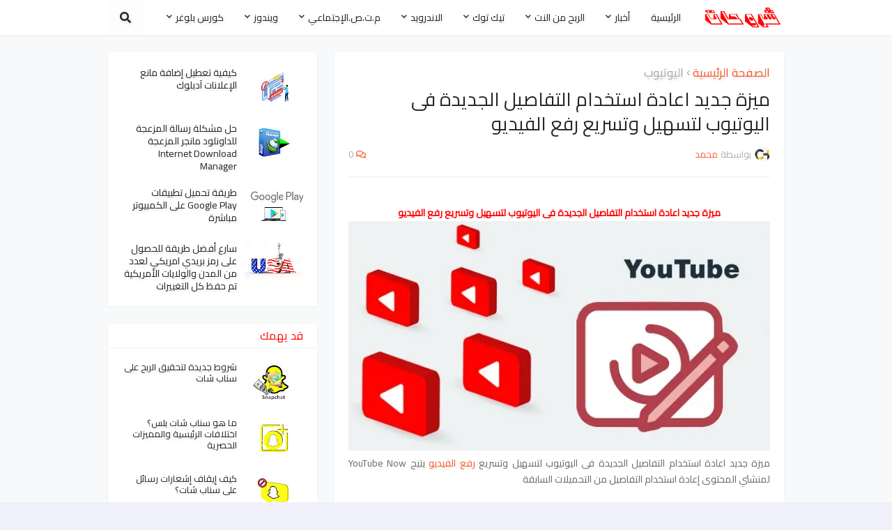

--- FILE ---
content_type: text/html; charset=UTF-8
request_url: https://www.chrohat.com/2021/12/youtube-now-Reuse-details-uploads.html
body_size: 46423
content:
<!DOCTYPE html>
<html class='rtl' dir='rtl' lang='ar-ma'>
<head>
<script async='async' data-ad-client='ca-pub-4136755533609953' src='https://pagead2.googlesyndication.com/pagead/js/adsbygoogle.js'></script>
<!-- [ Meta Tag SEO ] www.chrohat.com -->
<title>ميزة جديد اعادة استخدام التفاصيل الجديدة فى اليوتيوب لتسهيل وتسريع رفع الفيديو - شروحات</title>
<title>ميزة جديد اعادة استخدام التفاصيل الجديدة فى اليوتيوب لتسهيل وتسريع رفع الفيديو | شروحات</title>
<meta content='https://blogger.googleusercontent.com/img/b/R29vZ2xl/AVvXsEjNaY3eFn87QCu-BL4cZCXFsqGQHfsfWUGVdTUinH8C8hQvgXLjiEdvtjkYKumKFyx1NiFeakEHLBbXY6VCqH73GELwpGH9lYfow0plcTea5acHtA0jKKsQ6W7_NkTVCCyxkquxqNoUkpZ8y6nLehyc5MHWVMciVjZjcHWMSZ9iRQH75AT2e-FxBw/w1200-h630-p-k-no-nu/youtube-now-Reuse-details-uploads.webp' name='twitter:image' property='og:image'/>
<meta charset='UTF-8'/>
<meta content='width=device-width, initial-scale=1, minimum-scale=1, maximum-scale=1' name='viewport'/>
<meta content='width=device-width, initial-scale=1.0' name='viewport'/>
<link href='https://www.blogger.com/openid-server.g' rel='openid.server'/>
<link href='https://www.chrohat.com/' rel='openid.delegate'/>
<link href='https://www.chrohat.com/2021/12/youtube-now-Reuse-details-uploads.html' rel='canonical'/>
<title>ميزة جديد اعادة استخدام التفاصيل الجديدة فى اليوتيوب لتسهيل وتسريع رفع الفيديو - شروحات</title>
<meta content='index,follow' name='robots'/>
<meta content='ميزة جديد اعادة استخدام التفاصيل الجديدة فى اليوتيوب لتسهيل وتسريع رفع الفيديو
' name='description'/>
<meta content='ميزة جديد اعادة استخدام التفاصيل الجديدة فى اليوتيوب لتسهيل وتسريع رفع الفيديو, شروحات: ميزة جديد اعادة استخدام التفاصيل الجديدة فى اليوتيوب لتسهيل وتسريع رفع الفيديو, شروحات' name='keywords'/>
<link href='https://www.chrohat.com/feeds/posts/default' rel='alternate' title='شروحات - Atom' type='application/atom+xml'/>
<link href='https://www.blogger.com/feeds/4228948487338228778/posts/default' rel='alternate' title='شروحات - Atom' type='application/atom+xml'/>
<link href='https://www.chrohat.com/favicon.ico' rel='icon' type='image/x-icon'/>
<meta content='Morocco' name='country'/>
<meta content='شروحات' name='Author'/>
<meta content='ar-AR' name='language'/>
<meta content='ar_En' property='og:locale:alternate'/>
<meta content='Mohamed' name='Author'/>
<meta content='Global' name='distribution'/>
<meta content='blogger' name='generator'/>
<meta content='all' name='audience'/>
<meta content='general' name='rating'/>
<meta content='www.chrohat.com/' name='url'/>
<meta charset='utf-8'/>
<meta content='egypt' name='geo.country'/>
<meta content='width' name='MobileOptimized'/>
<meta content='true' name='HandheldFriendly'/>
<meta content='yes' name='apple-mobile-web-app-capable'/>
<meta content='text/html; charset=UTF-8' http-equiv='Content-Type'/>
<meta content=' الرئيسية ، أخبار، ويندوز، م ت ص الاجتماعي ، وتساب  ، فيس بوك ، تويتر ، انستغرام ، وتساب  ، يوتيوب ،  دورة بلوجر ، قوالب بلوغر ، سيو SEO، أضافات بلوجر ، برامج متنوعة ، برامج الحماية ، ألاندرويد ، مواقع ، ربح من النت ، جوجل أدسنس ، هاردوير' name='category'/>
<meta content='id' name='geo.country'/>
<meta content='Z3Qh9EF8frnWDvfapjalFx-svkmbAhoELZXw3fms__w' name='google-site-verification'/>
<meta content='6E22D2CAA00B00735CC7E3C7236981B2' name='msvalidate.01'/>
<meta content='cc5ca3e8e5c87854' name='yandex-verification'/>
<link href='https://www.chrohat.com/favicon.ico' rel='icon' type='image/x-icon'/>
<link href='http://www.chrohat.com/' rel='canonical'/>
<link href='http://www.chrohat.com/feeds/posts/default' rel='alternate' title='Site Name - Atom' type='application/atom+xml'/>
<link href='http://www.chrohat.com/feeds/posts/default?alt=rss' rel='alternate' title='Site Name - RSS' type='application/rss+xml'/>
<link href='https://www.chrohat.com/feeds/4228948487338228778/posts/default' rel='service.post' title='Site Name - Atom' type='application/atom+xml'/>
<link href='https://www.blogger.com/openid-server.g' rel='openid.server'/>
<link href='http://www.chrohat.com/' rel='openid.delegate'/>
<link href='https://www.youtube.com/channel/UCZ0Q6WVka2V_5kUPD2J60yw' rel='author'/>
<link href='https://www.youtube.com/channel/UCZ0Q6WVka2V_5kUPD2J60yw' rel='me'/>
<link href='https://www.youtube.com/channel/UCZ0Q6WVka2V_5kUPD2J60yw' rel='publisher'/>
<!-- اكواد تسريع ادسنس -->
<link href='//adservice.google.com' rel='preconnect'/>
<link href='//googleads.g.doubleclick.net' rel='preconnect'/>
<link href='//www.googletagservices.com' rel='preconnect'/>
<link href='//tpc.googlesyndication.com' rel='preconnect'/>
<!-- اكواد تسريع ادسنس -->
<!-- Google Blogger -->
<link href='//1.bp.blogspot.com' rel='dns-prefetch'/>
<link href='//28.2bp.blogspot.com' rel='dns-prefetch'/>
<link href='//3.bp.blogspot.com' rel='dns-prefetch'/>
<link href='//4.bp.blogspot.com' rel='dns-prefetch'/>
<link href='//2.bp.blogspot.com' rel='dns-prefetch'/>
<link href='//www.blogger.com' rel='dns-prefetch'/>
<!-- [ Social Media meta tag ] -->
<meta content='شروحات: ميزة جديد اعادة استخدام التفاصيل الجديدة فى اليوتيوب لتسهيل وتسريع رفع الفيديو' property='og:title'/>
<meta content='article' property='og:type'/>
<meta content='https://www.chrohat.com/2021/12/youtube-now-Reuse-details-uploads.html' property='og:url'/>
<meta content='https://blogger.googleusercontent.com/img/b/R29vZ2xl/AVvXsEjNaY3eFn87QCu-BL4cZCXFsqGQHfsfWUGVdTUinH8C8hQvgXLjiEdvtjkYKumKFyx1NiFeakEHLBbXY6VCqH73GELwpGH9lYfow0plcTea5acHtA0jKKsQ6W7_NkTVCCyxkquxqNoUkpZ8y6nLehyc5MHWVMciVjZjcHWMSZ9iRQH75AT2e-FxBw/s1600/youtube-now-Reuse-details-uploads.webp' property='og:image'/>
<meta content='ميزة جديد اعادة استخدام التفاصيل الجديدة فى اليوتيوب لتسهيل وتسريع رفع الفيديو
' property='og:description'/>
<meta content='شروحات' property='og:site_name'/>
<meta content='1034809976600107' property='fb:page_id'/>
<meta content='101593441787695' property='fb:app_id'/>
<meta content='100003855673675' property='fb:admins'/>
<meta content='en_US' property='og:locale'/>
<meta content='en_GB' property='og:locale:alternate'/>
<meta content='id_ID' property='og:locale:alternate'/>
<meta content='شروحات: ميزة جديد اعادة استخدام التفاصيل الجديدة فى اليوتيوب لتسهيل وتسريع رفع الفيديو' name='twitter:title'/>
<meta content='summary_large_image' property='twitter:card'/>
<meta content='@chrohat0' name='twitter:site'/>
<meta content='@chrohat0' name='twitter:creator'/>
<meta content='ضع قيمة العرض' property='og:image:width'/>
<meta content='ضع قيمة الارتفاع' property='og:image:height'/>
<!-- end meta tags www.chrohat.com -->
<!-- Bootstrap CDN -->
<link href='//maxcdn.bootstrapcdn.com' rel='dns-prefetch'/>
<!-- Google Fonts -->
<link href='//fonts.googleapis.com' rel='dns-prefetch'/>
<!-- Font Awesome -->
<link href='//use.fontawesome.com' rel='dns-prefetch'/>
<!-- Google CDN -->
<link href='//ajax.googleapis.com' rel='dns-prefetch'/>
<link href='//resources.blogblog.com' rel='dns-prefetch'/>
<link href='//feeds.feedburner.com' rel='dns-prefetch'/>
<!-- Microsoft CDN -->
<link href='//ajax.microsoft.com ' rel='dns-prefetch'/>
<link href='//ajax.aspnetcdn.com ' rel='dns-prefetch'/>
<!-- Github -->
<link href='//github.com' rel='dns-prefetch'/>
<!-- CDN JS -->
<link href='//cdnjs.cloudflare.com' rel='dns-prefetch'/>
<!-- Google Analytics -->
<link href='//www.google-analytics.com' rel='dns-prefetch'/>
<!-- Google Services -->
<link href='//themes.googleusercontent.com ' rel='dns-prefetch'/>
<link href='//pagead2.googlesyndication.com' rel='dns-prefetch'/>
<link href='//googleads.g.doubleclick.net' rel='dns-prefetch'/>
<link href='//www.gstatic.com' rel='preconnect'/>
<link href='//www.googletagservices.com' rel='dns-prefetch'/>
<link href='//static.xx.fbcdn.net' rel='dns-prefetch'/>
<link href='//tpc.googlesyndication.com' rel='dns-prefetch'/>
<link href='//apis.google.com' rel='dns-prefetch'/>
<!-- Facebook -->
<link href='//www.facebook.com' rel='dns-prefetch'/>
<link href='//connect.facebook.net' rel='dns-prefetch'/>
<!-- Twitter -->
<link href='//twitter.com' rel='dns-prefetch'/>
<link href='//platform.twitter.com' rel='dns-prefetch'/>
<link href='//syndication.twitter.com' rel='dns-prefetch'/>
<link href='//r.twimg.com ' rel='dns-prefetch'/>
<link href=' http://p.twitter.com ' rel='dns-prefetch'/>
<link href=' http://cdn.api.twitter.com ' rel='dns-prefetch'/>
<!-- YouTube -->
<link href='//www.youtube.com' rel='dns-prefetch'/>
<!-- Pinterest-->
<link href='//www.pinterest.com' rel='dns-prefetch'/>
<!-- Linkedin -->
<link href='//www.linkedin.com' rel='dns-prefetch'/>
<!-- Vimeo -->
<link href='//player.vimeo.com' rel='dns-prefetch'/>
<title>ميزة جديد اعادة استخدام التفاصيل الجديدة فى اليوتيوب لتسهيل وتسريع رفع الفيديو</title>
<link href='//1.bp.blogspot.com' rel='dns-prefetch'/>
<link href='//2.bp.blogspot.com' rel='dns-prefetch'/>
<link href='//3.bp.blogspot.com' rel='dns-prefetch'/>
<link href='//4.bp.blogspot.com' rel='dns-prefetch'/>
<link href='//www.blogger.com' rel='dns-prefetch'/>
<link href='//dnjs.cloudflare.com' rel='dns-prefetch'/>
<link href='//fonts.gstatic.com' rel='dns-prefetch'/>
<link href='//pagead2.googlesyndication.com' rel='dns-prefetch'/>
<link href='//www.googletagmanager.com' rel='dns-prefetch'/>
<link href='//www.google-analytics.com' rel='dns-prefetch'/>
<link href='//connect.facebook.net' rel='dns-prefetch'/>
<link href='//c.disquscdn.com' rel='dns-prefetch'/>
<link href='//disqus.com' rel='dns-prefetch'/>
<meta content='text/html; charset=UTF-8' http-equiv='Content-Type'/>
<meta content='blogger' name='generator'/>
<link href='https://www.chrohat.com/favicon.ico' rel='icon' type='image/x-icon'/>
<meta content='#ff5722' name='theme-color'/>
<meta content='#ff5722' name='msapplication-navbutton-color'/>
<link href='https://www.chrohat.com/2021/12/youtube-now-Reuse-details-uploads.html' rel='canonical'/>
<link rel="alternate" type="application/atom+xml" title="شروحات - Atom" href="https://www.chrohat.com/feeds/posts/default" />
<link rel="alternate" type="application/rss+xml" title="شروحات - RSS" href="https://www.chrohat.com/feeds/posts/default?alt=rss" />
<link rel="service.post" type="application/atom+xml" title="شروحات - Atom" href="https://www.blogger.com/feeds/4228948487338228778/posts/default" />

<link rel="alternate" type="application/atom+xml" title="شروحات - Atom" href="https://www.chrohat.com/feeds/7909585821491498314/comments/default" />
<meta content='ميزة جديد اعادة استخدام التفاصيل الجديدة فى اليوتيوب لتسهيل وتسريع رفع الفيديو
' name='description'/>
<link href='https://blogger.googleusercontent.com/img/b/R29vZ2xl/AVvXsEjNaY3eFn87QCu-BL4cZCXFsqGQHfsfWUGVdTUinH8C8hQvgXLjiEdvtjkYKumKFyx1NiFeakEHLBbXY6VCqH73GELwpGH9lYfow0plcTea5acHtA0jKKsQ6W7_NkTVCCyxkquxqNoUkpZ8y6nLehyc5MHWVMciVjZjcHWMSZ9iRQH75AT2e-FxBw/s1600/youtube-now-Reuse-details-uploads.webp' rel='image_src'/>
<!-- Metadata for Open Graph protocol. See http://ogp.me/. -->
<meta content='article' property='og:type'/>
<meta content='ميزة جديد اعادة استخدام التفاصيل الجديدة فى اليوتيوب لتسهيل وتسريع رفع الفيديو' property='og:title'/>
<meta content='https://www.chrohat.com/2021/12/youtube-now-Reuse-details-uploads.html' property='og:url'/>
<meta content='ميزة جديد اعادة استخدام التفاصيل الجديدة فى اليوتيوب لتسهيل وتسريع رفع الفيديو
' property='og:description'/>
<meta content='شروحات' property='og:site_name'/>
<meta content='https://blogger.googleusercontent.com/img/b/R29vZ2xl/AVvXsEjNaY3eFn87QCu-BL4cZCXFsqGQHfsfWUGVdTUinH8C8hQvgXLjiEdvtjkYKumKFyx1NiFeakEHLBbXY6VCqH73GELwpGH9lYfow0plcTea5acHtA0jKKsQ6W7_NkTVCCyxkquxqNoUkpZ8y6nLehyc5MHWVMciVjZjcHWMSZ9iRQH75AT2e-FxBw/s1600/youtube-now-Reuse-details-uploads.webp' property='og:image'/>
<meta content='https://blogger.googleusercontent.com/img/b/R29vZ2xl/AVvXsEjNaY3eFn87QCu-BL4cZCXFsqGQHfsfWUGVdTUinH8C8hQvgXLjiEdvtjkYKumKFyx1NiFeakEHLBbXY6VCqH73GELwpGH9lYfow0plcTea5acHtA0jKKsQ6W7_NkTVCCyxkquxqNoUkpZ8y6nLehyc5MHWVMciVjZjcHWMSZ9iRQH75AT2e-FxBw/s1600/youtube-now-Reuse-details-uploads.webp' name='twitter:image'/>
<meta content='summary_large_image' name='twitter:card'/>
<meta content='ميزة جديد اعادة استخدام التفاصيل الجديدة فى اليوتيوب لتسهيل وتسريع رفع الفيديو' name='twitter:title'/>
<meta content='https://www.chrohat.com/2021/12/youtube-now-Reuse-details-uploads.html' name='twitter:domain'/>
<meta content='ميزة جديد اعادة استخدام التفاصيل الجديدة فى اليوتيوب لتسهيل وتسريع رفع الفيديو
' name='twitter:description'/>
<!-- Font Awesome Free 5.11.2 -->
<link href='https://cdnjs.cloudflare.com/ajax/libs/font-awesome/5.11.2/css/all.min.css' rel='stylesheet'/>
<link href='https://fonts.googleapis.com/css?family=Cairo' rel='stylesheet'/>
<!-- Template Style CSS -->
<style id='page-skin-1' type='text/css'><!--
/*
-----------------------------------------------
Blogger      Template Style
Name:        chrohat
Version:     1.0.0 - Premium
Author:      chrohat
Author Url:  https://www.chrohat.com/
----------------------------------------------- */
/*-- Google Roboto Font --*/
@font-face{font-family:'Roboto';font-style:italic;font-weight:300;src:local('Roboto Light Italic'),local(Roboto-LightItalic),url(https://fonts.gstatic.com/s/roboto/v20/KFOjCnqEu92Fr1Mu51TjASc3CsTKlA.woff2) format("woff2");unicode-range:U+0460-052F,U+1C80-1C88,U+20B4,U+2DE0-2DFF,U+A640-A69F,U+FE2E-FE2F}
@font-face{font-family:'Roboto';font-style:italic;font-weight:300;src:local('Roboto Light Italic'),local(Roboto-LightItalic),url(https://fonts.gstatic.com/s/roboto/v20/KFOjCnqEu92Fr1Mu51TjASc-CsTKlA.woff2) format("woff2");unicode-range:U+0400-045F,U+0490-0491,U+04B0-04B1,U+2116}
@font-face{font-family:'Roboto';font-style:italic;font-weight:300;src:local('Roboto Light Italic'),local(Roboto-LightItalic),url(https://fonts.gstatic.com/s/roboto/v20/KFOjCnqEu92Fr1Mu51TjASc2CsTKlA.woff2) format("woff2");unicode-range:U+1F00-1FFF}
@font-face{font-family:'Roboto';font-style:italic;font-weight:300;src:local('Roboto Light Italic'),local(Roboto-LightItalic),url(https://fonts.gstatic.com/s/roboto/v20/KFOjCnqEu92Fr1Mu51TjASc5CsTKlA.woff2) format("woff2");unicode-range:U+0370-03FF}
@font-face{font-family:'Roboto';font-style:italic;font-weight:300;src:local('Roboto Light Italic'),local(Roboto-LightItalic),url(https://fonts.gstatic.com/s/roboto/v20/KFOjCnqEu92Fr1Mu51TjASc1CsTKlA.woff2) format("woff2");unicode-range:U+0102-0103,U+0110-0111,U+01A0-01A1,U+01AF-01B0,U+1EA0-1EF9,U+20AB}
@font-face{font-family:'Roboto';font-style:italic;font-weight:300;src:local('Roboto Light Italic'),local(Roboto-LightItalic),url(https://fonts.gstatic.com/s/roboto/v20/KFOjCnqEu92Fr1Mu51TjASc0CsTKlA.woff2) format("woff2");unicode-range:U+0100-024F,U+0259,U+1E00-1EFF,U+2020,U+20A0-20AB,U+20AD-20CF,U+2113,U+2C60-2C7F,U+A720-A7FF}
@font-face{font-family:'Roboto';font-style:italic;font-weight:300;src:local('Roboto Light Italic'),local(Roboto-LightItalic),url(https://fonts.gstatic.com/s/roboto/v20/KFOjCnqEu92Fr1Mu51TjASc6CsQ.woff2) format("woff2");unicode-range:U+0000-00FF,U+0131,U+0152-0153,U+02BB-02BC,U+02C6,U+02DA,U+02DC,U+2000-206F,U+2074,U+20AC,U+2122,U+2191,U+2193,U+2212,U+2215,U+FEFF,U+FFFD}
@font-face{font-family:'Roboto';font-style:italic;font-weight:400;src:local('Roboto Italic'),local(Roboto-Italic),url(https://fonts.gstatic.com/s/roboto/v20/KFOkCnqEu92Fr1Mu51xFIzIFKw.woff2) format("woff2");unicode-range:U+0460-052F,U+1C80-1C88,U+20B4,U+2DE0-2DFF,U+A640-A69F,U+FE2E-FE2F}
@font-face{font-family:'Roboto';font-style:italic;font-weight:400;src:local('Roboto Italic'),local(Roboto-Italic),url(https://fonts.gstatic.com/s/roboto/v20/KFOkCnqEu92Fr1Mu51xMIzIFKw.woff2) format("woff2");unicode-range:U+0400-045F,U+0490-0491,U+04B0-04B1,U+2116}
@font-face{font-family:'Roboto';font-style:italic;font-weight:400;src:local('Roboto Italic'),local(Roboto-Italic),url(https://fonts.gstatic.com/s/roboto/v20/KFOkCnqEu92Fr1Mu51xEIzIFKw.woff2) format("woff2");unicode-range:U+1F00-1FFF}
@font-face{font-family:'Roboto';font-style:italic;font-weight:400;src:local('Roboto Italic'),local(Roboto-Italic),url(https://fonts.gstatic.com/s/roboto/v20/KFOkCnqEu92Fr1Mu51xLIzIFKw.woff2) format("woff2");unicode-range:U+0370-03FF}
@font-face{font-family:'Roboto';font-style:italic;font-weight:400;src:local('Roboto Italic'),local(Roboto-Italic),url(https://fonts.gstatic.com/s/roboto/v20/KFOkCnqEu92Fr1Mu51xHIzIFKw.woff2) format("woff2");unicode-range:U+0102-0103,U+0110-0111,U+01A0-01A1,U+01AF-01B0,U+1EA0-1EF9,U+20AB}
@font-face{font-family:'Roboto';font-style:italic;font-weight:400;src:local('Roboto Italic'),local(Roboto-Italic),url(https://fonts.gstatic.com/s/roboto/v20/KFOkCnqEu92Fr1Mu51xGIzIFKw.woff2) format("woff2");unicode-range:U+0100-024F,U+0259,U+1E00-1EFF,U+2020,U+20A0-20AB,U+20AD-20CF,U+2113,U+2C60-2C7F,U+A720-A7FF}
@font-face{font-family:'Roboto';font-style:italic;font-weight:400;src:local('Roboto Italic'),local(Roboto-Italic),url(https://fonts.gstatic.com/s/roboto/v20/KFOkCnqEu92Fr1Mu51xIIzI.woff2) format("woff2");unicode-range:U+0000-00FF,U+0131,U+0152-0153,U+02BB-02BC,U+02C6,U+02DA,U+02DC,U+2000-206F,U+2074,U+20AC,U+2122,U+2191,U+2193,U+2212,U+2215,U+FEFF,U+FFFD}
@font-face{font-family:'Roboto';font-style:italic;font-weight:500;src:local('Roboto Medium Italic'),local(Roboto-MediumItalic),url(https://fonts.gstatic.com/s/roboto/v20/KFOjCnqEu92Fr1Mu51S7ACc3CsTKlA.woff2) format("woff2");unicode-range:U+0460-052F,U+1C80-1C88,U+20B4,U+2DE0-2DFF,U+A640-A69F,U+FE2E-FE2F}
@font-face{font-family:'Roboto';font-style:italic;font-weight:500;src:local('Roboto Medium Italic'),local(Roboto-MediumItalic),url(https://fonts.gstatic.com/s/roboto/v20/KFOjCnqEu92Fr1Mu51S7ACc-CsTKlA.woff2) format("woff2");unicode-range:U+0400-045F,U+0490-0491,U+04B0-04B1,U+2116}
@font-face{font-family:'Roboto';font-style:italic;font-weight:500;src:local('Roboto Medium Italic'),local(Roboto-MediumItalic),url(https://fonts.gstatic.com/s/roboto/v20/KFOjCnqEu92Fr1Mu51S7ACc2CsTKlA.woff2) format("woff2");unicode-range:U+1F00-1FFF}
@font-face{font-family:'Roboto';font-style:italic;font-weight:500;src:local('Roboto Medium Italic'),local(Roboto-MediumItalic),url(https://fonts.gstatic.com/s/roboto/v20/KFOjCnqEu92Fr1Mu51S7ACc5CsTKlA.woff2) format("woff2");unicode-range:U+0370-03FF}
@font-face{font-family:'Roboto';font-style:italic;font-weight:500;src:local('Roboto Medium Italic'),local(Roboto-MediumItalic),url(https://fonts.gstatic.com/s/roboto/v20/KFOjCnqEu92Fr1Mu51S7ACc1CsTKlA.woff2) format("woff2");unicode-range:U+0102-0103,U+0110-0111,U+01A0-01A1,U+01AF-01B0,U+1EA0-1EF9,U+20AB}
@font-face{font-family:'Roboto';font-style:italic;font-weight:500;src:local('Roboto Medium Italic'),local(Roboto-MediumItalic),url(https://fonts.gstatic.com/s/roboto/v20/KFOjCnqEu92Fr1Mu51S7ACc0CsTKlA.woff2) format("woff2");unicode-range:U+0100-024F,U+0259,U+1E00-1EFF,U+2020,U+20A0-20AB,U+20AD-20CF,U+2113,U+2C60-2C7F,U+A720-A7FF}
@font-face{font-family:'Roboto';font-style:italic;font-weight:500;src:local('Roboto Medium Italic'),local(Roboto-MediumItalic),url(https://fonts.gstatic.com/s/roboto/v20/KFOjCnqEu92Fr1Mu51S7ACc6CsQ.woff2) format("woff2");unicode-range:U+0000-00FF,U+0131,U+0152-0153,U+02BB-02BC,U+02C6,U+02DA,U+02DC,U+2000-206F,U+2074,U+20AC,U+2122,U+2191,U+2193,U+2212,U+2215,U+FEFF,U+FFFD}
@font-face{font-family:'Roboto';font-style:italic;font-weight:700;src:local('Roboto Bold Italic'),local(Roboto-BoldItalic),url(https://fonts.gstatic.com/s/roboto/v20/KFOjCnqEu92Fr1Mu51TzBic3CsTKlA.woff2) format("woff2");unicode-range:U+0460-052F,U+1C80-1C88,U+20B4,U+2DE0-2DFF,U+A640-A69F,U+FE2E-FE2F}
@font-face{font-family:'Roboto';font-style:italic;font-weight:700;src:local('Roboto Bold Italic'),local(Roboto-BoldItalic),url(https://fonts.gstatic.com/s/roboto/v20/KFOjCnqEu92Fr1Mu51TzBic-CsTKlA.woff2) format("woff2");unicode-range:U+0400-045F,U+0490-0491,U+04B0-04B1,U+2116}
@font-face{font-family:'Roboto';font-style:italic;font-weight:700;src:local('Roboto Bold Italic'),local(Roboto-BoldItalic),url(https://fonts.gstatic.com/s/roboto/v20/KFOjCnqEu92Fr1Mu51TzBic2CsTKlA.woff2) format("woff2");unicode-range:U+1F00-1FFF}
@font-face{font-family:'Roboto';font-style:italic;font-weight:700;src:local('Roboto Bold Italic'),local(Roboto-BoldItalic),url(https://fonts.gstatic.com/s/roboto/v20/KFOjCnqEu92Fr1Mu51TzBic5CsTKlA.woff2) format("woff2");unicode-range:U+0370-03FF}
@font-face{font-family:'Roboto';font-style:italic;font-weight:700;src:local('Roboto Bold Italic'),local(Roboto-BoldItalic),url(https://fonts.gstatic.com/s/roboto/v20/KFOjCnqEu92Fr1Mu51TzBic1CsTKlA.woff2) format("woff2");unicode-range:U+0102-0103,U+0110-0111,U+01A0-01A1,U+01AF-01B0,U+1EA0-1EF9,U+20AB}
@font-face{font-family:'Roboto';font-style:italic;font-weight:700;src:local('Roboto Bold Italic'),local(Roboto-BoldItalic),url(https://fonts.gstatic.com/s/roboto/v20/KFOjCnqEu92Fr1Mu51TzBic0CsTKlA.woff2) format("woff2");unicode-range:U+0100-024F,U+0259,U+1E00-1EFF,U+2020,U+20A0-20AB,U+20AD-20CF,U+2113,U+2C60-2C7F,U+A720-A7FF}
@font-face{font-family:'Roboto';font-style:italic;font-weight:700;src:local('Roboto Bold Italic'),local(Roboto-BoldItalic),url(https://fonts.gstatic.com/s/roboto/v20/KFOjCnqEu92Fr1Mu51TzBic6CsQ.woff2) format("woff2");unicode-range:U+0000-00FF,U+0131,U+0152-0153,U+02BB-02BC,U+02C6,U+02DA,U+02DC,U+2000-206F,U+2074,U+20AC,U+2122,U+2191,U+2193,U+2212,U+2215,U+FEFF,U+FFFD}
@font-face{font-family:'Roboto';font-style:normal;font-weight:300;src:local('Roboto Light'),local(Roboto-Light),url(https://fonts.gstatic.com/s/roboto/v20/KFOlCnqEu92Fr1MmSU5fCRc4EsA.woff2) format("woff2");unicode-range:U+0460-052F,U+1C80-1C88,U+20B4,U+2DE0-2DFF,U+A640-A69F,U+FE2E-FE2F}
@font-face{font-family:'Roboto';font-style:normal;font-weight:300;src:local('Roboto Light'),local(Roboto-Light),url(https://fonts.gstatic.com/s/roboto/v20/KFOlCnqEu92Fr1MmSU5fABc4EsA.woff2) format("woff2");unicode-range:U+0400-045F,U+0490-0491,U+04B0-04B1,U+2116}
@font-face{font-family:'Roboto';font-style:normal;font-weight:300;src:local('Roboto Light'),local(Roboto-Light),url(https://fonts.gstatic.com/s/roboto/v20/KFOlCnqEu92Fr1MmSU5fCBc4EsA.woff2) format("woff2");unicode-range:U+1F00-1FFF}
@font-face{font-family:'Roboto';font-style:normal;font-weight:300;src:local('Roboto Light'),local(Roboto-Light),url(https://fonts.gstatic.com/s/roboto/v20/KFOlCnqEu92Fr1MmSU5fBxc4EsA.woff2) format("woff2");unicode-range:U+0370-03FF}
@font-face{font-family:'Roboto';font-style:normal;font-weight:300;src:local('Roboto Light'),local(Roboto-Light),url(https://fonts.gstatic.com/s/roboto/v20/KFOlCnqEu92Fr1MmSU5fCxc4EsA.woff2) format("woff2");unicode-range:U+0102-0103,U+0110-0111,U+01A0-01A1,U+01AF-01B0,U+1EA0-1EF9,U+20AB}
@font-face{font-family:'Roboto';font-style:normal;font-weight:300;src:local('Roboto Light'),local(Roboto-Light),url(https://fonts.gstatic.com/s/roboto/v20/KFOlCnqEu92Fr1MmSU5fChc4EsA.woff2) format("woff2");unicode-range:U+0100-024F,U+0259,U+1E00-1EFF,U+2020,U+20A0-20AB,U+20AD-20CF,U+2113,U+2C60-2C7F,U+A720-A7FF}
@font-face{font-family:'Roboto';font-style:normal;font-weight:300;src:local('Roboto Light'),local(Roboto-Light),url(https://fonts.gstatic.com/s/roboto/v20/KFOlCnqEu92Fr1MmSU5fBBc4.woff2) format("woff2");unicode-range:U+0000-00FF,U+0131,U+0152-0153,U+02BB-02BC,U+02C6,U+02DA,U+02DC,U+2000-206F,U+2074,U+20AC,U+2122,U+2191,U+2193,U+2212,U+2215,U+FEFF,U+FFFD}
@font-face{font-family:'Roboto';font-style:normal;font-weight:400;src:local(Roboto),local(Roboto-Regular),url(https://fonts.gstatic.com/s/roboto/v20/KFOmCnqEu92Fr1Mu72xKOzY.woff2) format("woff2");unicode-range:U+0460-052F,U+1C80-1C88,U+20B4,U+2DE0-2DFF,U+A640-A69F,U+FE2E-FE2F}
@font-face{font-family:'Roboto';font-style:normal;font-weight:400;src:local(Roboto),local(Roboto-Regular),url(https://fonts.gstatic.com/s/roboto/v20/KFOmCnqEu92Fr1Mu5mxKOzY.woff2) format("woff2");unicode-range:U+0400-045F,U+0490-0491,U+04B0-04B1,U+2116}
@font-face{font-family:'Roboto';font-style:normal;font-weight:400;src:local(Roboto),local(Roboto-Regular),url(https://fonts.gstatic.com/s/roboto/v20/KFOmCnqEu92Fr1Mu7mxKOzY.woff2) format("woff2");unicode-range:U+1F00-1FFF}
@font-face{font-family:'Roboto';font-style:normal;font-weight:400;src:local(Roboto),local(Roboto-Regular),url(https://fonts.gstatic.com/s/roboto/v20/KFOmCnqEu92Fr1Mu4WxKOzY.woff2) format("woff2");unicode-range:U+0370-03FF}
@font-face{font-family:'Roboto';font-style:normal;font-weight:400;src:local(Roboto),local(Roboto-Regular),url(https://fonts.gstatic.com/s/roboto/v20/KFOmCnqEu92Fr1Mu7WxKOzY.woff2) format("woff2");unicode-range:U+0102-0103,U+0110-0111,U+01A0-01A1,U+01AF-01B0,U+1EA0-1EF9,U+20AB}
@font-face{font-family:'Roboto';font-style:normal;font-weight:400;src:local(Roboto),local(Roboto-Regular),url(https://fonts.gstatic.com/s/roboto/v20/KFOmCnqEu92Fr1Mu7GxKOzY.woff2) format("woff2");unicode-range:U+0100-024F,U+0259,U+1E00-1EFF,U+2020,U+20A0-20AB,U+20AD-20CF,U+2113,U+2C60-2C7F,U+A720-A7FF}
@font-face{font-family:'Roboto';font-style:normal;font-weight:400;src:local(Roboto),local(Roboto-Regular),url(https://fonts.gstatic.com/s/roboto/v20/KFOmCnqEu92Fr1Mu4mxK.woff2) format("woff2");unicode-range:U+0000-00FF,U+0131,U+0152-0153,U+02BB-02BC,U+02C6,U+02DA,U+02DC,U+2000-206F,U+2074,U+20AC,U+2122,U+2191,U+2193,U+2212,U+2215,U+FEFF,U+FFFD}
@font-face{font-family:'Roboto';font-style:normal;font-weight:500;src:local('Roboto Medium'),local(Roboto-Medium),url(https://fonts.gstatic.com/s/roboto/v20/KFOlCnqEu92Fr1MmEU9fCRc4EsA.woff2) format("woff2");unicode-range:U+0460-052F,U+1C80-1C88,U+20B4,U+2DE0-2DFF,U+A640-A69F,U+FE2E-FE2F}
@font-face{font-family:'Roboto';font-style:normal;font-weight:500;src:local('Roboto Medium'),local(Roboto-Medium),url(https://fonts.gstatic.com/s/roboto/v20/KFOlCnqEu92Fr1MmEU9fABc4EsA.woff2) format("woff2");unicode-range:U+0400-045F,U+0490-0491,U+04B0-04B1,U+2116}
@font-face{font-family:'Roboto';font-style:normal;font-weight:500;src:local('Roboto Medium'),local(Roboto-Medium),url(https://fonts.gstatic.com/s/roboto/v20/KFOlCnqEu92Fr1MmEU9fCBc4EsA.woff2) format("woff2");unicode-range:U+1F00-1FFF}
@font-face{font-family:'Roboto';font-style:normal;font-weight:500;src:local('Roboto Medium'),local(Roboto-Medium),url(https://fonts.gstatic.com/s/roboto/v20/KFOlCnqEu92Fr1MmEU9fBxc4EsA.woff2) format("woff2");unicode-range:U+0370-03FF}
@font-face{font-family:'Roboto';font-style:normal;font-weight:500;src:local('Roboto Medium'),local(Roboto-Medium),url(https://fonts.gstatic.com/s/roboto/v20/KFOlCnqEu92Fr1MmEU9fCxc4EsA.woff2) format("woff2");unicode-range:U+0102-0103,U+0110-0111,U+01A0-01A1,U+01AF-01B0,U+1EA0-1EF9,U+20AB}
@font-face{font-family:'Roboto';font-style:normal;font-weight:500;src:local('Roboto Medium'),local(Roboto-Medium),url(https://fonts.gstatic.com/s/roboto/v20/KFOlCnqEu92Fr1MmEU9fChc4EsA.woff2) format("woff2");unicode-range:U+0100-024F,U+0259,U+1E00-1EFF,U+2020,U+20A0-20AB,U+20AD-20CF,U+2113,U+2C60-2C7F,U+A720-A7FF}
@font-face{font-family:'Roboto';font-style:normal;font-weight:500;src:local('Roboto Medium'),local(Roboto-Medium),url(https://fonts.gstatic.com/s/roboto/v20/KFOlCnqEu92Fr1MmEU9fBBc4.woff2) format("woff2");unicode-range:U+0000-00FF,U+0131,U+0152-0153,U+02BB-02BC,U+02C6,U+02DA,U+02DC,U+2000-206F,U+2074,U+20AC,U+2122,U+2191,U+2193,U+2212,U+2215,U+FEFF,U+FFFD}
@font-face{font-family:'Roboto';font-style:normal;font-weight:700;src:local('Roboto Bold'),local(Roboto-Bold),url(https://fonts.gstatic.com/s/roboto/v20/KFOlCnqEu92Fr1MmWUlfCRc4EsA.woff2) format("woff2");unicode-range:U+0460-052F,U+1C80-1C88,U+20B4,U+2DE0-2DFF,U+A640-A69F,U+FE2E-FE2F}
@font-face{font-family:'Roboto';font-style:normal;font-weight:700;src:local('Roboto Bold'),local(Roboto-Bold),url(https://fonts.gstatic.com/s/roboto/v20/KFOlCnqEu92Fr1MmWUlfABc4EsA.woff2) format("woff2");unicode-range:U+0400-045F,U+0490-0491,U+04B0-04B1,U+2116}
@font-face{font-family:'Roboto';font-style:normal;font-weight:700;src:local('Roboto Bold'),local(Roboto-Bold),url(https://fonts.gstatic.com/s/roboto/v20/KFOlCnqEu92Fr1MmWUlfCBc4EsA.woff2) format("woff2");unicode-range:U+1F00-1FFF}
@font-face{font-family:'Roboto';font-style:normal;font-weight:700;src:local('Roboto Bold'),local(Roboto-Bold),url(https://fonts.gstatic.com/s/roboto/v20/KFOlCnqEu92Fr1MmWUlfBxc4EsA.woff2) format("woff2");unicode-range:U+0370-03FF}
@font-face{font-family:'Roboto';font-style:normal;font-weight:700;src:local('Roboto Bold'),local(Roboto-Bold),url(https://fonts.gstatic.com/s/roboto/v20/KFOlCnqEu92Fr1MmWUlfCxc4EsA.woff2) format("woff2");unicode-range:U+0102-0103,U+0110-0111,U+01A0-01A1,U+01AF-01B0,U+1EA0-1EF9,U+20AB}
@font-face{font-family:'Roboto';font-style:normal;font-weight:700;src:local('Roboto Bold'),local(Roboto-Bold),url(https://fonts.gstatic.com/s/roboto/v20/KFOlCnqEu92Fr1MmWUlfChc4EsA.woff2) format("woff2");unicode-range:U+0100-024F,U+0259,U+1E00-1EFF,U+2020,U+20A0-20AB,U+20AD-20CF,U+2113,U+2C60-2C7F,U+A720-A7FF}
@font-face{font-family:'Roboto';font-style:normal;font-weight:700;src:local('Roboto Bold'),local(Roboto-Bold),url(https://fonts.gstatic.com/s/roboto/v20/KFOlCnqEu92Fr1MmWUlfBBc4.woff2) format("woff2");unicode-range:U+0000-00FF,U+0131,U+0152-0153,U+02BB-02BC,U+02C6,U+02DA,U+02DC,U+2000-206F,U+2074,U+20AC,U+2122,U+2191,U+2193,U+2212,U+2215,U+FEFF,U+FFFD}
/*-- Reset CSS --*/
a,abbr,acronym,address,applet,b,big,blockquote,body,caption,center,cite,code,dd,del,dfn,div,dl,dt,em,fieldset,font,form,h1,h2,h3,h4,h5,h6,html,i,iframe,img,ins,kbd,label,legend,li,object,p,pre,q,s,samp,small,span,strike,strong,sub,sup,table,tbody,td,tfoot,th,thead,tr,tt,u,ul,var{padding:0;margin:0;border:0;outline:0;vertical-align:baseline;background:0 0;text-decoration:none}dl,ul{list-style-position:inside;list-style:none}ul li{list-style:none}caption{text-align:center}img{border:none;position:relative}a,a:visited{text-decoration:none ;font-family: 'Cairo', sans-serif;text-shadow: 1px 2px 4px rgb(43 43 43 / 16%);;
}.clearfix{clear:both}.section,.widget,.widget ul{margin:0;padding:0}a{color:#ff5722}a img{border:0}abbr{text-decoration:none}.CSS_LIGHTBOX{z-index:999999!important}.CSS_LIGHTBOX_ATTRIBUTION_INDEX_CONTAINER .CSS_HCONT_CHILDREN_HOLDER > .CSS_LAYOUT_COMPONENT.CSS_HCONT_CHILD:first-child > .CSS_LAYOUT_COMPONENT{opacity:0}.separator a{clear:none!important;float:none!important;margin-left:0!important;margin-right:0!important}#Navbar1,#navbar-iframe,.widget-item-control,a.quickedit,.home-link,.feed-links{display:none!important}.center{display:table;margin:0 auto;position:relative}.widget > h2,.widget > h3{display:none}.widget iframe,.widget img{max-width:100%}
/*-- Body Content CSS --*/
:root{--body-font:'Roboto',sans-serif;--title-font:'Roboto',sans-serif;--meta-font:'Roboto',sans-serif;--text-font:'Roboto',sans-serif}
button,input,select,textarea{font-family:var(--body-font);-webkit-appearance:none;-moz-appearance:none;appearance:none;outline:none;box-sizing:border-box;border-radius:0}
body{position:relative;background-color:#f0f0fa;background:#f0f0fa none no-repeat scroll center center;font-family:var(--body-font);font-size:14px;color:#656565;font-weight:400;font-style:normal;line-height:1.4em;word-wrap:break-word;margin:0;padding:0}
body.background-cover{background-attachment:fixed;background-size:cover;background-position:center center;background-repeat:no-repeat}
.rtl{direction:rtl}
.no-items.section{display:none}
h1,h2,h3,h4,h5,h6{font-family:var(--title-font);font-weight:700}
#outer-wrapper{position:relative;width:100%;max-width:100%;background-color:#f8f9fa;overflow:hidden;margin:0 auto;padding:0}
.floating-mode:not(.boxed) #outer-wrapper{background-color:rgba(0,0,0,0);box-shadow:none}
.boxed #outer-wrapper{max-width:calc(970px + 50px);box-shadow:0 0 10px rgba(0,0,0,0.1)}
.row-x1{width:970px}
#content-wrapper{position:relative;float:left;width:100%;overflow:hidden;padding:25px 0;margin:0;border-top:0}
#content-wrapper > .container{margin:0 auto}
#main-wrapper{position:relative;float:left;width:calc(100% - (300px + 25px));box-sizing:border-box;padding:0}
.left-sidebar #main-wrapper,.rtl #main-wrapper{float:right}
#sidebar-wrapper{position:relative;float:right;width:300px;box-sizing:border-box;padding:0}
.left-sidebar #sidebar-wrapper,.rtl #sidebar-wrapper{float:left}
.entry-image-link,.cmm-avatar,.comments .avatar-image-container{overflow:hidden;background-color:rgba(155,155,155,0.08);z-index:5;color:transparent!important}
.entry-thumb{display:block;position:relative;width:100%;height:100%;background-size:cover;background-position:center center;background-repeat:no-repeat;z-index:1;opacity:0;transition:opacity .35s ease}
.entry-thumb.lazy-ify{opacity:1}
.entry-image-link:hover .entry-thumb,.FeaturedPost .featured-post-inner:hover .entry-thumb{filter:brightness(1.1)}
.before-mask:before{content:'';position:absolute;top:0;left:0;right:0;bottom:0;background-image:linear-gradient(to bottom,transparent,rgba(0,0,0,0.3));-webkit-backface-visibility:hidden;backface-visibility:hidden;z-index:2;opacity:1;margin:0;transition:opacity .25s ease}
.entry-title{color:#24262a;line-height:1.3em ;font-family: 'Cairo', sans-serif;
}
.entry-title a{color:#24262a;display:block}
.entry-title a:hover{color:#ff5722}
.excerpt{font-family:var(--text-font);font-weight:300}
.entry-meta{font-family:var(--meta-font);font-size:11px;color:#aaaaaa;font-weight:300;overflow:hidden;padding:0;margin:0}
.entry-meta span{float:left;font-style:normal;margin:0 4px 0 0}
.rtl .entry-meta span{float:right;margin:0 0 0 4px}
.entry-meta span.author-avatar{display:inline-block;width:22px;height:22px;background-color:rgba(155,155,155,0.08);background-size:100%;margin:0 5px 0 0;border-radius:50%}
.rtl .entry-meta span.author-avatar{margin:0 0 0 5px}
.entry-meta span.author-name{color:#ff5722;font-weight:500;margin:0}
.entry-meta .first-tag{margin:0 5px 0 0}
.rtl .entry-meta .first-tag{margin:0 0 0 5px}
.entry-meta .first-tag a{display:block;height:18px;background-color:#fff2ee;font-size:11px;color:#ff5722;font-weight:400;line-height:19px;padding:0 6px;border-radius:3px}
.entry-meta .first-tag a:hover{opacity:.8}
.entry-meta span.entry-comments-link{display:none;float:right;margin:0}
.rtl .entry-meta span.entry-comments-link{float:left}
.entry-meta .entry-comments-link:before{display:inline-block;content:'\f086';font-family:'Font Awesome 5 Free';font-size:13px;color:#ff5722;font-weight:400;margin:0 4px 0 0}
.rtl .entry-meta .entry-comments-link:before{margin:0 0 0 4px}
.entry-meta .entry-comments-link.show{display:block}
.entry-info{position:absolute;left:0;bottom:0;width:100%;background:linear-gradient(to bottom,transparent,rgba(0,0,0,0.9));overflow:hidden;z-index:10;box-sizing:border-box;padding:15px}
.entry-info .entry-label{display:inline-block;height:18px;background-color:rgba(255,255,255,0.3);font-size:11px;color:#fff;font-weight:400;line-height:19px;padding:0 6px;margin:0 0 10px;border-radius:3px}
.entry-info .entry-title{text-shadow:0 1px 2px rgba(0,0,0,0.5)}
.entry-info .entry-title a{color:#fff}
.entry-info .entry-meta{color:#ddd}
.entry-info .entry-meta span.author-name{color:#eee}
.social a:before{display:inline-block;font-family:'Font Awesome 5 Brands';font-style:normal;font-weight:400}
.social .blogger a:before{content:"\f37d"}
.social .facebook a:before{content:"\f082"}
.social .facebook-f a:before{content:"\f39e"}
.social .twitter a:before{content:"\f099"}
.social .rss a:before{content:"\f09e";font-family:'Font Awesome 5 Free';font-weight:900}
.social .youtube a:before{content:"\f167"}
.social .skype a:before{content:"\f17e"}
.social .stumbleupon a:before{content:"\f1a4"}
.social .tumblr a:before{content:"\f173"}
.social .vk a:before{content:"\f189"}
.social .stack-overflow a:before{content:"\f16c"}
.social .github a:before{content:"\f09b"}
.social .linkedin a:before{content:"\f0e1"}
.social .dribbble a:before{content:"\f17d"}
.social .soundcloud a:before{content:"\f1be"}
.social .behance a:before{content:"\f1b4"}
.social .digg a:before{content:"\f1a6"}
.social .instagram a:before{content:"\f16d"}
.social .pinterest a:before{content:"\f0d2"}
.social .pinterest-p a:before{content:"\f231"}
.social .twitch a:before{content:"\f1e8"}
.social .delicious a:before{content:"\f1a5"}
.social .codepen a:before{content:"\f1cb"}
.social .flipboard a:before{content:"\f44d"}
.social .reddit a:before{content:"\f281"}
.social .whatsapp a:before{content:"\f232"}
.social .messenger a:before{content:"\f39f"}
.social .snapchat a:before{content:"\f2ac"}
.social .telegram a:before{content:"\f3fe"}
.social .discord a:before{content:"\f392"}
.social .share a:before{content:"\f064";font-family:'Font Awesome 5 Free';font-weight:900}
.social .email a:before{content:"\f0e0";font-family:'Font Awesome 5 Free';font-weight:400}
.social .external-link a:before{content:"\f35d";font-family:'Font Awesome 5 Free';font-weight:900}
.social-bg .blogger a,.social-bg-hover .blogger a:hover{background-color:#ff5722}
.social-bg .facebook a,.social-bg .facebook-f a,.social-bg-hover .facebook a:hover,.social-bg-hover .facebook-f a:hover{background-color:#3b5999}
.social-bg .twitter a,.social-bg-hover .twitter a:hover{background-color:#00acee}
.social-bg .youtube a,.social-bg-hover .youtube a:hover{background-color:#f50000}
.social-bg .instagram a,.social-bg-hover .instagram a:hover{background:linear-gradient(15deg,#ffb13d,#dd277b,#4d5ed4)}
.social-bg .pinterest a,.social-bg .pinterest-p a,.social-bg-hover .pinterest a:hover,.social-bg-hover .pinterest-p a:hover{background-color:#ca2127}
.social-bg .dribbble a,.social-bg-hover .dribbble a:hover{background-color:#ea4c89}
.social-bg .linkedin a,.social-bg-hover .linkedin a:hover{background-color:#0077b5}
.social-bg .tumblr a,.social-bg-hover .tumblr a:hover{background-color:#365069}
.social-bg .twitch a,.social-bg-hover .twitch a:hover{background-color:#6441a5}
.social-bg .rss a,.social-bg-hover .rss a:hover{background-color:#ffc200}
.social-bg .skype a,.social-bg-hover .skype a:hover{background-color:#00aff0}
.social-bg .stumbleupon a,.social-bg-hover .stumbleupon a:hover{background-color:#eb4823}
.social-bg .vk a,.social-bg-hover .vk a:hover{background-color:#4a76a8}
.social-bg .stack-overflow a,.social-bg-hover .stack-overflow a:hover{background-color:#f48024}
.social-bg .github a,.social-bg-hover .github a:hover{background-color:#24292e}
.social-bg .soundcloud a,.social-bg-hover .soundcloud a:hover{background:linear-gradient(#ff7400,#ff3400)}
.social-bg .behance a,.social-bg-hover .behance a:hover{background-color:#191919}
.social-bg .digg a,.social-bg-hover .digg a:hover{background-color:#1b1a19}
.social-bg .delicious a,.social-bg-hover .delicious a:hover{background-color:#0076e8}
.social-bg .codepen a,.social-bg-hover .codepen a:hover{background-color:#000}
.social-bg .flipboard a,.social-bg-hover .flipboard a:hover{background-color:#f52828}
.social-bg .reddit a,.social-bg-hover .reddit a:hover{background-color:#ff4500}
.social-bg .whatsapp a,.social-bg-hover .whatsapp a:hover{background-color:#3fbb50}
.social-bg .messenger a,.social-bg-hover .messenger a:hover{background-color:#0084ff}
.social-bg .snapchat a,.social-bg-hover .snapchat a:hover{background-color:#ffe700}
.social-bg .telegram a,.social-bg-hover .telegram a:hover{background-color:#179cde}
.social-bg .discord a,.social-bg-hover .discord a:hover{background-color:#7289da}
.social-bg .share a,.social-bg-hover .share a:hover{background-color:#aaaaaa}
.social-bg .email a,.social-bg-hover .email a:hover{background-color:#888}
.social-bg .external-link a,.social-bg-hover .external-link a:hover{background-color:#e54e1f}
.social-color .blogger a,.social-color-hover .blogger a:hover{color:#ff5722}
.social-color .facebook a,.social-color .facebook-f a,.social-color-hover .facebook a:hover,.social-color-hover .facebook-f a:hover{color:#3b5999}
.social-color .twitter a,.social-color-hover .twitter a:hover{color:#00acee}
.social-color .youtube a,.social-color-hover .youtube a:hover{color:#f50000}
.social-color .instagram a,.social-color-hover .instagram a:hover{color:#dd277b}
.social-color .pinterest a,.social-color .pinterest-p a,.social-color-hover .pinterest a:hover,.social-color-hover .pinterest-p a:hover{color:#ca2127}
.social-color .dribbble a,.social-color-hover .dribbble a:hover{color:#ea4c89}
.social-color .linkedin a,.social-color-hover .linkedin a:hover{color:#0077b5}
.social-color .tumblr a,.social-color-hover .tumblr a:hover{color:#365069}
.social-color .twitch a,.social-color-hover .twitch a:hover{color:#6441a5}
.social-color .rss a,.social-color-hover .rss a:hover{color:#ffc200}
.social-color .skype a,.social-color-hover .skype a:hover{color:#00aff0}
.social-color .stumbleupon a,.social-color-hover .stumbleupon a:hover{color:#eb4823}
.social-color .vk a,.social-color-hover .vk a:hover{color:#4a76a8}
.social-color .stack-overflow a,.social-color-hover .stack-overflow a:hover{color:#f48024}
.social-color .github a,.social-color-hover .github a:hover{color:#24292e}
.social-color .soundcloud a,.social-color-hover .soundcloud a:hover{color:#ff7400}
.social-color .behance a,.social-color-hover .behance a:hover{color:#191919}
.social-color .digg a,.social-color-hover .digg a:hover{color:#1b1a19}
.social-color .delicious a,.social-color-hover .delicious a:hover{color:#0076e8}
.social-color .codepen a,.social-color-hover .codepen a:hover{color:#000}
.social-color .flipboard a,.social-color-hover .flipboard a:hover{color:#f52828}
.social-color .reddit a,.social-color-hover .reddit a:hover{color:#ff4500}
.social-color .whatsapp a,.social-color-hover .whatsapp a:hover{color:#3fbb50}
.social-color .messenger a,.social-color-hover .messenger a:hover{color:#0084ff}
.social-color .snapchat a,.social-color-hover .snapchat a:hover{color:#ffe700}
.social-color .telegram a,.social-color-hover .telegram a:hover{color:#179cde}
.social-color .discord a,.social-color-hover .discord a:hover{color:#7289da}
.social-color .share a,.social-color-hover .share a:hover{color:#aaaaaa}
.social-color .email a,.social-color-hover .email a:hover{color:#888}
.social-color .external-link a,.social-color-hover .external-link a:hover{color:#e54e1f}
#cleanify-pro-header-wrapper{position:relative;float:left;width:100%;margin:0;box-shadow:0 1px 3px 0 rgba(0,0,0,0.05)}
.headerify-wrap,.headerify{position:relative;float:left;width:100%;height:50px;box-sizing:border-box;padding:0;margin:0}
.headerify-inner{position:relative;float:left;width:100%;max-width:100%;height:50px;background-color:#ffffff;box-sizing:border-box;padding:0;margin: 0 0 10px rgba(76,76,76,0.7);}
.boxed .headerify-inner{float:none;width:calc(970px + 50px);max-width:calc(970px + 50px);margin:0 auto}
#cleanify-pro-header-wrapper .container{position:relative;margin:0 auto}
.main-logo-wrap{position:relative;float:left;margin:0 15px 0 0}
.rtl .main-logo-wrap{float:right;margin:0 0 0 15px}
.main-logo{position:relative;float:left;width:100%;height:30px;padding:10px 0;margin:0}
.main-logo .main-logo-img{float:left;height:30px;overflow:hidden}
.main-logo img{max-width:100%;height:30px;margin:0}
.main-logo h1{font-size:22px;color:#212530;line-height:30px;margin:0}
.main-logo h1 a{color:#212530}
.main-logo h1 a:hover{color:#ff5722}
.main-logo #h1-tag{position:absolute;top:-9000px;left:-9000px;display:none;visibility:hidden}
.main-menu-wrap{position:static;float:left;height:50px;margin:0}
.rtl .main-menu-wrap{float:right}
#cleanify-pro-main-menu .widget,#cleanify-pro-main-menu .widget > .widget-title{display:none}
#cleanify-pro-main-menu .show-menu{display:block}
#cleanify-pro-main-menu{position:static;width:100%;height:50px;z-index:10}
#cleanify-pro-main-menu ul > li{position:relative;float:left;display:inline-block;padding:0;margin:0}
.rtl #cleanify-pro-main-menu ul > li{float:right}
#cleanify-pro-main-menu-nav > li > a{position:relative;display:block;height:50px;font-size:14px;color:#212530;font-weight:500;line-height:50px;padding:0 15px;margin:0}
#cleanify-pro-main-menu-nav > li:hover > a{color:#ff5722}
#cleanify-pro-main-menu ul > li > ul{position:absolute;float:left;left:0;top:50px;width:180px;background-color:#212530;z-index:99999;padding:5px 0;visibility:hidden;opacity:0;box-shadow:0 2px 5px 0 rgba(0,0,0,0.1),0 2px 10px 0 rgba(0,0,0,0.1)}
.rtl #cleanify-pro-main-menu ul > li > ul{left:auto;right:0}
#cleanify-pro-main-menu ul > li > ul > li > ul{position:absolute;top:0;left:100%;margin:-5px 0 0}
.rtl #cleanify-pro-main-menu ul > li > ul > li > ul{left:unset;right:100%}
#cleanify-pro-main-menu ul > li > ul > li{display:block;float:none;position:relative}
.rtl #cleanify-pro-main-menu ul > li > ul > li{float:none}
#cleanify-pro-main-menu ul > li > ul > li a{position:relative;display:block;font-size:13px;color:#ffffff;font-weight:400;box-sizing:border-box;padding:7px 15px;margin:0}
#cleanify-pro-main-menu ul > li > ul > li:hover > a{color:#ff5722}
#cleanify-pro-main-menu ul > li.has-sub > a:after{content:'\f078';float:right;font-family:'Font Awesome 5 Free';font-size:9px;font-weight:900;margin:-1px 0 0 5px}
.rtl #cleanify-pro-main-menu ul > li.has-sub > a:after{float:left;margin:-1px 5px 0 0}
#cleanify-pro-main-menu ul > li > ul > li.has-sub > a:after{content:'\f054';float:right;margin:0}
.rtl #cleanify-pro-main-menu ul > li > ul > li.has-sub > a:after{content:'\f053'}
#cleanify-pro-main-menu ul > li:hover > ul,#cleanify-pro-main-menu ul > li > ul > li:hover > ul{visibility:visible;opacity:1;-webkit-backface-visibility:hidden;backface-visibility:hidden}
#cleanify-pro-main-menu ul ul{transition:all .17s ease}
#cleanify-pro-main-menu .mega-menu{position:static!important}
#cleanify-pro-main-menu .mega-menu > ul{width:100%;background-color:#212530;box-sizing:border-box;padding:20px 10px}
#cleanify-pro-main-menu .mega-menu > ul.mega-widget{overflow:hidden}
.post-animated{-webkit-animation-duration:.5s;animation-duration:.5s;-webkit-animation-fill-mode:both;animation-fill-mode:both}
@keyframes fadeIn {
from{opacity:0}
to{opacity:1}
}
.post-fadeIn{animation-name:fadeIn}
@keyframes fadeInUp {
from{opacity:0;transform:translate3d(0,5px,0)}
to{opacity:1;transform:translate3d(0,0,0)}
}
@keyframes slideToLeft {
from{transform:translate3d(10px,0,0)}
to{transform:translate3d(0,0,0)}
}
@keyframes slideToRight {
from{transform:translate3d(-10px,0,0)}
to{transform:translate3d(0,0,0)}
}
.post-fadeInUp{animation-name:fadeInUp}
.mega-widget .mega-item{float:left;width:20%;box-sizing:border-box;padding:0 10px}
.rtl .mega-widget .mega-item{float:right}
.mega-widget .mega-content{position:relative;width:100%;overflow:hidden;padding:0}
.mega-content .entry-image-link{width:100%;height:110px;background-color:rgba(255,255,255,0.01);z-index:1;display:block;position:relative;overflow:hidden;padding:0}
.mega-content .entry-title{position:relative;font-size:13px;font-weight:500;margin:8px 0 0;padding:0}
.mega-content .entry-title a{color:#ffffff}
.mega-content .entry-title a:hover{color:#ff5722}
.mega-content .entry-meta{color:#aaaaaa;margin:3px 0 0}
.no-posts{display:block;font-size:14px;color:#656565;padding:30px 0;font-weight:400}
.no-posts b{font-weight:500}
.mega-menu .no-posts{color:#aaaaaa;text-align:center;padding:0}
.search-toggle{position:absolute;top:0;right:0;width:50px;height:50px;background-color:rgba(155,155,155,0.02);color:#212530;font-size:16px;text-align:center;line-height:50px;cursor:pointer;z-index:20;box-sizing:border-box;padding:0;margin:0;border:0}
.rtl .search-toggle{right:unset;left:0}
.search-toggle:after{content:"\f002";font-family:'Font Awesome 5 Free';font-weight:900;margin:0}
.search-toggle.hide{background-color:rgba(0,0,0,0)}
.search-toggle.hide:after{content:"\f00d"}
.search-toggle:hover,.search-active .search-toggle{color:#ff5722}
#nav-search{display:none;position:absolute;top:0;left:0;width:100%;max-width:100%;height:50px;z-index:25;background-color:#ffffff;box-sizing:border-box;padding:10px 0}
.rtl #nav-search{right:unset;left:0}
#nav-search .search-form{position:relative;width:calc(100% - 50px);height:30px;background-color:rgba(155,155,155,0.1);overflow:hidden;box-sizing:border-box;padding:0;border:0;border-radius:3px}
#nav-search .search-input{float:left;width:calc(100% - 40px);height:30px;background-color:rgba(0,0,0,0);font-family:inherit;font-size:14px;color:#212530;font-weight:300;line-height:30px;box-sizing:border-box;padding:0 0 0 10px;margin:0;border:0}
.rtl #nav-search .search-input{float:right;padding:0 10px 0 0}
#nav-search .search-input:focus{color:#212530;outline:none}
#nav-search .search-input::placeholder{color:#212530;opacity:.8}
#nav-search .search-action{float:right;max-width:40px;height:30px;background-color:rgba(0,0,0,0);font-family:inherit;font-size:13px;color:#212530;font-weight:500;line-height:31px;cursor:pointer;opacity:.5;box-sizing:border-box;padding:0 10px;border:0}
#nav-search .search-action:before{content:"\f002";font-family:'Font Awesome 5 Free';font-weight:900;margin:0}
.rtl #nav-search .search-action{float:left}
#nav-search .search-action:hover{opacity:1}
.overlay{visibility:hidden;opacity:0;position:fixed;top:0;left:0;right:0;bottom:0;background-color:rgba(23,28,36,0.6);z-index:1000;-webkit-backdrop-filter:saturate(100%) blur(3px);-ms-backdrop-filter:saturate(100%) blur(3px);-o-backdrop-filter:saturate(100%) blur(3px);backdrop-filter:saturate(100%) blur(3px);margin:0;transition:all .25s ease}
.show-cleanify-pro-mobile-menu{display:none;position:absolute;top:0;left:0;width:auto;height:50px;color:#212530;font-size:16px;font-weight:500;line-height:50px;text-align:center;cursor:pointer;z-index:20;padding:0 15px;margin:0}
.rtl .show-cleanify-pro-mobile-menu{left:auto;right:0}
.show-cleanify-pro-mobile-menu:before{content:"\f0c9";font-family:'Font Awesome 5 Free';font-weight:900}
.show-cleanify-pro-mobile-menu:hover{color:#ff5722}
#slide-menu{display:none;position:fixed;width:300px;height:100%;top:0;left:0;bottom:0;background-color:#ffffff;overflow:auto;z-index:1010;left:0;-webkit-transform:translateX(-100%);transform:translateX(-100%);visibility:hidden;box-shadow:3px 0 7px rgba(0,0,0,0.1);transition:all .25s ease}
.rtl #slide-menu{left:unset;right:0;-webkit-transform:translateX(100%);transform:translateX(100%)}
.nav-active #slide-menu,.rtl .nav-active #slide-menu{-webkit-transform:translateX(0);transform:translateX(0);visibility:visible}
.slide-menu-header{float:left;width:100%;height:50px;background-color:#ffffff;overflow:hidden;box-sizing:border-box;box-shadow:0 1px 3px 0 rgba(0,0,0,0.05)}
.mobile-logo{float:left;max-width:calc(100% - 50px);height:30px;overflow:hidden;box-sizing:border-box;padding:0 15px;margin:10px 0 0}
.rtl .mobile-logo{float:right}
.mobile-logo a{display:block;height:30px;font-size:22px;color:#212530;line-height:30px;font-weight:700}
.mobile-logo a:hover{color:#ff5722}
.mobile-logo img{max-width:100%;height:30px}
.hide-cleanify-pro-mobile-menu{position:absolute;top:0;right:0;display:block;height:50px;color:#212530;font-size:16px;line-height:50px;text-align:center;cursor:pointer;z-index:20;padding:0 15px}
.rtl .hide-cleanify-pro-mobile-menu{right:auto;left:0}
.hide-cleanify-pro-mobile-menu:before{content:"\f00d";font-family:'Font Awesome 5 Free';font-weight:900}
.hide-cleanify-pro-mobile-menu:hover{color:#ff5722}
.slide-menu-flex{display:flex;flex-direction:column;justify-content:space-between;float:left;width:100%;height:calc(100% - 50px)}
.cleanify-pro-mobile-menu{position:relative;float:left;width:100%;box-sizing:border-box;padding:15px}
.cleanify-pro-mobile-menu > ul{margin:0}
.cleanify-pro-mobile-menu .m-sub{display:none;padding:0}
.cleanify-pro-mobile-menu ul li{position:relative;display:block;overflow:hidden;float:left;width:100%;font-size:14px;font-weight:500;margin:0;padding:0}
.cleanify-pro-mobile-menu > ul li ul{overflow:hidden}
.cleanify-pro-mobile-menu ul li a{color:#212530;padding:10px 0;display:block}
.cleanify-pro-mobile-menu ul li.has-sub .submenu-toggle{position:absolute;top:0;right:0;width:30px;color:#212530;text-align:right;cursor:pointer;padding:10px 0}
.rtl .cleanify-pro-mobile-menu ul li.has-sub .submenu-toggle{text-align:left;right:auto;left:0}
.cleanify-pro-mobile-menu ul li.has-sub .submenu-toggle:after{content:'\f078';font-family:'Font Awesome 5 Free';font-weight:900;float:right;font-size:12px;text-align:right;transition:all .17s ease}
.rtl .cleanify-pro-mobile-menu ul li.has-sub .submenu-toggle:after{float:left}
.cleanify-pro-mobile-menu ul li.has-sub.show > .submenu-toggle:after{content:'\f077'}
.cleanify-pro-mobile-menu ul li a:hover,.cleanify-pro-mobile-menu ul li.has-sub.show > a,.cleanify-pro-mobile-menu ul li.has-sub.show > .submenu-toggle{color:#ff5722}
.cleanify-pro-mobile-menu > ul > li > ul > li a{font-size:13px;font-weight:400;opacity:.86;padding:10px 0 10px 15px}
.rtl .cleanify-pro-mobile-menu > ul > li > ul > li a{padding:10px 15px 10px 0}
.cleanify-pro-mobile-menu > ul > li > ul > li > ul > li > a{padding:10px 0 10px 30px}
.rtl .cleanify-pro-mobile-menu > ul > li > ul > li > ul > li > a{padding:10px 30px 10px 0}
.cleanify-pro-mobile-menu ul > li > .submenu-toggle:hover{color:#ff5722}
.social-mobile{position:relative;float:left;width:100%;margin:0}
.social-mobile ul{display:block;text-align:center;padding:15px;margin:0}
.social-mobile ul li{display:inline-block;margin:0 5px}
.social-mobile ul li a{display:block;font-size:14px;color:#212530;padding:0 5px}
.social-mobile ul li a:hover{color:#ff5722}
.is-fixed{position:fixed;top:-50px;left:0;width:100%;z-index:990;transition:top .17s ease}
.headerify.show,.nav-active .headerify.is-fixed{top:0}
.headerify.is-fixed .headerify-inner{box-shadow:none}
.headerify.is-fixed.show .headerify-inner{box-shadow:0 1px 3px 0 rgba(0,0,0,0.05)}
.loader{position:relative;height:100%;overflow:hidden;display:block;margin:0}
.loader:after{content:'';position:absolute;top:50%;left:50%;width:28px;height:28px;margin:-16px 0 0 -16px;border:2px solid #ff5722;border-right-color:rgba(155,155,155,0.15);border-radius:100%;animation:spinner 1.1s infinite linear;transform-origin:center}
@-webkit-keyframes spinner {
0%{-webkit-transform:rotate(0deg);transform:rotate(0deg)}
to{-webkit-transform:rotate(1turn);transform:rotate(1turn)}
}
@keyframes spinner {
0%{-webkit-transform:rotate(0deg);transform:rotate(0deg)}
to{-webkit-transform:rotate(1turn);transform:rotate(1turn)}
}
.header-ad-wrap{position:relative;float:left;width:100%;margin:0}
.header-ad-wrap .container{margin:0 auto}
.header-ad .widget{position:relative;float:left;width:100%;text-align:center;line-height:0;margin:25px 0 0}
.header-ad .widget > .widget-title{display:none}
.main-widget-title,.main-widget-title .title-wrap{position:relative;float:left;width:100%;height:34px;margin:0}
.main-widget-title .title-wrap{height:38px;overflow:hidden}
.main-widget-title .title-wrap > h3{position:relative;float:left;width:100%;height:34px;background-color:#ffffff;font-family:var(--body-font);font-size:17px;color:#fb8103;line-height:34px;font-weight:500;box-sizing:border-box;padding:0 20px;margin:0;box-shadow:0 1px 3px 0 rgba(0,0,0,0.05); font-family: 'Cairo', sans-serif;
}
#trending-posts{position:relative;float:left;width:100%;box-sizing:border-box;margin:0}
.trending-posts .widget{display:none;position:relative;float:left;width:100%;background-color:#ffffff;box-sizing:border-box;padding:0;margin:0 0 25px;box-shadow:0 1px 3px 0 rgba(0,0,0,0.05)}
.trending-posts .widget.PopularPosts{display:block}
.trending-posts .widget-content{float:left;width:100%;box-sizing:border-box;padding:20px;margin:0}
.trending-posts .trending-item{position:relative;float:left;width:calc((100% - 60px) / 4);box-sizing:border-box;padding:0;margin:0}
.rtl .trending-posts .trending-item{float:right}
.trending-posts .trending-item.item-0{width:100%}
.trending-posts .multiple-items .trending-item.item-0{padding:0 0 20px;margin:0 0 20px;border-bottom:1px solid rgba(155,155,155,0.15)}
.trending-posts .trending-item.item-1,.trending-posts .trending-item.item-2,.trending-posts .trending-item.item-3{margin:0 20px 0 0}
.rtl .trending-posts .trending-item.item-1,.rtl .trending-posts .trending-item.item-2,.rtl .trending-posts .trending-item.item-3{margin:0 0 0 20px}
.trending-posts .trending-item .entry-image{position:relative;float:left;width:190px;height:120px;overflow:hidden;margin:0 20px 0 0}
.rtl .trending-posts .trending-item .entry-image{float:right;margin:0 0 0 20px}
.trending-posts .trending-item .entry-image-link{width:100%;height:85px;position:relative;display:block;overflow:hidden}
.trending-posts .trending-item.item-0 .entry-image-link{height:100%}
.trending-posts .trending-item.item-0 .entry-header{overflow:hidden}
.trending-posts .trending-item .entry-title{font-size:13px;font-weight:500;margin:8px 0 0}
.trending-posts .trending-item.item-0 .entry-title{float:left;width:100%;font-size:18px;font-weight:500;margin:0 0 5px}
.trending-posts .trending-item .entry-meta{margin:4px 0 0}
.trending-posts .trending-item.item-0 .entry-meta{float:left;width:100%;margin:0 0 7px}
.trending-posts .trending-item.item-0 .entry-excerpt{float:left;width:100%;font-size:15px;line-height:1.5em;margin:0}
.home-ad{position:relative;float:left;width:100%;margin:0}
.home-ad .widget{position:relative;float:left;width:100%;line-height:0;margin:0 0 25px}
#home-ads-2 .widget{margin:25px 0 0}
.home-ad .widget > .widget-title{display:none}
#custom-ads{float:left;width:100%;opacity:0;visibility:hidden;box-sizing:border-box;padding:0 20px;margin:0;border:0}
#before-ad,#after-ad{float:left;width:100%;margin:0}
#before-ad .widget > .widget-title,#after-ad .widget > .widget-title{display:none}
#before-ad .widget,#after-ad .widget{width:100%;margin:0 0 20px}
#after-ad .widget{margin:20px 0 0}
#before-ad .widget-content,#after-ad .widget-content{position:relative;width:100%;line-height:1}
#cleanify-pro-new-before-ad #before-ad,#cleanify-pro-new-after-ad #after-ad{float:none;display:block;margin:0}
#cleanify-pro-new-before-ad #before-ad .widget,#cleanify-pro-new-after-ad #after-ad .widget{margin:0}
#main-wrapper #main{position:relative;float:left;width:100%;box-sizing:border-box;margin:0; border: 0 solid var(--border-color);}
.index #main-wrapper #main{background-color:#ffffff;box-shadow:0 1px 3px 0 rgba(0,0,0,0.05)}
.queryMessage{float:left;width:100%;overflow:hidden;color:#24262a;font-size:13px;font-weight:300;box-sizing:border-box;padding:20px 20px 0;margin:0}
.queryMessage .query-info{float:left;width:100%;box-sizing:border-box;padding:0 0 10px;margin:0;border-bottom:1px solid rgba(155,155,155,0.15)}
.queryMessage .search-query,.queryMessage .search-label{color:#24262a;font-weight:500}
.queryMessage .search-query:before,.queryMessage .search-label:before{content:"\201c"}
.queryMessage .search-query:after,.queryMessage .search-label:after{content:"\201d"}
.queryEmpty{float:left;width:100%;font-size:13px;text-align:center;font-weight:400;box-sizing:border-box;padding:0 20px;margin:40px 0}
.blog-post{display:block;word-wrap:break-word}
.item .blog-post{float:left;width:100%}
.index-post-wrap{position:relative;float:left;width:100%;box-sizing:border-box;padding:20px;margin:0}
.no-blog-posts .index-post-wrap{display:none}
.post-animated{-webkit-animation-duration:.5s;animation-duration:.5s;-webkit-animation-fill-mode:both;animation-fill-mode:both}
@keyframes fadeIn {
from{opacity:0}
to{opacity:1}
}
.post-fadeIn{animation-name:fadeIn}
@keyframes fadeInUp {
from{opacity:0;transform:translate3d(0,5px,0)}
to{opacity:1;transform:translate3d(0,0,0)}
}
.post-fadeInUp{animation-name:fadeInUp}
.index-post{position:relative;float:left;width:100%;box-sizing:border-box;padding:0 0 20px;margin:0 0 20px;border-bottom:1px solid rgba(155,155,155,0.15)}
.index-post.post-ad-type{padding:0 0 20px!important;margin:0 0 20px!important;border-width:0!important;border-bottom-width:1px!important}
.blog-posts .index-post:last-child{margin:0}
.index-post .entry-image{position:relative;float:left;width:190px;height:120px;overflow:hidden;margin:0 20px 0 0}
.rtl .index-post .entry-image{float:right;margin:0 0 0 20px}
.index-post .entry-image-link{position:relative;float:left;width:100%;height:100%;z-index:1;overflow:hidden}
.index-post .entry-header{overflow:hidden}
.index-post .entry-meta{float:left;width:100%;margin:0 0 7px}
.index-post .entry-title{float:left;width:100%;font-size:18px;font-weight:500;margin:0 0 5px}
.index-post .entry-excerpt{float:left;width:100%;font-size:13px;line-height:1.5em;margin:0}
.inline-ad-wrap{position:relative;float:left;width:100%;margin:0}
.inline-ad{position:relative;float:left;width:100%;text-align:center;line-height:1;margin:0}
.item-post-inner{position:relative;float:left;width:100%;background-color:#ffffff;box-sizing:border-box;padding:20px;margin:0;box-shadow:0 1px 3px 0 rgba(0,0,0,0.05);border: 0 solid var(--border-color);}
#breadcrumb{font-family:var(--meta-font);font-size:17px;color:#aaaaaa;font-weight:300;margin:0 0 10px}
#breadcrumb a{color:#aaaaaa;transition:color .25s}
#breadcrumb a.home{color:#ff5722}
#breadcrumb a:hover{color:#ff5722}
#breadcrumb a,#breadcrumb em{display:inline-block}
#breadcrumb .delimiter:after{content:'\f054';display:inline-block;vertical-align:middle;font-family:'Font Awesome 5 Free';font-size:8px;font-weight:900;font-style:normal;margin:0 4px}
.rtl #breadcrumb .delimiter:after{content:'\f053'}
.item-post .blog-entry-header{position:relative;float:left;width:100%;overflow:hidden;box-sizing:border-box;padding:0 0 20px;margin:0;border-bottom:1px solid rgba(155,155,155,0.15)}
.item-post h1.entry-title{font-size:27px;font-weight:500;position:relative;display:block;margin:0}
.item-post .has-meta h1.entry-title{margin-bottom:15px}
.item-post .blog-entry-header .entry-meta{font-size:13px}
.item-post .blog-entry-header .entry-meta span{line-height:22px ;font-family: 'Cairo', sans-serif;
}
.entry-content-wrap{position:relative;float:left;width:100%;box-sizing:border-box;padding:0;margin:20px 0 0}
#post-body{position:relative;float:left;width:100%;font-family:var(--text-font);font-size:14px;color:#656565;font-weight:300;line-height:1.7em;padding:0;margin:0;font-size: 14px; font-family: 'Cairo', sans-serif;
}
.post-body h1,.post-body h2,.post-body h3,.post-body h4,.post-body h5,.post-body h6{font-size:18px;color:#24262a;font-weight:500;margin:0 0 20px}
.post-body h1,.post-body h2{font-size:27px}
.post-body h3{font-size:23px}
blockquote{background-color:rgba(155,155,155,0.05);color:#24262a;font-style:italic;padding:15px 25px;margin:0;border-left:3px solid rgba(155,155,155,0.15)}
.rtl blockquote{border-left:0;border-right:3px solid rgba(155,155,155,0.15)}
blockquote:before,blockquote:after{display:inline-block;font-family:'Font Awesome 5 Free';font-style:normal;font-weight:900;color:#24262a;line-height:1}
blockquote:before,.rtl blockquote:after{content:'\f10d';margin:0 10px 0 0}
blockquote:after,.rtl blockquote:before{content:'\f10e';margin:0 0 0 10px}
.post-body ul,.widget .post-body ol{padding:0 0 0 15px;margin:10px 0}
.rtl .post-body ul,.rtl .widget .post-body ol{padding:0 15px 0 0}
.post-body .responsive-video-wrap{position:relative;width:100%;padding:0;padding-top:56%}
.post-body .responsive-video-wrap iframe{position:absolute;top:0;left:0;width:100%;height:100%}
.post-body img{height:auto!important}
.post-body li{margin:5px 0;padding:0;line-height:1.5em}
.post-body ul li{list-style:disc inside}
.post-body ol li{list-style:decimal inside}
.post-body u{text-decoration:underline}
.post-body strike{text-decoration:line-through}
.post-body a{color:#ff5722}
.post-body a:hover{text-decoration:underline}
.post-body a.button{display:inline-block;height:32px;background-color:#ff5722;font-family:var(--body-font);font-size:14px;color:#ffffff;font-weight:400;line-height:32px;text-align:center;text-decoration:none;cursor:pointer;padding:0 15px;margin:0 5px 5px 0;border:0;border-radius:3px}
.rtl .post-body a.button{margin:0 0 5px 5px}
.post-body a.colored-button{color:#fff}
.post-body a.button:hover{background-color:#e54e1f;color:#ffffff}
.post-body a.colored-button:hover{background-color:#e54e1f!important;color:#ffffff!important}
.button:before{float:left;font-family:'Font Awesome 5 Free';font-weight:900;display:inline-block;margin:0 8px 0 0}
.rtl .button:before{float:right;margin:0 0 0 8px}
.button.preview:before{content:"\f06e"}
.button.download:before{content:"\f019"}
.button.link:before{content:"\f0c1"}
.button.cart:before{content:"\f07a"}
.button.info:before{content:"\f06a"}
.button.share:before{content:"\f1e0"}
.button.contact:before{content:"\f0e0";font-weight:400}
.alert-message{position:relative;display:block;padding:15px;border:1px solid rgba(155,155,155,0.15);border-radius:3px}
.alert-message.alert-success{background-color:rgba(34,245,121,0.03);border:1px solid rgba(34,245,121,0.5)}
.alert-message.alert-info{background-color:rgba(55,153,220,0.03);border:1px solid rgba(55,153,220,0.5)}
.alert-message.alert-warning{background-color:rgba(185,139,61,0.03);border:1px solid rgba(185,139,61,0.5)}
.alert-message.alert-error{background-color:rgba(231,76,60,0.03);border:1px solid rgba(231,76,60,0.5)}
.alert-message:before{font-family:'Font Awesome 5 Free';font-size:16px;font-weight:900;display:inline-block;margin:0 5px 0 0}
.rtl .alert-message:before{margin:0 0 0 5px}
.alert-message.alert-success:before{content:"\f058";color:rgba(34,245,121,1)}
.alert-message.alert-info:before{content:"\f05a";color:rgba(55,153,220,1)}
.alert-message.alert-warning:before{content:"\f06a";color:rgba(185,139,61,1)}
.alert-message.alert-error:before{content:"\f057";color:rgba(231,76,60,1)}
.post-body table{width:100%;overflow-x:auto;color:#212529;text-align:left;box-sizing:border-box;margin:0;border-collapse:collapse;border:1px solid rgba(155,155,155,0.15)}
.rtl .post-body table{text-align:right}
.post-body table td,.post-body table th{box-sizing:border-box;padding:5px 15px;border:1px solid rgba(155,155,155,0.15)}
.post-body table thead th{color:#24262a;font-weight:500;vertical-align:bottom}
.post-body table tbody td{color:#656565}
.post-body table::-webkit-scrollbar{height:3px;background:rgba(155,155,155,0.1)}
.post-body table::-webkit-scrollbar-thumb{background:#ff5722;border-radius:3px}
.contact-form{overflow:hidden}
.contact-form .widget-title{display:none}
.contact-form .contact-form-name{width:calc(50% - 5px)}
.rtl .contact-form .contact-form-name{float:right}
.contact-form .contact-form-email{width:calc(50% - 5px);float:right}
.rtl .contact-form .contact-form-email{float:left}
.contact-form .contact-form-button-submit{font-family:var(--body-font)}
#post-body .contact-form-button-submit{height:32px;line-height:32px}
.code-box{position:relative;display:block;background-color:rgba(155,155,155,0.15);font-family:Monospace;font-size:13px;white-space:pre-wrap;line-height:1.4em;padding:10px;margin:0;border:1px solid rgba(155,155,155,0.3);border-radius:3px}
.post-body .google-auto-placed{margin:25px 0 0}
.post-footer{position:relative;float:left;width:100%;box-sizing:border-box;padding:0}
.entry-tags{overflow:hidden;float:left;width:100%;height:auto;position:relative;margin:20px 0 0}
.entry-tags a{float:left;height:22px;background-color:#fff2ee;font-size:11px;color:#ff5722;font-weight:400;line-height:23px;box-sizing:border-box;padding:0 8px;margin:5px 5px 0 0;border-radius:3px}
.rtl .entry-tags a{float:right;margin:5px 0 0 5px}
.entry-tags a:hover{opacity:.8}
.post-share{position:relative;float:left;width:100%;overflow:hidden;box-sizing:border-box;padding:0;margin:20px 0 0}
ul.cleanify-pro-share-links{position:relative}
.cleanify-pro-share-links li{float:left;overflow:hidden;margin:5px 5px 0 0}
.rtl .cleanify-pro-share-links li{float:right;margin:5px 0 0 5px}
.cleanify-pro-share-links li a,.cleanify-pro-share-links li.share-icon span{display:block;width:46px;height:32px;line-height:32px;color:#fff;font-size:15px;font-weight:400;cursor:pointer;text-align:center;box-sizing:border-box;border:0;border-radius:3px}
.cleanify-pro-share-links li.share-icon span{position:relative;font-size:14px;color:#24262a;cursor:auto;margin:0 5px 0 0;border:1px solid rgba(155,155,155,0.15)}
.rtl .cleanify-pro-share-links li.share-icon span{margin:0 0 0 5px}
.cleanify-pro-share-links li.share-icon span:before{content:'\f1e0';font-family:'Font Awesome 5 Free';font-weight:900}
.cleanify-pro-share-links li.share-icon span:after{content:'';position:absolute;top:11px;right:-4px;width:6px;height:6px;background-color:#ffffff;border:1px solid rgba(155,155,155,0.15);border-left-color:rgba(0,0,0,0);border-bottom-color:rgba(0,0,0,0);transform:rotate(45deg)}
.rtl .cleanify-pro-share-links li.share-icon span:after{left:-4px;right:unset;border:1px solid rgba(155,155,155,0.15);border-top-color:rgba(0,0,0,0);border-right-color:rgba(0,0,0,0)}
.cleanify-pro-share-links li a.facebook{width:auto}
.cleanify-pro-share-links li a.facebook:before{width:46px;background-color:rgba(0,0,0,0.05)}
.cleanify-pro-share-links li a span{font-size:13px;font-weight:400;padding:0 15px}
.cleanify-pro-share-links li a:hover{opacity:.8}
.cleanify-pro-share-links .show-hid a{background-color:rgba(155,155,155,0.15);font-size:14px;color:rgba(155,155,155,0.8)}
.cleanify-pro-share-links .show-hid a:before{content:'\f067';font-family:'Font Awesome 5 Free';font-weight:900}
.show-hidden .show-hid a:before{content:'\f068'}
.cleanify-pro-share-links li.reddit,.cleanify-pro-share-links li.linkedin,.cleanify-pro-share-links li.vk,.cleanify-pro-share-links li.telegram{display:none}
.show-hidden li.reddit,.show-hidden li.linkedin,.show-hidden li.vk,.show-hidden li.telegram{display:inline-block}
.about-author{position:relative;float:left;width:100%;background-color:#ffffff;box-sizing:border-box;padding:20px;margin:25px 0 0;box-shadow:0 1px 3px 0 rgba(0,0,0,0.05)}
.about-author .avatar-container{position:relative;float:left;width:60px;height:60px;background-color:rgba(155,155,155,0.08);overflow:hidden;margin:0 15px 0 0;border-radius:50%}
.rtl .about-author .avatar-container{float:right;margin:0 0 0 15px}
.about-author .author-avatar{float:left;width:100%;height:100%;background-size:100% 100%;background-position:0 0;background-repeat:no-repeat;opacity:0;border-radius:50%;transition:opacity .35s ease}
.about-author .author-avatar.lazy-ify{opacity:1}
.about-author .author-name{display:block;font-size:18px;color:#24262a;font-weight:500;margin:0 0 8px}
.about-author .author-name a{color:#24262a}
.about-author .author-name a:hover{color:#ff5722;text-decoration:none}
.author-description{overflow:hidden}
.author-description span{display:block;overflow:hidden;font-size:14px;color:#656565;font-weight:300;line-height:1.5em}
.author-description span br{display:none}
.author-description a{display:none;margin:0}
ul.description-links{display:none;padding:0 1px}
ul.description-links.show{display:block}
.description-links li{float:left;margin:12px 10px 0 0}
.rtl .description-links li{float:right;margin:12px 0 0 10px}
.description-links li a{display:block;font-size:13px;color:#656565;line-height:1;box-sizing:border-box;padding:0}
#related-wrap{overflow:hidden;float:left;width:100%;background-color:#ffffff;box-sizing:border-box;padding:0;margin:25px 0 0;box-shadow:0 1px 3px 0 rgba(0,0,0,0.05)}
#related-wrap .related-tag{display:none}
.cleanify-pro-related-content{float:left;width:100%;box-sizing:border-box;padding:20px;margin:0}
.cleanify-pro-related-content .loader{height:160px}
.related-posts{position:relative;overflow:hidden;display:flex;flex-wrap:wrap;padding:0;margin:0 -10px}
.related-posts .related-item{position:relative;float:left;width:calc(100% / 4);box-sizing:border-box;padding:0 10px;margin:20px 0 0}
.rtl .related-posts .related-item{float:right}
.related-posts .related-item.item-0,.related-posts .related-item.item-1,.related-posts .related-item.item-2,.related-posts .related-item.item-3{margin:0}
.related-posts .entry-image{position:relative}
.related-posts .entry-image-link{width:100%;height:85px;position:relative;display:block;overflow:hidden}
.related-posts .entry-title{font-size:13px;font-weight:500;margin:8px 0 0}
.related-posts .entry-meta{margin:4px 0 0}
.post-nav{float:left;width:100%;font-size:13px;font-weight:300;margin:25px 0 0}
.post-nav a{color:#aaaaaa}
.post-nav a:hover{color:#ff5722}
.post-nav span{color:#aaaaaa;opacity:.8}
.post-nav-newer-link:before,.post-nav-older-link:after{margin-top:1px}
.post-nav-newer-link,.rtl .post-nav-older-link{float:left}
.post-nav-older-link,.rtl .post-nav-newer-link{float:right}
.post-nav-newer-link:before,.rtl .post-nav-older-link:after{content:'\f053';float:left;font-family:'Font Awesome 5 Free';font-size:9px;font-weight:900;margin:0 4px 0 0}
.post-nav-older-link:after,.rtl .post-nav-newer-link:before{content:'\f054';float:right;font-family:'Font Awesome 5 Free';font-size:9px;font-weight:900;margin:0 0 0 4px}
#blog-pager{position:relative;float:left;width:100%;font-size:14px;font-weight:500;text-align:center;clear:both;box-sizing:border-box;padding:0 20px;margin:0 0 20px}
.no-blog-posts #blog-pager{display:none}
#blog-pager .load-more{display:block;height:32px;background-color:#ff5722;font-size:14px;color:#ffffff;font-weight:400;line-height:32px;padding:0;border-radius:3px}
#blog-pager #cleanify-pro-load-more-link{cursor:pointer}
#blog-pager #cleanify-pro-load-more-link:hover{background-color:#e54e1f;color:#ffffff}
#blog-pager .loading,#blog-pager .no-more{display:none}
#blog-pager .loading .loader{height:32px}
#blog-pager .no-more.show{display:block;background-color:rgba(155,155,155,0.1);color:#aaaaaa}
#blog-pager .loading .loader:after{width:20px;height:20px;margin:-12px 0 0 -12px}
.cleanify-pro-blog-post-comments{display:none;float:left;width:100%;background-color:#ffffff;box-sizing:border-box;padding:0;margin:25px 0 0;box-shadow:0 1px 3px 0 rgba(0,0,0,0.05)}
.cleanify-pro-blog-post-comments.comments-system-disqus,.cleanify-pro-blog-post-comments.comments-system-facebook{border:0}
.comments-title{display:none}
.comments-system-blogger .comments-title{display:block}
#disqus_thread{float:left;width:100%}
.cleanify-pro-blog-post-comments .fb_iframe_widget_fluid_desktop,.cleanify-pro-blog-post-comments .fb_iframe_widget_fluid_desktop span,.cleanify-pro-blog-post-comments .fb_iframe_widget_fluid_desktop iframe{float:left;display:block!important;width:100%!important}
.fb-comments{padding:0;margin:0}
#comments{float:left;width:100%;display:block;clear:both;box-sizing:border-box;padding:20px;margin:0}
.comments-system-disqus #comments{padding:10px 20px}
.comments-system-facebook #comments{width:100%;padding:10px 12px}
#comments h4#comment-post-message{display:none}
.comments .comments-content{float:left;width:100%;margin:0}
.comments .comment-block{padding:20px 0 0 50px;border-top:1px solid rgba(155,155,155,0.15)}
.rtl .comments .comment-block{padding:20px 50px 0 0}
.comments .comment-content{font-family:arial,sans-serif;font-size:17px;color:#656565;font-weight:300;line-height:1.5em;margin:10px 0 12px}
.comments .comment-content > a:hover{text-decoration:underline}
.comment-thread .comment{position:relative;padding:0;margin:20px 0 0;list-style:none;border-radius:0}
.comment-thread ol{padding:0;margin:0}
.toplevel-thread ol > li:first-child{margin:0}
.toplevel-thread ol > li:first-child > .comment-block{padding-top:0;margin:0;border:0}
.comment-thread.toplevel-thread > ol > .comment > .comment-replybox-single iframe{box-sizing:border-box;padding:0 0 0 50px;margin:20px 0 0}
.rtl .comment-thread.toplevel-thread > ol > .comment > .comment-replybox-single iframe{padding:0 50px 0 0}
.comment-thread ol ol .comment:before{content:'\f3bf';position:absolute;left:-25px;top:-10px;font-family:'Font Awesome 5 Free';font-size:16px;color:rgba(155,155,155,0.15);font-weight:700;transform:rotate(90deg);margin:0}
.comment-thread .avatar-image-container{position:absolute;top:20px;left:0;width:35px;height:35px;overflow:hidden;border-radius:50%}
.toplevel-thread ol > li:first-child > .avatar-image-container{top:0}
.rtl .comment-thread .avatar-image-container{left:auto;right:0}
.avatar-image-container img{width:100%;height:100%;border-radius:50%}
.comments .comment-header .user{font-family:var(--title-font);font-size:18px;color:#24262a;display:inline-block;font-style:normal;font-weight:500;margin:0}
.comments .comment-header .user a{color:#24262a}
.comments .comment-header .user a:hover{color:#ff5722}
.comments .comment-header .icon.user{display:none}
.comments .comment-header .icon.blog-author{display:inline-block;font-size:12px;color:#ff5722;font-weight:400;vertical-align:top;margin:-3px 0 0 5px}
.rtl .comments .comment-header .icon.blog-author{margin:-3px 5px 0 0}
.comments .comment-header .icon.blog-author:before{content:'\f058';font-family:'Font Awesome 5 Free';font-weight:400}
.comments .comment-header .datetime{float:right;margin:0}
.rtl .comments .comment-header .datetime{float:left}
.comment-header .datetime a{display:inline-block;vertical-align:top;font-family:arial,sans-serif;font-size:11px;color:#aaaaaa;font-weight:300;padding:0}
.comments .comment-actions{display:block;margin:0}
.comments .comment-actions a{display:inline-block;font-size:12px;color:#ff5722;font-weight:400;font-style:normal;padding:0;margin:0 15px 0 0}
.rtl .comments .comment-actions a{margin:0 0 0 15px}
.comments .comment-actions a:hover{color:#24262a}
.item-control{display:none}
.loadmore.loaded a{display:inline-block;border-bottom:1px solid rgba(155,155,155,.51);text-decoration:none;margin-top:15px}
.comments .continue{display:none}
.comments .toplevel-thread > #top-continue a{display:block;color:#ff5722;padding:0 0 0 50px;margin:30px 0 0}
.rtl .comments .toplevel-thread > #top-continue a{padding:0 50px 0 0}
.comments .toplevel-thread > #top-continue a:hover{color:#24262a}
.comments .comment-replies{padding:0 0 0 50px}
.thread-expanded .thread-count a,.loadmore{display:none}
.comments .footer,.comments .comment-footer{float:left;width:100%;font-size:13px;margin:0}
.comments .comment-thread > .comment-replybox-thread{margin:20px 0 0}
.comment-form{float:left;width:100%;margin:0}
p.comments-message{float:left;width:100%;font-size:12px;color:#aaaaaa;font-style:italic;box-sizing:border-box;padding:10px 15px;margin:0;border-bottom:1px solid rgba(155,155,155,0.15)}
.no-comments p.comments-message{margin:0;border:0}
p.comments-message > a{color:#ff5722}
p.comments-message > a:hover{color:#24262a}
p.comments-message > em{color:#ff3f34;font-style:normal}
.comment-form > p{display:none}
p.comment-footer span{color:#aaaaaa}
p.comment-footer span:after{content:'\002A';color:#d63031}
.comment-content .responsive-video-wrap{position:relative;width:100%;padding:0;padding-top:56%}
.comment-content .responsive-video-wrap iframe{position:absolute;top:0;left:0;width:100%;height:100%}
#sidebar-wrapper .sidebar{float:left;width:100%}
.sidebar > .widget{position:relative;float:left;width:100%;background-color:#ffffff;box-sizing:border-box;padding:0;margin:0 0 25px;box-shadow:0 1px 3px 0 rgba(0,0,0,0.05)}
.sidebar > .widget:last-child,.sidebar-ads > .widget{margin:0}
.post .sidebar-ads-active #sidebar > .widget:last-child{margin:0 0 25px}
.sidebar > .widget.no-style{background-color:rgba(0,0,0,0);box-shadow:unset}
.sidebar > .widget .widget-title,.sidebar > .widget .title-wrap{position:relative;float:left;width:100%;height:34px;margin:0}
.sidebar > .widget .title-wrap{height:38px;overflow:hidden}
.sidebar > .widget .title-wrap > h3{position:relative;float:left;width:100%;height:34px;background-color:#ffffff;font-family:'Cairo', sans-serif;font-size:16px;color:#ff0000;line-height:34px;font-weight:500;box-sizing:border-box;padding:0 20px;margin:0;box-shadow:0 1px 3px 0 rgba(0,0,0,0.05)}
.sidebar > .widget.no-style .widget-title{display:none}
.sidebar .widget-content{float:left;width:100%;box-sizing:border-box;padding:20px;margin:0}
.sidebar .no-style .widget-content{padding:0}
.sidebar ul.social-icons{display:flex;flex-wrap:wrap;margin:0 -5px}
.sidebar .social-icons li{float:left;width:calc(100% / 5);box-sizing:border-box;padding:0 5px;margin:10px 0 0}
.rtl .sidebar .social-icons li{float:right}
.sidebar .social-icons li.link-0,.sidebar .social-icons li.link-1,.sidebar .social-icons li.link-2,.sidebar .social-icons li.link-3,.sidebar .social-icons li.link-4{margin:0}
.sidebar .social-icons li a{float:left;width:100%;height:36px;background-color:#fff2ee;overflow:hidden;font-size:16px;color:#ff5722;text-align:center;line-height:36px;box-sizing:border-box;padding:0;border:0;border-radius:3px}
.sidebar .social-icons li a.instagram{border:0}
.sidebar .social-icons li a:before{display:block}
.sidebar .social-icons li a:hover{opacity:.8}
.sidebar .loader{height:160px}
.custom-widget .custom-item{display:block;position:relative;float:left;width:100%;overflow:hidden;box-sizing:border-box;padding:0;margin:20px 0 0}
.custom-widget .custom-item.item-0{margin:0}
.custom-widget .entry-image-link{position:relative;float:left;width:85px;height:60px;overflow:hidden;margin:0 10px 0 0}
.rtl .custom-widget .entry-image-link{float:right;margin:0 0 0 10px}
.custom-widget .cmm-avatar{width:50px;height:50px;overflow:hidden;border-radius:50%}
.custom-widget .cmm-avatar .entry-thumb{border-radius:50%}
.custom-widget .cmm-snippet{display:block;font-size:11px;font-style:italic;line-height:1.5em;margin:4px 0 0}
.custom-widget .entry-header{overflow:hidden}
.custom-widget .entry-title{font-size:13px;font-weight:500;margin:0}
.custom-widget .entry-meta{margin:4px 0 0}
.PopularPosts .popular-item{display:block;position:relative;float:left;width:100%;overflow:hidden;box-sizing:border-box;padding:0;margin:20px 0 0}
.PopularPosts .popular-item.item-0{margin:0}
.PopularPosts .popular-item .entry-image-link{position:relative;float:left;width:85px;height:60px;overflow:hidden;z-index:1;margin:0 10px 0 0}
.rtl .PopularPosts .popular-item .entry-image-link{float:right;margin:0 0 0 10px}
.PopularPosts .popular-item .entry-header{overflow:hidden}
.PopularPosts .popular-item .entry-title{font-size:14px;font-weight:500;margin:0}
.PopularPosts .popular-item .entry-meta{margin:4px 0 0}
.featured-post-inner{position:relative;width:100%;height:170px;overflow:hidden}
.FeaturedPost .entry-image-link{position:relative;float:left;width:100%;height:100%;z-index:1;overflow:hidden;margin:0}
.FeaturedPost .entry-header{float:left;margin:0}
.FeaturedPost .entry-title{font-size:15px;font-weight:500;margin:0}
.FeaturedPost .entry-meta{margin:7px 0 0}
.main .item-post-inner .widget.FollowByEmail{box-sizing:border-box;padding:20px;border:1px solid rgba(155,155,155,0.15);border-radius:3px}
.main .item-post-inner .widget.FollowByEmail .widget-title h3{font-size:18px;color:#24262a;font-weight:500;margin:0 0 10px}
.follow-by-email-text{font-size:13px;line-height:1.5em;margin:0 0 15px}
.main .item-post-inner .widget.FollowByEmail .follow-by-email-text{font-size:14px}
.follow-by-email-address{width:100%;height:32px;background-color:rgba(155,155,155,0.1);font-family:inherit;font-size:13px;color:#24262a;font-weight:300;line-height:32px;box-sizing:border-box;padding:0 10px;margin:0 0 10px;border:0;border-radius:3px}
.follow-by-email-address:focus{border-color:rgba(155,155,155,0.4)}
.follow-by-email-submit{width:100%;height:32px;background-color:#ff5722;font-family:inherit;font-size:14px;color:#ffffff;font-weight:400;line-height:32px;cursor:pointer;padding:0 20px;border:0;border-radius:3px}
.follow-by-email-submit:hover{background-color:#e54e1f;color:#ffffff}
.list-label li,.archive-list li{position:relative;display:block}
.list-label li a,.archive-list li a{display:block;color:#24262a;font-size:13px;font-weight:300;text-transform:capitalize;padding:4px 0}
.list-label li:first-child a,.archive-list li:first-child a{padding:0 0 4px}
.list-label li:last-child a,.archive-list li:last-child a{padding-bottom:0}
.list-label li a:hover,.archive-list li a:hover{color:#ff5722}
.list-label .label-count,.archive-list .archive-count{float:right;font-size:10px;color:#aaaaaa;text-decoration:none;margin:1px 0 0 5px}
.rtl .list-label .label-count,.rtl .archive-list .archive-count{float:left;margin:1px 5px 0 0}
.cloud-label li{position:relative;float:left;margin:0 5px 5px 0}
.rtl .cloud-label li{float:right;margin:0 0 5px 5px}
.cloud-label li a{display:block;height:24px;background-color:#fff2ee;color:#ff5722;font-size:11px;line-height:24px;font-weight:400;box-sizing:border-box;padding:0 12px;border-radius:3px}
.cloud-label li a:hover{opacity:.8}
.cloud-label .label-count{display:none}
.BlogSearch .search-form{position:relative;width:100%;height:32px;background-color:rgba(155,155,155,0.1);overflow:hidden;box-sizing:border-box;padding:0;border:0;border-radius:3px}
.BlogSearch .search-input{float:left;width:calc(100% - 40px);height:32px;background-color:rgba(0,0,0,0);font-family:inherit;font-size:13px;color:#24262a;font-weight:300;line-height:32px;box-sizing:border-box;padding:0 0 0 10px;margin:0;border:0}
.rtl .BlogSearch .search-input{float:right;padding:0 10px 0 0}
.BlogSearch .search-input:focus{color:#212530;outline:none}
.BlogSearch .search-input::placeholder{color:#212530;opacity:.8}
.BlogSearch .search-action{float:right;max-width:40px;height:32px;background-color:rgba(0,0,0,0);font-family:inherit;font-size:12px;color:#24262a;font-weight:400;line-height:33px;cursor:pointer;opacity:.5;box-sizing:border-box;padding:0 10px;border:0}
.BlogSearch .search-action:before{content:"\f002";font-family:'Font Awesome 5 Free';font-weight:900;margin:0}
.rtl .BlogSearch .search-action{float:left}
.BlogSearch .search-action:hover{opacity:1}
.Profile ul li{float:left;width:100%;margin:20px 0 0}
.Profile ul li:first-child{margin:0}
.Profile .profile-img{float:left;width:50px;height:50px;background-color:rgba(155,155,155,0.08);overflow:hidden;color:transparent!important;margin:0 10px 0 0;border-radius:50%}
.rtl .Profile .profile-img{float:right;margin:0 0 0 10px}
.Profile .profile-datablock{margin:5px 0 0}
.Profile .profile-info > .profile-link{display:inline-block;font-size:11px;color:#aaaaaa;font-weight:300;margin:3px 0 0}
.Profile .profile-info > .profile-link:hover{color:#ff5722}
.Profile .g-profile,.Profile .profile-data .g-profile{font-size:14px;color:#24262a;font-weight:500;line-height:1.4em;margin:0 0 5px}
.Profile .g-profile:hover,.Profile .profile-data .g-profile:hover{color:#ff5722}
.Profile .profile-textblock{display:none}
.profile-data.location{font-size:12px;color:#aaaaaa;line-height:1.4em;margin:2px 0 0}
.cleanify-pro-widget-ready .PageList ul li,.cleanify-pro-widget-ready .LinkList ul li{position:relative;display:block}
.cleanify-pro-widget-ready .PageList ul li a,.cleanify-pro-widget-ready .LinkList ul li a{display:block;color:#24262a;font-size:13px;font-weight:300;padding:4px 0}
.cleanify-pro-widget-ready .PageList ul li:first-child a,.cleanify-pro-widget-ready .LinkList ul li:first-child a{padding:0 0 4px}
.cleanify-pro-widget-ready .PageList ul li a:hover,.cleanify-pro-widget-ready .LinkList ul li a:hover{color:#ff5722}
.Text .widget-content{font-family:var(--text-font);font-size:14px;line-height:1.8em}
.Image .image-caption{font-size:13px;line-height:1.5em;margin:10px 0 0;display:block}
.contact-form-widget form{font-family:inherit;font-weight:400}
.contact-form-name{float:left;width:100%;height:32px;background-color:rgba(155,155,155,0.1);font-family:inherit;font-size:13px;color:#656565;font-weight:300;line-height:32px;box-sizing:border-box;padding:5px 10px;margin:0 0 10px;border:0;border-radius:3px}
.contact-form-email{float:left;width:100%;height:32px;background-color:rgba(155,155,155,0.1);font-family:inherit;font-size:13px;color:#656565;font-weight:300;line-height:32px;box-sizing:border-box;padding:5px 10px;margin:0 0 10px;border:0;border-radius:3px}
.contact-form-email-message{float:left;width:100%;background-color:rgba(155,155,155,0.1);font-family:inherit;font-size:13px;color:#656565;font-weight:300;box-sizing:border-box;padding:5px 10px;margin:0 0 10px;border:0;border-radius:3px}
.contact-form-button-submit{float:left;width:100%;height:32px;background-color:#ff5722;font-family:inherit;font-size:14px;color:#ffffff;font-weight:400;line-height:32px;cursor:pointer;box-sizing:border-box;padding:0 10px;margin:0;border:0;border:0;border-radius:3px}
.contact-form-button-submit:hover{background-color:#e54e1f;color:#ffffff}
.contact-form-error-message-with-border{float:left;width:100%;background-color:rgba(0,0,0,0);font-size:12px;color:#e74c3c;text-align:left;line-height:12px;padding:3px 0;margin:10px 0;box-sizing:border-box;border:0}
.contact-form-success-message-with-border{float:left;width:100%;background-color:rgba(0,0,0,0);font-size:12px;color:#27ae60;text-align:left;line-height:12px;padding:3px 0;margin:10px 0;box-sizing:border-box;border:0}
.rtl .contact-form-error-message-with-border,.rtl .contact-form-success-message-with-border{text-align:right}
.contact-form-cross{cursor:pointer;margin:0 0 0 3px}
.rtl .contact-form-cross{margin:0 3px 0 0}
.contact-form-error-message,.contact-form-success-message{margin:0}
.Attribution a{font-size:14px;line-height:16px;display:block}
.Attribution a > svg{width:16px;height:16px;float:left;margin:0 4px 0 0}
.Attribution .copyright{font-size:12px;color:#aaaaaa;padding:0 20px;margin:3px 0 0}
#footer-wrapper{position:relative;float:left;width:100%;background-color:#ffffff;color:#656565;margin:0;box-shadow:0 -1px 3px 0 rgba(0,0,0,0.05)}
#footer-wrapper .container{position:relative;margin:0 auto}
#footer-wrapper .primary-footer{float:left;width:100%;margin:0}
.compact-footer .primary-footer{display:none}
#primary-footer-section{position:relative;float:left;width:100%;padding:15px 0;margin:0}
.primary-footer.border #primary-footer-section{border-bottom:1px solid rgba(155,155,155,0.15)}
.compact-footer .primary-footer #primary-footer-section{border:0}
#primary-footer-section .widget{position:relative;float:left;box-sizing:border-box;margin:0}
.rtl #primary-footer-section .widget{float:right}
#primary-footer-section .Image{width:calc(100% - (300px + 25px));padding:0}
#primary-footer-section .footer-logo{display:block;float:left;height:30px;box-sizing:border-box;padding:0 20px 0 0;margin:1px 0}
.rtl #primary-footer-section .footer-logo{float:right;padding:0 0 0 20px}
#primary-footer-section .footer-logo img{display:block;height:30px;margin:0}
#primary-footer-section .Image .image-caption{font-size:12px;line-height:30px;margin:0 ;font-family: 'Cairo', sans-serif;
}
#primary-footer-section .Image .image-caption a{color:#ff5722}
#primary-footer-section .Image .image-caption a:hover{color:#212530}
#primary-footer-section .TextList{float:right;width:300px;margin:0}
.rtl #primary-footer-section .TextList{float:left}
.primary-footer-section ul.social-footer{float:right}
.rtl .primary-footer-section ul.social-footer{float:left}
.primary-footer-section .social-footer li{float:left;margin:0 0 0 10px}
.rtl .primary-footer-section .social-footer li{float:right;margin:0 10px 0 0}
.primary-footer-section .social-footer li a{display:block;width:32px;height:32px;background-color:rgba(155,155,155,0.1);font-size:14px;color:#212530;text-align:center;line-height:32px;box-sizing:border-box;border:0;border-radius:3px}
.primary-footer-section .social-footer li a:hover{color:#fff}
.footerbar{position:relative;float:left;width:100%;height:50px;background-color:#ffffff;color:#f90073;line-height:50px; font-family: 'Cairo', sans-serif;
;overflow:hidden;padding:0;margin:0}
.footerbar .footer-copyright{float:left;font-size:15px;font-weight:400;margin:0}
.rtl .footerbar .footer-copyright{float:right}
.footerbar .footer-copyright a{color:#212530}
.footerbar .footer-copyright a:hover{color:#ff5722font-family: 'Cairo', sans-serif;
}
#footer-menu{float:right;position:relative;display:block;margin:0}
.rtl #footer-menu{float:left;font-family: 'Cairo', sans-serif;
}
#footer-menu .widget > .widget-title,#footer-copyright .widget > .widget-title{display:none}
.footer-menu ul li{position:relative;float:left;margin:0}
.rtl .footer-menu ul li{float:right}
.footer-menu ul li a{float:left;font-size:15px;color:#212530;font-weight:400;padding:0;margin:0 0 0 22px}
.rtl .footer-menu ul li a{margin:0 22px 0 0}
#footer-menu ul li a:hover{color:#ff5722font-family: 'Cairo', sans-serif;
}
#hidden-widgets-wrap,.hidden-widgets{display:none;visibility:hidden}
.back-top{display:none;position:fixed;bottom:20px;right:20px;width:32px;height:32px;background-color:#ff5722;cursor:pointer;overflow:hidden;font-size:13px;color:#ffffff;text-align:center;line-height:32px;z-index:50;box-sizing:border-box;margin:0;border:0;border-radius:2px}
.rtl .back-top{right:auto;left:20px}
.back-top:after{content:'\f077';position:relative;font-family:'Font Awesome 5 Free';font-weight:900}
.back-top:hover{background-color:#e54e1f;color:#ffffff}
.error404 #main-wrapper{width:100%}
.error404 #sidebar-wrapper{display:none}
.errorWrap{color:#24262a;text-align:center;padding:60px 0}
.errorWrap h3{font-size:160px;line-height:1em;margin:0 0 30px}
.errorWrap h4{font-size:29px;margin:0 0 30px}
.errorWrap p{font-size:15px;margin:0 0 15px}
.errorWrap a{display:inline-block;height:32px;background-color:#ff5722;font-size:14px;color:#ffffff;font-weight:500;line-height:32px;padding:0 30px;margin:15px 0 0;border:0;border-radius:2px}
.errorWrap a:hover{background-color:#e54e1f;color:#ffffff}
.cookie-choices-info{top:unset!important;bottom:0}
a.ads-here{display:block;background-color:#ffffff;text-align:center;font-size:12px;color:#aaaaaa;font-weight:300;font-style:italic;line-height:80px;box-shadow:0 1px 3px 0 rgba(0,0,0,0.05)}
#main a.ads-here{background-color:rgba(155,155,155,0.07);line-height:70px;box-shadow:unset}
.sidebar a.ads-here{line-height:250px}
.sidebar a.ads-here.ad-600{line-height:600px}
a.ads-here:hover{text-decoration:none;color:#ff5722}
@media screen and (max-width: calc(970px + 50px)) {
#outer-wrapper,.headerify-inner,.boxed .headerify-inner{width:100%;max-width:100%;margin:0}
.row-x1{width:100%}
.headerify-wrap .headerify-inner,.header-ad-wrap > .container,#content-wrapper > .container,#footer-wrapper .container{box-sizing:border-box;padding:0 20px}
}
@media screen and (max-width: 980px) {
#main-wrapper,#sidebar-wrapper{width:100%}
#sidebar-wrapper{margin:25px 0 0}
}
@media screen and (max-width: 880px) {
.headerify-wrap .headerify-inner,.header-ad-wrap > .container,#content-wrapper > .container,#footer-wrapper .container{box-sizing:border-box;padding:0 15px}
.cleanify-pro-main-menu{display:none}
.headerify .headerify-inner{padding:0}
.main-logo-wrap,.rtl .main-logo-wrap{width:100%;text-align:center;z-index:15;margin:0}
.main-logo .header-widget,.main-logo .main-logo-img,.main-logo .blog-title{float:none;display:inline-block;margin:0}
.main-logo .header-widget{max-width:calc(100% - 100px)}
.nav-active .back-top{opacity:0!important}
.overlay,.show-cleanify-pro-mobile-menu,#slide-menu{display:block}
.nav-active .overlay{visibility:visible;opacity:1}
.search-toggle{background-color:rgba(0,0,0,0)}
#nav-search{padding:10px 0 10px 15px}
.rtl #nav-search{padding:10px 15px 10px 0}
#primary-footer-section{padding:25px 0}
#primary-footer-section .Image,.rtl #primary-footer-section .Image{width:100%;text-align:center;padding:0}
#primary-footer-section .footer-logo,.rtl #primary-footer-section .footer-logo{float:none;display:inline-block;max-width:unset;padding:0}
#primary-footer-section .Image .image-caption{line-height:inherit;margin:10px 0 0}
#primary-footer-section .TextList{width:100%;padding:20px 0 0}
.primary-footer-section ul.social-footer{float:left;width:100%;text-align:center;margin:0}
.primary-footer-section .social-footer li,.rtl .primary-footer-section .social-footer li{float:none;display:inline-block;margin:0 5px}
.footerbar{height:auto;line-height:inherit;padding:15px 0;margin:0}
.footerbar .footer-copyright,#footer-menu{width:100%;text-align:center;margin:0}
#footer-menu{padding:15px 0 0}
.footer-menu ul li,.rtl .footer-menu ul li{float:none;display:inline-block;margin:0}
.footer-menu ul li a,.rtl .footer-menu ul li a{margin:0 10px}
.back-top{right:15px}
.rtl .back-top{left:15px;right:unset}
}
@media screen and (max-width: 680px) {
.trending-posts .trending-item:not(.item-0){width:calc((100% - 20px) / 2)}
.trending-posts .trending-item.item-2,.trending-posts .trending-item.item-4{margin-right:0}
.rtl .trending-posts .trending-item.item-2,.rtl .trending-posts .trending-item.item-4{margin-left:0}
.trending-posts .trending-item.item-3,.trending-posts .trending-item.item-4,.rtl .trending-posts .trending-item.item-3,.rtl .trending-posts .trending-item.item-4{margin-top:20px}
.trending-posts .trending-item .entry-image,.rtl .trending-posts .trending-item .entry-image{width:100%;height:180px;margin:0 0 15px}
.trending-posts .trending-item:not(.item-0) .entry-image-link{height:120px}
.trending-posts .trending-item.item-0 .entry-header{float:left;width:100%}
.trending-posts .trending-item.item-0 .entry-meta{margin:0 0 8px}
.trending-posts .trending-item.item-0 .entry-title{margin:0}
.trending-posts .trending-item.item-0 .entry-excerpt{margin:8px 0 0}
.index-post .entry-image,.rtl .index-post .entry-image{width:100%;height:180px;margin:0 0 15px}
.index-post .entry-header{float:left;width:100%}
.index-post .entry-meta{margin:0 0 8px}
.index-post .entry-title{margin:0}
.index-post .entry-excerpt{margin:8px 0 0}
.item-post h1.entry-title{font-size:2px}
.post-body table{display:block}
.related-posts .related-item{width:calc(100% / 2);margin:20px 0 0!important}
.related-posts .related-item.item-0,.related-posts .related-item.item-1{margin:0!important}
.related-posts .entry-image-link{height:120px}
.sidebar a.ads-here,.sidebar a.ads-here.ad-600{line-height:90px}
}
@media screen and (max-width: 460px) {
.trending-posts .trending-item:not(.item-0) .entry-image-link,.related-posts .entry-image-link{height:85px}
.item-post h1.entry-title{font-size:23px}
.cleanify-pro-share-links li a,.cleanify-pro-share-links li.share-icon span,.cleanify-pro-share-links li a.facebook{width:38px}
.cleanify-pro-share-links li a.facebook span{display:none}
.cleanify-pro-share-links li a.facebook:before{width:auto;background-color:rgba(0,0,0,0)}
}
@media screen and (max-width: 360px) {
.index-post .entry-image{height:160px}
.item-post h1.entry-title{font-size:21px}
.cleanify-pro-share-links li.share-icon{display:none}
.errorWrap h3{font-size:130px}
}
@media screen and (max-width: 320px) {
.trending-posts .trending-item .entry-image,.rtl .trending-posts .trending-item .entry-image,.index-post .entry-image,.rtl .index-post .entry-image{height:160px}
.trending-posts .trending-item:not(.item-0) .entry-image-link,.related-posts .entry-image-link{height:80px}
.cleanify-pro-share-links li a,.cleanify-pro-share-links li.share-icon span,.cleanify-pro-share-links li a.facebook{width:34px}
#slide-menu{width:100%}
}

--></style>
<!-- Global Variables -->
<script defer='defer' type='text/javascript'>
//<![CDATA[
    // Global variables with content. "Available for Edit"
    var monthFormat = ["January", "February", "March", "April", "May", "June", "July", "August", "September", "October", "November", "December"],
        fixedMenu = false,
        fixedSidebar = false,
        relatedPostsNum = 4,
        commentsSystem = "blogger",
        disqusShortname = "chrohat-theme",
        fbCommentsTheme = "light",
        followByEmailText = "";
//]]>
</script>
<!-- Google AdSense -->
<script async='async' src='//pagead2.googlesyndication.com/pagead/js/adsbygoogle.js'></script>
<!-- Google Analytics -->
<script type='text/javascript'>
        (function(i,s,o,g,r,a,m){i['GoogleAnalyticsObject']=r;i[r]=i[r]||function(){
        (i[r].q=i[r].q||[]).push(arguments)},i[r].l=1*new Date();a=s.createElement(o),
        m=s.getElementsByTagName(o)[0];a.async=1;a.src=g;m.parentNode.insertBefore(a,m)
        })(window,document,'script','https://www.google-analytics.com/analytics.js','ga');
        ga('create', 'UA-89344672-1', 'auto', 'blogger');
        ga('blogger.send', 'pageview');
      </script>
<!-- Global site tag (gtag.js) - Google Analytics -->
<script asyncsrc='https://www.googletagmanager.com/gtag/js?id=UA-89344672-1'></script>
<script>
  window.dataLayer = window.dataLayer || [];
  function gtag(){dataLayer.push(arguments);}
  gtag('js', new Date());

  gtag('config', 'UA-89344672-1');
</script>
<script async='async' data-ad-client='ca-pub-4136755533609953' src='https://pagead2.googlesyndication.com/pagead/js/adsbygoogle.js'></script>
<link href='https://www.blogger.com/dyn-css/authorization.css?targetBlogID=4228948487338228778&amp;zx=49e05264-a0d6-4536-9ee1-c8b11fc1105d' media='none' onload='if(media!=&#39;all&#39;)media=&#39;all&#39;' rel='stylesheet'/><noscript><link href='https://www.blogger.com/dyn-css/authorization.css?targetBlogID=4228948487338228778&amp;zx=49e05264-a0d6-4536-9ee1-c8b11fc1105d' rel='stylesheet'/></noscript>
<meta name='google-adsense-platform-account' content='ca-host-pub-1556223355139109'/>
<meta name='google-adsense-platform-domain' content='blogspot.com'/>

<!-- data-ad-client=ca-pub-4136755533609953 -->

</head>
<body class='item post'>
<!-- Theme Options -->
<div id='theme-options' style='display:none'>
<div class='ify-panel section' id='ify-panel' name='Theme Options'>
<!--تعذّر عرض الأداة "HTML150".

There was an error processing the markup.
--></div>
</div>
<!-- Outer Wrapper -->
<div id='outer-wrapper'>
<!-- Header Wrapper -->
<header id='cleanify-pro-header-wrapper'>
<div class='headerify-wrap'>
<div class='headerify'>
<div class='headerify-inner'>
<div class='container row-x1'>
<a class='show-cleanify-pro-mobile-menu' href='javascript:;'></a>
<div class='main-logo-wrap'>
<div class='main-logo section' id='main-logo' name='Main Logo'><div class='widget Header' data-version='2' id='Header1'>
<div class='header-widget'>
<a class='main-logo-img' href='https://www.chrohat.com/'>
<img alt='شروحات' data-height='80' data-width='315' src='https://blogger.googleusercontent.com/img/b/R29vZ2xl/AVvXsEhZtyMi6twUwjhZ5qznjA7b_Qhf41okSWjAn-NGIGB0MfWihCBWkYeD77HszqE-Vn83kxTJKEwOy01OLw9z1ab7pScWVZvN_9pE9J_SDVByt6YfHWNrwI1XfO6UNK9iDXPIxzr30XuR/s315/logo-x3.png'/>
</a>
</div>
</div></div>
</div>
<nav class='main-menu-wrap'>
<div class='cleanify-pro-main-menu section' id='cleanify-pro-main-menu' name='Main Menu'><div class='widget LinkList' data-version='2' id='LinkList155'>
<ul id='cleanify-pro-main-menu-nav' role='menubar'>
<li><a href='https://www.chrohat.com/' role='menuitem'> الرئيسية</a></li>
<li><a href='{getMega} $label={recent}' role='menuitem'>أخبار </a></li>
<li><a href='{getMega} $label={اليوتيوب}' role='menuitem'>الربح من النت</a></li>
<li><a href='https://www.chrohat.com/search/label/%D8%AA%D9%8A%D9%83%20%D8%AA%D9%88%D9%83' role='menuitem'>تيك توك</a></li>
<li><a href='https://www.chrohat.com/search/label/%D8%A3%D8%AF%D8%B3%D9%86%D8%B3' role='menuitem'>_جوجل أدسنس</a></li>
<li><a href='{getMega} $label={أندرويد}' role='menuitem'>الاندرويد</a></li>
<li><a href='https://www.chrohat.com/search/label/%D9%85%D9%88%D8%A7%D9%82%D8%B9' role='menuitem'>_مواقع</a></li>
<li><a href='https://bit.ly/2Za5WMY' role='menuitem'>م.ت.ص.الإجتماعي</a></li>
<li><a href='https://www.chrohat.com/search/label/%D8%A7%D9%84%D9%81%D9%8A%D8%B3%20%D8%A8%D9%88%D9%83' role='menuitem'>_Facebook</a></li>
<li><a href='https://www.chrohat.com/search/label/%D8%A7%D9%84%D8%AA%D9%88%D9%8A%D8%AA%D8%B1' role='menuitem'>_Twitter</a></li>
<li><a href='https://www.chrohat.com/search/label/%D8%A7%D9%84%D9%8A%D9%88%D8%AA%D9%8A%D9%88%D8%A8' role='menuitem'>_Youtube</a></li>
<li><a href='https://www.chrohat.com/search/label/%D8%A3%D9%86%D8%B3%D8%AA%D8%BA%D8%B1%D8%A7%D9%85' role='menuitem'>_Instagram</a></li>
<li><a href='https://www.chrohat.com/search/label/%D9%88%D8%A7%D8%AA%D8%B3%D8%A7%D8%A8' role='menuitem'>_Whatsapp</a></li>
<li><a href='https://www.chrohat.com/search/label/%D8%AA%D9%8A%D9%84%D9%8A%D8%AC%D8%B1%D8%A7%D9%85' role='menuitem'>_Telegram</a></li>
<li><a href='https://www.chrohat.com/search/label/VK' role='menuitem'>_VKontakte</a></li>
<li><a href='https://www.chrohat.com/search/label/Snapchat' role='menuitem'>_Snapchat</a></li>
<li><a href='https://www.chrohat.com/search/label/%D9%88%D9%8A%D9%86%D8%AF%D9%88%D8%B2' role='menuitem'>ويندوز</a></li>
<li><a href='https://www.chrohat.com/search/label/%D8%A8%D8%B1%D8%A7%D9%85%D8%AC' role='menuitem'>_برامج </a></li>
<li><a href='https://www.chrohat.com/search/label/%D9%87%D8%A7%D8%B1%D8%AF%D9%88%D9%8A%D8%B1' role='menuitem'>_هاردوير</a></li>
<li><a href='https://bitly.com/3dMaTQ8' role='menuitem'>كورس بلوغر</a></li>
<li><a href='https://bit.ly/3Iu9tcB' role='menuitem'>_بلوغر</a></li>
<li><a href='https://bitly.com/3bCiwY0' role='menuitem'>_إضافات بلوغر</a></li>
<li><a href='https://bitly.com/3bEFCgy' role='menuitem'>_قوالب بلوغر</a></li>
<li><a href='https://www.chrohat.com/search/label/%D8%B3%D9%8A%D9%88%20SEO' role='menuitem'>_سيو SEO</a></li>
<li><a href='http://bit.ly/chrohat-AI' role='menuitem'>_ذكاء اصطناعي AI</a></li>
</ul>
</div></div>
</nav>
<a class='search-toggle show' href='javascript:;'></a>
<div id='nav-search'>
<form action='https://www.chrohat.com/search' class='search-form' role='search'>
<input autocomplete='off' class='search-input' name='q' placeholder='البحث' value=''/>
<button class='search-action' type='submit' value=''></button>
</form>
<a class='search-toggle hide' href='javascript:;'></a>
</div>
</div>
</div>
</div>
</div>
</header>
<!-- Content Wrapper -->
<div id='content-wrapper'>
<div class='container row-x1'>
<!-- Main Wrapper -->
<main id='main-wrapper'>
<div class='main section' id='main' name='Main Posts'><div class='widget Blog' data-version='2' id='Blog1'>
<div class='blog-posts hfeed container item-post-wrap'>
<article class='blog-post hentry item-post'>
<script type='application/ld+json'>{
  "@context": "http://schema.org",
  "@type": "BlogPosting",
  "mainEntityOfPage": {
    "@type": "WebPage",
    "@id": "https://www.chrohat.com/2021/12/youtube-now-Reuse-details-uploads.html"
  },
  "headline": "ميزة جديد اعادة استخدام التفاصيل الجديدة فى اليوتيوب لتسهيل وتسريع رفع الفيديو","description": "ميزة جديد اعادة استخدام التفاصيل الجديدة فى اليوتيوب لتسهيل وتسريع رفع الفيديو ميزة جديد اعادة استخدام التفاصيل الجديدة فى اليوتيوب لتسهيل و...","datePublished": "2021-12-03T03:11:00-08:00",
  "dateModified": "2023-01-20T02:31:38-08:00","image": {
    "@type": "ImageObject","url": "https://blogger.googleusercontent.com/img/b/R29vZ2xl/AVvXsEjNaY3eFn87QCu-BL4cZCXFsqGQHfsfWUGVdTUinH8C8hQvgXLjiEdvtjkYKumKFyx1NiFeakEHLBbXY6VCqH73GELwpGH9lYfow0plcTea5acHtA0jKKsQ6W7_NkTVCCyxkquxqNoUkpZ8y6nLehyc5MHWVMciVjZjcHWMSZ9iRQH75AT2e-FxBw/w1200-h630-p-k-no-nu/youtube-now-Reuse-details-uploads.webp",
    "height": 630,
    "width": 1200},"publisher": {
    "@type": "Organization",
    "name": "Blogger",
    "logo": {
      "@type": "ImageObject",
      "url": "https://lh3.googleusercontent.com/ULB6iBuCeTVvSjjjU1A-O8e9ZpVba6uvyhtiWRti_rBAs9yMYOFBujxriJRZ-A=h60",
      "width": 206,
      "height": 60
    }
  },"author": {
    "@type": "Person",
    "name": "محمد"
  }
}</script>
<div class='item-post-inner'>
<div class='entry-header blog-entry-header has-meta'>
<nav id='breadcrumb'><a class='home' href='https://www.chrohat.com/'>الصفحة الرئيسية</a><em class='delimiter'></em><a class='label' href='https://www.chrohat.com/search/label/%D8%A7%D9%84%D9%8A%D9%88%D8%AA%D9%8A%D9%88%D8%A8'>اليوتيوب</a></nav>
<script type='application/ld+json'>{"@context":"http://schema.org","@type":"BreadcrumbList","itemListElement":[{"@type":"ListItem","position":1,"name":"الصفحة الرئيسية","item":"https://www.chrohat.com/"},{"@type":"ListItem","position":2,"name":"اليوتيوب","item":"https://www.chrohat.com/search/label/%D8%A7%D9%84%D9%8A%D9%88%D8%AA%D9%8A%D9%88%D8%A8"},{"@type":"ListItem","position":3,"name":"ميزة جديد اعادة استخدام التفاصيل الجديدة فى اليوتيوب لتسهيل وتسريع رفع الفيديو","item":"https://www.chrohat.com/2021/12/youtube-now-Reuse-details-uploads.html"}]}</script>
<h1 class='entry-title'>
ميزة جديد اعادة استخدام التفاصيل الجديدة فى اليوتيوب لتسهيل وتسريع رفع الفيديو
</h1>
<div class='entry-meta'>
<span class='entry-author'><span class='author-avatar' style='background-image:url(//blogger.googleusercontent.com/img/b/R29vZ2xl/AVvXsEggu9SdU5DqhYqzjaY-HOPb7RcbxjLPPDZBB5OdYVHAOUUXIqnMUqsazYCisQ7iGG9X2dUgthpGlzjjQlt6wXKdVtSGHRC72wazD_-dzeKIFQu2ad0HWEV8e6js3aIwmZgaocBFlDSdokhE2QO43r4GwQZLyGNwN8QQ6YN4iE7J06o/w22-h22-p-k-no-nu/favicon-32x32.png)'></span><span class='a-label'>بواسطة</span><span class='author-name'>محمد</span></span>
<span class='entry-comments-link'>0</span>
</div>
</div>
<div class='entry-content-wrap'>
<div id='before-ad'></div>
<div class='post-body entry-content' id='post-body'>
<p style="text-align: center;"><span style="color: red; font-family: inherit;"><b>ميزة جديد اعادة استخدام التفاصيل الجديدة فى اليوتيوب لتسهيل وتسريع رفع الفيديو</b></span></p><p style="text-align: center;"><span style="color: red; font-family: inherit;"><b></b></span></p><div style="text-align: center;"><div class="separator" style="clear: both; text-align: center;"><a href="https://blogger.googleusercontent.com/img/b/R29vZ2xl/AVvXsEjNaY3eFn87QCu-BL4cZCXFsqGQHfsfWUGVdTUinH8C8hQvgXLjiEdvtjkYKumKFyx1NiFeakEHLBbXY6VCqH73GELwpGH9lYfow0plcTea5acHtA0jKKsQ6W7_NkTVCCyxkquxqNoUkpZ8y6nLehyc5MHWVMciVjZjcHWMSZ9iRQH75AT2e-FxBw/s1600/youtube-now-Reuse-details-uploads.webp" style="margin-left: 1em; margin-right: 1em;"><span style="font-family: inherit;"><img alt="ميزة جديد اعادة استخدام التفاصيل الجديدة فى اليوتيوب لتسهيل وتسريع رفع الفيديو" border="0" data-original-height="320" data-original-width="588" height="348" loading="lazy" src="https://blogger.googleusercontent.com/img/b/R29vZ2xl/AVvXsEjNaY3eFn87QCu-BL4cZCXFsqGQHfsfWUGVdTUinH8C8hQvgXLjiEdvtjkYKumKFyx1NiFeakEHLBbXY6VCqH73GELwpGH9lYfow0plcTea5acHtA0jKKsQ6W7_NkTVCCyxkquxqNoUkpZ8y6nLehyc5MHWVMciVjZjcHWMSZ9iRQH75AT2e-FxBw/s1600-rw/youtube-now-Reuse-details-uploads.webp" title="ميزة جديد اعادة استخدام التفاصيل الجديدة فى اليوتيوب لتسهيل وتسريع رفع الفيديو" width="640" /></span></a></div></div><p style="text-align: justify;"><span style="font-family: inherit;">ميزة جديد اعادة استخدام التفاصيل الجديدة فى اليوتيوب لتسهيل وتسريع <a href="https://www.chrohat.com/2021/02/How-to-upload-a-video-to-the-YouTube.html" rel="nofollow" target="_blank">رفع الفيديو</a> يتيح YouTube Now لمنشئي المحتوى إعادة استخدام التفاصيل من التحميلات السابقة</span></p><p style="text-align: justify;"><span style="font-family: inherit;"><br /></span></p><div><span style="font-family: inherit;">أصبح منشئو المحتوى سلعة ثمينة إلى حد ما بالنسبة لمعظم المنصات .</span></div><div><span style="font-family: inherit;"><br /></span></div><div><span style="font-family: inherit;"><br /></span></div><div style="text-align: justify;"><span style="font-family: inherit;">ولا ي&#1615;عد YouTube استثناء&#1611; خصوص&#1611;ا عندما تفكر في حقيقة أنه ربما كان أول مركز على الإطلاق لمنشئي المحتوى عبر الإنترنت ليتمكنوا من نشر ما يريدون بناء&#1611; على إبداعهم.</span></div><div><span style="font-family: inherit;"><br style="text-align: justify;" /></span></div><p style="text-align: justify;"><span style="font-family: inherit;">يضيف YouTube خيار&#1611;ا لإعادة استخدام التفاصيل من مقاطع الفيديو السابقة لتبسيط التحميلات وتحليلات الهاتف المحمول الجديدة قد يكون هذا مفيد&#1611;ا&nbsp;</span></p><p style="text-align: justify;"><span style="font-family: inherit;"><br /></span></p><p style="text-align: justify;"><span style="font-family: inherit;">قبل ايام قليل قمنا بشرح رسالة يوتيوب تعديلات جديد في ما يخص<a href="https://www.chrohat.com/2021/11/updates-to-youtubes-terms-of-service.html" target="_blank"> بنود الخدمة </a>في YouTube كشف موقع YouTube اليوم عن مجموعة من التغييرات التي أدخلت على الشروط والأحكام الخاصة به.</span></p><div style="-webkit-text-stroke-width: 0px; text-align: justify;"><span style="font-family: inherit;"><span><span style="background-color: white;">&#8250;</span>&nbsp;<a href="https://www.chrohat.com/2021/01/How-to-create-a-channel-or-account-on-YouTube.html" style="text-align: right;">كيف انشاء قناة يوتيوب للمبتدئين</a></span><br /><br /></span></div><p style="text-align: justify;"><b><span style="color: red; font-family: inherit;">- تقديم عام :</span></b></p><p style="text-align: justify;"><span style="font-family: inherit;">أضاف YouTube اليوم خيار&#1611;ا جديد&#1611;ا في<a href="https://www.chrohat.com/2021/01/blog-how-to-use-youtubes-new-creator-studio.html" target="_blank"> YouTube Studio</a> يمك&#1617;ن المستخدمين من إعادة استخدام التفاصيل من التحميلات السابقة للتحميلات الجديدة ضمن عملية النشر على سطح المكتب.</span></p><p style="text-align: justify;"><span style="font-family: inherit;"><br /></span></p><p><span style="font-family: inherit;">سبق ان تطرقنا الى كيف<a href="https://www.chrohat.com/2021/01/How-to-create-a-channel-or-account-on-YouTube.html">&nbsp;تنشئ قناة يوتيوب</a>&nbsp;على هاتفك المحمول&#1567;&nbsp; وكذالك&nbsp;<a href="https://www.chrohat.com/2021/01/How-to-create-a-channel-or-account-on-YouTube.html">على الحاسوب</a>&nbsp;وفق&#1611;ا للبيانات الحديثة &#1548; لدى YouTube حالي&#1611;ا أكثر من 1.9 مليار.</span></p><p><span style="font-family: inherit;"><br /></span></p><p><span style="font-family: inherit;">مستخدم حول العالم &#1548; و 79 بالمائة من جميع مستخدمي الإنترنت لديهم حساب على YouTube. الآن &#1548; هذا كثير!&nbsp;<span style="text-align: justify;">هل أنت مستخدم يوتيوب&#1567; هل سمعت عن&nbsp;</span><span style="text-align: justify;"><a href="https://www.chrohat.com/2020/05/Back-Classic-Studio-Youtube.html" target="_blank">استوديو المبدعين</a>&nbsp;الجديد على يوتيوب</span><span style="text-align: justify;">&nbsp;&#1567;</span></span></p><p><span style="font-family: inherit; text-align: justify;"><br /></span></p><p><span style="font-family: inherit;"><span style="text-align: justify;">&nbsp;بعد ما أعلنت اليوتيوب ت</span><a href="https://www.chrohat.com/2019/11/Delete-Studio-Classic.html" style="text-align: justify;" target="_blank"><span style="color: red;">حذفها استوديو</span>&nbsp;الكلاسيكي&nbsp;</a><span style="text-align: justify;">نهائيا اليوم&nbsp; إذا لم يكن الأمر كذلك &#1548; فلا تقلق لأنني سوف أخبركم بكل شيء عن ذلك.&nbsp;</span></span></p><div style="text-align: center;"><span style="font-family: inherit;"><script async="" src="https://pagead2.googlesyndication.com/pagead/js/adsbygoogle.js"></script>
</span><ins class="adsbygoogle" data-ad-client="ca-pub-4136755533609953" data-ad-format="fluid" data-ad-layout="in-article" data-ad-slot="6769260588" style="display: block; text-align: center;"></ins>
</div><div style="text-align: justify;"><div><div style="-webkit-text-stroke-width: 0px;"><span style="font-family: inherit;"><span style="background-color: white;">&#8250;</span>&nbsp;<a href="https://www.chrohat.com/2021/02/How-to-upload-video-to-the-Mobile.html" rel="nofollow" target="_blank">طريقة رفع الفيديو على قناة اليوتيوب للمبتدئين على الهاتف وضبط الاعدادات</a><br /><br /></span></div><div style="-webkit-text-stroke-width: 0px;"><span style="font-family: inherit;"><br /></span></div></div><div><b><span style="color: #2b00fe; font-family: inherit;"><u><span>1.&nbsp;</span>ي&#1615;جري YouTube تعديلات لتحميل التفاصيل والتحليلات</u></span></b></div><div><span style="font-family: inherit;"><br /></span></div><div><span style="font-family: inherit;">مع كل هذا وقد قيل الآن بعيد&#1611;ا عن الطريق &#1548; من المهم ملاحظة أن YouTube قد أجرى للتو تغيير&#1611;ا صغير&#1611;ا نسبي&#1611;ا من شأنه أن يجعله مع ذلك حتى يتمكن منشئو المحتوى.</span></div><div><span style="font-family: inherit;"><br /></span></div><div><span style="font-family: inherit;"><br /></span></div><div><span style="font-family: inherit;">من الحصول على وقت أسهل بكثير في تحميل الكثير من مقاطع الفيديو بسهولة.&nbsp;</span></div><div><span style="font-family: inherit;"><br /></span></div><div><span style="font-family: inherit;"><br /></span></div><div><span style="font-family: inherit;">هذا التغيير قادم إلى <a href="https://www.chrohat.com/2021/01/blog-how-to-use-youtubes-new-creator-studio.html" rel="nofollow" target="_blank">YouTube Studio</a> &#1548; وهو يتم إجراؤه بشكل أساسي بحيث يمكنك إعادة استخدام نفس التفاصيل التي ربما أضفتها إلى مقاطع الفيديو القديمة .</span></div><div><span style="font-family: inherit;"><br /></span></div><div><span style="font-family: inherit;"><br /></span></div><div><span style="font-family: inherit;">لأن معظم منشئي المحتوى لديهم مجموعة من معلومات التوقيع التي يضيفونها أسفل التفاصيل المتعلقة بالفيديو نفسه .</span></div><div><span style="font-family: inherit;"><br /></span></div><div><div style="-webkit-text-stroke-width: 0px;"><span style="font-family: inherit;"><span style="background-color: white;"><span>&#8250;</span><span style="background-color: transparent;">&nbsp;</span></span><a href="https://www.chrohat.com/2021/01/blog-how-to-use-youtubes-new-creator-studio.html" style="text-align: right;">شرح تفصيلي استوديو منشئي المحتوي الجديد</a><br /><br /></span></div></div><div><span style="font-family: inherit;"><br /></span></div><div style="text-align: right;"><b><u><span style="color: #2b00fe; font-family: inherit;">2. كيف يمكنك استخدام جميع أنواع التفاصيل من مقاطع الفيديو</span></u></b></div><div style="text-align: right;"><b><u><span style="color: #2b00fe; font-family: inherit;"><br /></span></u></b></div><div><span style="font-family: inherit;">يمكنك استخدام جميع أنواع التفاصيل من مقاطع الفيديو السابقة وتتمثل الميزة الرئيسية لهذا في أنه يمكن أن يوفر لك الوقت نظر&#1611;ا لأن هذا هو نوع .</span></div><div><span style="font-family: inherit;"><br /></span></div><div><span style="font-family: inherit;"><br /></span></div><div><span style="font-family: inherit;">الشيء الذي يمكن أن ينتهي بك الأمر إلى السماح لك بربط التحميلات دون الحاجة إلى الكتابة المعلومات التي تريد إضافتها في نهاية المطاف إلى أي منها.</span></div><div><div style="-webkit-text-stroke-width: 0px;"><span style="background-color: white; color: black; font-family: inherit; text-align: right;"><br /></span></div><div style="-webkit-text-stroke-width: 0px;"><span style="font-family: inherit;"><span style="background-color: white; color: black; text-align: right;">&#8250;&nbsp;</span><a href="https://www.chrohat.com/2021/02/How-to-make-a-YouTube-thumbnail.html" style="text-align: right;"><span>طريقة عمل صور مصغرةThumbnails للفيديو علي اليوتيوب بطريقه احترافية</span></a><br /><br /></span></div><div style="-webkit-text-stroke-width: 0px;"></div></div><div style="text-align: right;"><b><u><span style="color: #2b00fe; font-family: inherit;"><br /></span></u></b></div><div style="text-align: right;"><b><u><span style="color: #2b00fe; font-family: inherit;">3. تغيير آخر يقوم به YouTube</span></u></b></div><div style="text-align: right;"><b><u><span style="color: #2b00fe; font-family: inherit;"><br /></span></u></b></div><div style="text-align: justify;"><span style="font-family: inherit;">تغيير آخر يقوم به YouTube هو أنه يضيف الكثير من التحليلات إلى تطبيقه للجو&#1617;ال. في حين أن هذه كلها تحليلات يمكن أن تحصل عليها بالفعل على إصدار سطح المكتب من الخدمة .</span></div><div style="text-align: justify;"><span style="font-family: inherit;"><br /></span></div><div style="text-align: justify;"><span style="font-family: inherit;"><br /></span></div><div style="text-align: justify;"><span style="font-family: inherit;">يجب أن تضع في اعتبارك أن القدرة على الوصول إلى هذه المعلومات على الهاتف المحمول أمر بالغ الأهمية. يمكن أن يسمح لك بالبقاء على اطلاع دائم بحالة قناتك أثناء التنقل.&nbsp;</span></div><div style="text-align: justify;"><span style="font-family: inherit;"><br /></span></div><div style="text-align: justify;"><span style="font-family: inherit;"><br /></span></div><div style="text-align: justify;"><span style="font-family: inherit;">يحتاج معظم منشئي المحتوى إلى التنقل كثير&#1611;ا أثناء إنشاء المحتوى الخاص بهم &#1548; لذا فإن هذا التغيير سيكون بالتأكيد مفيد&#1611;ا لمعظمهم بطريقة كبيرة حق&#1611;ا.</span></div></div><div style="text-align: justify;"><b><u><span style="color: #2b00fe; font-family: inherit;"><br /></span></u></b></div><div style="text-align: justify;"><div style="-webkit-text-stroke-width: 0px;"><span style="font-family: inherit;"><span style="background-color: white; color: black; text-align: right;">&#8250;&nbsp;</span><u style="color: #0000ee; text-align: right;"><a href="https://www.chrohat.com/2021/02/How-to-upload-a-video-to-the-YouTube.html"><span>طريقة رفع الفيديو على قناة اليوتيوب للمبتدئين على الكمبيوتر مجانا اول مرة</span></a></u></span></div><div style="-webkit-text-stroke-width: 0px;"><div style="text-align: right;"><span style="font-family: inherit;"><br /></span></div></div></div><div style="text-align: justify;"><b><u><span style="color: #2b00fe; font-family: inherit;"><br /></span></u></b></div><div style="text-align: justify;"><b><u><span style="color: #2b00fe; font-family: inherit;">4. كما ترى هنا &#1548; يتيح لك الخيار الجديد إعادة استخدام:</span></u></b></div><p style="text-align: justify;"></p><ol><li><span style="font-family: inherit;">عنوان مقطع الفيديو</span></li><li><span style="font-family: inherit;">وصف الفيديو</span></li><li><span style="font-family: inherit;">اعدادات اللغة</span></li><li><span style="font-family: inherit;">قصور أذونات أخذ العينات</span></li><li><span style="font-family: inherit;">اختيارات الفئة</span></li></ol><p></p><p style="text-align: justify;"><span style="font-family: inherit; text-align: right;"><br /></span></p><p style="text-align: justify;"><span style="font-family: inherit; text-align: right;">يمكن أن يوفر لك ذلك الكثير من الوقت &#1548; خاصة بالنسبة لأولئك الذين ينشرون بانتظام نفس الموضوعات &#1548; أو يضطرون إلى إدخال خيارات اللغة يدوي&#1611;ا مع كل منشور جديد.</span></p><p style="text-align: justify;"><span style="font-family: inherit;"><br /></span></p><p style="text-align: justify;"><span style="font-family: inherit;">بالطبع &#1548; ربما لن تقوم<a href="https://www.chrohat.com/2021/02/How-to-upload-a-video-to-the-YouTube.html" target="_blank"> بتحميل او رفع</a> العديد من مقاطع الفيديو بنفس العنوان والوصف بالضبط &#1548; ولكن عن طريق نسخ التفاصيل عبر &#1548; قد يسهل ذلك تحرير تلك التفاصيل بسرعة.</span></p><p style="text-align: justify;"><span style="font-family: inherit;"><br /></span></p><p style="text-align: justify;"><span style="font-family: inherit;">&nbsp;لمحتوى مشابه &#1548; دون الحاجة إلى إعادة إدخال نفس المعلومات لكل مقطع فيديو في سلسلة. يمكنك الوصول إلى الخيار الجديد في قسم "التفاصيل" في تدفق التحميل .</span></p><p style="text-align: justify;"><span style="font-family: inherit;"><br /></span></p><p style="text-align: justify;"><span style="font-family: inherit;">&nbsp;مع خيار "تفاصيل إعادة الاستخدام" أعلى حقل العنوان.إنه في الواقع مشابه إلى حد ما لخيار التحميل الافتراضي الحالي على YouTube .</span></p><p style="text-align: justify;"><span style="font-family: inherit;"><br /></span></p><p style="text-align: center;"><a href="https://blogger.googleusercontent.com/img/b/R29vZ2xl/AVvXsEhRNrIFnIbWRMyfPdmf5s0sLX-lo-506VaGuLmOURBLiIVvIl1zwCVLWa_G754VzsO812P0FGlaVSOmZDmENv5G8uUhJ1L0ZgmjOx1fXoZqNr7C4RI9EyEyNNP3Fz8qqDbL5q6jQHX6/" style="margin-left: 1em; margin-right: 1em;"><span style="font-family: inherit;"><img alt="ميزة اعادة استخدام التفاصيل الجديدة فى اليوتيوب - تسهيل وتسريع رفع الفيديو,ميزة اعادة استخدام التفاصيل الجديدة فى اليوتيوب,اعادة استخدام التفاصيل,رفع الفيديو علي اليوتيوب,ميزة إعادة استخدام التفاصيل الجديدة في اليوتيوب,استخدام تفاصيل الفيديو,الربح من اليوتيوب,تحديثات اليوتيوب الجديدة,ميزة جديدة فى اليوتيوب,مميزات استديو يوتيوب الجديد,ميزة اعادة استخدام التفاصيل الجديدة فى اليوتيوب - تسهيل وتسريع رفع الفيديو علي اليوتيوب,اليوتيوب,رفع الفيديو على اليوتيوب" data-original-height="344" data-original-width="640" loading="lazy" src="https://blogger.googleusercontent.com/img/b/R29vZ2xl/AVvXsEhRNrIFnIbWRMyfPdmf5s0sLX-lo-506VaGuLmOURBLiIVvIl1zwCVLWa_G754VzsO812P0FGlaVSOmZDmENv5G8uUhJ1L0ZgmjOx1fXoZqNr7C4RI9EyEyNNP3Fz8qqDbL5q6jQHX6/s1600-rw/%25D9%2585%25D9%258A%25D8%25B2%25D8%25A9+%25D8%25AC%25D8%25AF%25D9%258A%25D8%25AF+%25D8%25A7%25D8%25B9%25D8%25A7%25D8%25AF%25D8%25A9+%25D8%25A7%25D8%25B3%25D8%25AA%25D8%25AE%25D8%25AF%25D8%25A7%25D9%2585+%25D8%25A7%25D9%2584%25D8%25AA%25D9%2581%25D8%25A7%25D8%25B5%25D9%258A%25D9%2584+%25D8%25A7%25D9%2584%25D8%25AC%25D8%25AF%25D9%258A%25D8%25AF%25D8%25A9+%25D9%2581%25D9%2589+%25D8%25A7%25D9%2584%25D9%258A%25D9%2588%25D8%25AA%25D9%258A%25D9%2588%25D8%25A8+++%25D8%25AA%25D8%25B3%25D9%2587%25D9%258A%25D9%2584+%25D9%2588%25D8%25AA%25D8%25B3%25D8%25B1%25D9%258A%25D8%25B9+%25D8%25B1%25D9%2581%25D8%25B9+%25D8%25A7%25D9%2584%25D9%2581%25D9%258A%25D8%25AF%25D9%258A%25D9%2588.jpg" title="ميزة جديد اعادة استخدام التفاصيل الجديدة فى اليوتيوب لتسهيل وتسريع رفع الفيديو" /></span></a></p><p style="text-align: justify;"><span style="font-family: inherit;"><br /></span></p><p style="text-align: justify;"><span style="font-family: inherit;">والذي يمكنك استخدامه لتطبيق نفس الإعدادات على كل مقطع من مقاطعك &#1548; لكن هذا الاختلاف الجديد يتيح مزيد&#1611;ا من التحكم &#1548; مع القدرة على استخدام إعدادات مختلفة لكل مقطع.</span></p><p style="text-align: justify;"><span style="font-family: inherit;"><br /></span></p><p style="text-align: justify;"><span style="font-family: inherit;">&nbsp;بينما يمكنك أيض&#1611;ا تخصيص اختياراتك مع كل تحميل.</span></p><p style="text-align: justify;"><span style="font-family: inherit;"><br /></span></p><p style="text-align: justify;"><span style="font-family: inherit;">أعلن YouTube عن التحديث ضمن مجموعة من التعديلات الجديدة &#1548; بما في ذلك علامة تبويب "العضويات" المحدثة في <a href="https://www.chrohat.com/2021/01/blog-how-to-use-youtubes-new-creator-studio.html" target="_blank">YouTube Studio</a>.</span></p><div><span style="font-family: inherit;"><span style="background-color: white; text-align: justify;">&#8250;&nbsp;</span><span><a href="https://www.chrohat.com/2020/10/How-To-Fix-upload-video-to-YouTube.html" target="_blank">حل مشكلة بطئ رفع الفيديو على اليوتيوب نصائح لـ تسريع رفع الفيديو على اليوتيوب</a></span><br /></span></div><div><span style="font-family: inherit;"><br /></span></div><p style="text-align: justify;"></p><div style="-webkit-text-stroke-width: 0px; color: black; font-style: normal; font-variant-caps: normal; font-variant-ligatures: normal; font-weight: 400; letter-spacing: normal; orphans: 2; text-align: center; text-decoration-color: initial; text-decoration-style: initial; text-decoration-thickness: initial; text-indent: 0px; text-transform: none; white-space: normal; widows: 2; word-spacing: 0px;"><b><span style="font-family: inherit;"><script async="" src="https://pagead2.googlesyndication.com/pagead/js/adsbygoogle.js"></script><!--إعلان روابط مربع--><ins class="adsbygoogle" data-ad-client="ca-pub-4136755533609953" data-ad-format="link" data-ad-slot="6983385522" data-full-width-responsive="true" style="display: block;"></ins></span></b></div><p></p><p style="-webkit-text-stroke-width: 0px; orphans: 2; text-align: justify; text-decoration-color: initial; text-decoration-style: initial; text-decoration-thickness: initial; text-indent: 0px; widows: 2;"><b><u><span style="color: #2b00fe; font-family: inherit;"><span style="font-style: normal; font-variant-caps: normal; font-variant-ligatures: normal; letter-spacing: normal; text-transform: none; white-space: normal; word-spacing: 0px;">5. </span>إعادة استخدام تفاصيل التحميلات السابقة</span></u></b></p><p style="-webkit-text-stroke-width: 0px; text-align: justify;"><span style="font-family: inherit;">إعادة استخدام تفاصيل التحميلات السابقة قابلة للتطبيق على التحميلات الجديدة ضمن تدفق التحميل على YouTube لسطح المكتب.&nbsp;</span></p><p style="-webkit-text-stroke-width: 0px; text-align: justify;"><span style="font-family: inherit;"><br /></span></p><p style="-webkit-text-stroke-width: 0px; text-align: justify;"><span style="font-family: inherit;">يمكن لمنشئي المحتوى الآن إعادة استخدام التسميات التوضيحية والأوصاف والعناوين وما إلى ذلك.&nbsp;</span></p><p style="-webkit-text-stroke-width: 0px; text-align: justify;"><span style="font-family: inherit;"><br /></span></p><p style="-webkit-text-stroke-width: 0px; text-align: justify;"><span style="font-family: inherit;">تهدف هذه الخطوة إلى مساعدة المنشئين على توفير الوقت من خلال إعادة إنشاء نفس النوع من البيانات الوصفية التي استخدمها منشئو المحتوى في مقاطع الفيديو السابقة.</span></p><p style="-webkit-text-stroke-width: 0px; text-align: justify;"><span style="font-family: inherit;"><br /></span></p><p style="-webkit-text-stroke-width: 0px; text-align: justify;"><span style="font-family: inherit;">لا يزال بإمكان المنشئين نسخ البيانات الوصفية وتحريرها. تعد إعادة استخدام تفاصيل التحميلات السابقة أمر&#1611;ا مختلف&#1611;ا لأنه يسمح بإعادة استخدام إصدارات مختلفة بدلا&#1611; من نموذج من مجموعة واحدة.</span></p><p style="-webkit-text-stroke-width: 0px; text-align: justify;"><span style="font-family: inherit;"><br /></span></p><p style="-webkit-text-stroke-width: 0px; text-align: justify;"><b><u><span style="color: #2b00fe; font-family: inherit;">6. علامة تبويب العضوية الجديدة في YouTube Studio</span></u></b></p><p style="-webkit-text-stroke-width: 0px; text-align: justify;"><span style="font-family: inherit;">تقع علامة تبويب العضوية الجديدة في YouTube Studio ضمن علامة التبويب "تحقيق الدخل". يوفر الإصدار الجديد رؤى بما في ذلك الإيرادات الشهرية وإجمالي عدد الأعضاء.&nbsp;</span></p><p style="-webkit-text-stroke-width: 0px; text-align: justify;"><span style="font-family: inherit;"><br /></span></p><p style="-webkit-text-stroke-width: 0px; text-align: justify;"><span style="font-family: inherit;">تأتي هذه مع بيانات وأدوات جديدة لإدارة الأداء بشكل أفضل.</span></p><p style="-webkit-text-stroke-width: 0px; text-align: justify;"><span style="font-family: inherit;"><br /></span></p><p style="-webkit-text-stroke-width: 0px; text-align: justify;"><span style="font-family: inherit;">الشيء الرائع في علامة تبويب العضوية هو أنه يمكن لمنشئي المحتوى عرض عدد الأعضاء بمرور الوقت. يمكن للمنشئين أيض&#1611;ا مقارنة المقاييس بفترة الفوترة السابقة حتى يتمكنوا من تحسين أداء التتبع.</span></p><p style="-webkit-text-stroke-width: 0px; text-align: justify;"><span style="font-family: inherit;"><br /></span></p><p style="-webkit-text-stroke-width: 0px; text-align: justify;"><span style="font-family: inherit;">سيعرض YouTube أيض&#1611;ا لمنشئي المحتوى تعليقات الإلغاء من الأعضاء الذين اختاروا الإلغاء. يمكن أن يساعد المبدعين على فهم قرارات الإلغاء بشكل أفضل.</span></p><p style="-webkit-text-stroke-width: 0px; text-align: justify;"><span style="font-family: inherit;"><span style="text-align: right;">&#8250;&nbsp;</span><a href="https://www.chrohat.com/2018/10/url.html" style="text-align: center;" target="_blank">طريقة تصغير عنوان URL لقناتنا على اليوتيوب للحصول على رابط مميز</a><br /></span></p><p style="-webkit-text-stroke-width: 0px; text-align: justify;"><span style="font-family: inherit;"><br /></span></p><p style="-webkit-text-stroke-width: 0px; text-align: justify;"><b><u><span style="color: #2b00fe; font-family: inherit;">7. أداء المزيد من المشاهدات على YouTube للجوال</span></u></b></p><p style="-webkit-text-stroke-width: 0px; text-align: justify;"><span style="font-family: inherit;">يتيح موقع YouTube ثلاثة مقاييس لأداء المشاهدات على YouTube للجوال. كانت هذه الإحصاءات متاحة سابق&#1611;ا فقط على YouTube لسطح المكتب.&nbsp;</span></p><p style="-webkit-text-stroke-width: 0px; text-align: justify;"><span style="font-family: inherit;"><br /></span></p><p style="-webkit-text-stroke-width: 0px; text-align: justify;"><span style="font-family: inherit;">يمكن لمنشئي المحتوى على YouTube Mobile .</span></p><p style="-webkit-text-stroke-width: 0px; text-align: justify;"><span style="font-family: inherit;"><br /></span></p><p style="-webkit-text-stroke-width: 0px; text-align: justify;"><span style="font-family: inherit;">الآن مشاهدة المشاهدات من آخر 28 يوم&#1611;ا &#1548; وأداء المشاهدات الأسبوعية لأولئك الذين يقومون بتحميل مقاطع الفيديو أسبوعي&#1611;ا &#1548; وأداء المشاهدات الشهرية.</span></p><p style="-webkit-text-stroke-width: 0px; text-align: justify;"><span style="font-family: inherit;"><br /></span></p><p style="-webkit-text-stroke-width: 0px; text-align: justify;"><b><u><span style="color: #2b00fe; font-family: inherit;">8. الآثار المترتبة على المسوقين :</span></u></b></p><p style="-webkit-text-stroke-width: 0px; text-align: justify;"><span style="font-family: inherit;">تهدف هذه التحديثات الجديدة على YouTube إلى دعم منشئي المحتوى بشكل أفضل من خلال رؤى الأداء وتسهيل تحميل محتوى الفيديو عليهم.&nbsp;</span></p><p style="-webkit-text-stroke-width: 0px; text-align: justify;"><span style="font-family: inherit;"><br /></span></p><p style="-webkit-text-stroke-width: 0px; text-align: justify;"><span style="font-family: inherit;">بالنسبة للمسوقين &#1548; يمكن أن تساعدهم التحديثات في تحسين إستراتيجية تسويق الفيديو الخاصة بهم لتعزيز الاكتشاف والمشاركة والمبيعات.</span></p><p style="text-align: justify;"><span style="font-family: inherit;"><span style="text-align: right;">&#8250;&nbsp;</span><a href="https://www.chrohat.com/2021/12/youtube-guide-custom-youtube-URl.html" style="background-color: white; text-align: right;" target="_blank">تحديث جديد اطلب عنوانك URL مخص&#1617;ص لقناتك&nbsp;</a></span></p><div style="text-align: center;"><span style="font-family: inherit;">للمزيد من التوضيح كما عودناكم على مدونة شروحات للمعلوميات شروحات دائما مرفوقة بالدرس فرجة ممتعة</span></div><div style="text-align: center;"><span style="font-family: inherit;"><br /></span></div><div style="text-align: center;"><span style="font-family: inherit;"><iframe __idm_id__="594181121" allow="autoplay; encrypted-media" allowfullscreen="" frameborder="0" height="315" src="https://www.youtube.com/embed/x-r81MLYTqY?autoplay=1" width="560"></iframe><br /><br /></span></div><div style="text-align: justify;"><span style="font-family: inherit;"><b></b></span></div><div style="text-align: justify;"><span style="font-family: inherit;"><span style="text-align: right;">&#8250;&nbsp;</span><b><span style="text-align: right;"><span>يمكنك متابعة :&nbsp;</span></span><span style="font-style: inherit;"><a href="http://bit.ly/YUB-Tutorail" style="font-style: inherit;" target="_blank">كورس اليوتيوب</a></span></b></span></div><div style="text-align: justify;"><span style="font-family: inherit;"><span style="text-align: right;">&#8250;&nbsp;</span><b><span style="text-align: right;">انشاء قناة يوتيوب :</span><span style="text-align: right;">&nbsp;</span><a href="https://www.chrohat.com/2021/01/How-to-create-a-channel-or-account-on-YouTube.html" style="text-align: right;">&nbsp;YouTube</a></b></span></div><div style="text-align: justify;"><span><span style="font-family: inherit; text-align: right;">&#8250;&nbsp;<b>انشاء قناة يوتيوب :&nbsp;<a href="https://www.chrohat.com/2021/01/How-to-create-a-channel-or-account-on-YouTube.html">Create Channel&nbsp;</a></b></span></span></div>
</div>
<div id='after-ad'></div>
<div class='entry-tags'>
<a class='label-link' href='https://www.chrohat.com/search/label/%D8%A7%D9%84%D9%8A%D9%88%D8%AA%D9%8A%D9%88%D8%A8' rel='tag'>اليوتيوب</a>
</div>
<div class='post-share has-tags'>
<ul class='cleanify-pro-share-links social social-bg'>
<li class='share-icon'><span class='s-icon'></span></li>
<li class='facebook-f'><a class='facebook window-ify' data-height='650' data-url='https://www.facebook.com/sharer.php?u=https://www.chrohat.com/2021/12/youtube-now-Reuse-details-uploads.html' data-width='550' href='javascript:;' rel='nofollow' title='Facebook'><span>مشاركة</span></a></li>
<li class='twitter'><a class='twitter window-ify' data-height='460' data-url='https://twitter.com/intent/tweet?url=https://www.chrohat.com/2021/12/youtube-now-Reuse-details-uploads.html&text=ميزة جديد اعادة استخدام التفاصيل الجديدة فى اليوتيوب لتسهيل وتسريع رفع الفيديو' data-width='550' href='javascript:;' rel='nofollow' title='Twitter'></a></li>
<li class='pinterest-p'><a class='pinterest window-ify' data-height='750' data-url='https://www.pinterest.com/pin/create/button/?url=https://www.chrohat.com/2021/12/youtube-now-Reuse-details-uploads.html&media=https://blogger.googleusercontent.com/img/b/R29vZ2xl/AVvXsEjNaY3eFn87QCu-BL4cZCXFsqGQHfsfWUGVdTUinH8C8hQvgXLjiEdvtjkYKumKFyx1NiFeakEHLBbXY6VCqH73GELwpGH9lYfow0plcTea5acHtA0jKKsQ6W7_NkTVCCyxkquxqNoUkpZ8y6nLehyc5MHWVMciVjZjcHWMSZ9iRQH75AT2e-FxBw/s1600/youtube-now-Reuse-details-uploads.webp&description=ميزة جديد اعادة استخدام التفاصيل الجديدة فى اليوتيوب لتسهيل وتسريع رفع الفيديو' data-width='735' href='javascript:;' rel='nofollow' title='Pinterest'></a></li>
<li class='whatsapp'><a class='whatsapp window-ify' data-height='550' data-url='https://api.whatsapp.com/send?text=ميزة جديد اعادة استخدام التفاصيل الجديدة فى اليوتيوب لتسهيل وتسريع رفع الفيديو | https://www.chrohat.com/2021/12/youtube-now-Reuse-details-uploads.html' data-width='900' href='javascript:;' rel='nofollow' title='WhatsApp'></a></li>
<li class='reddit'><a class='reddit window-ify' data-height='460' data-url='https://reddit.com/submit?url=https://www.chrohat.com/2021/12/youtube-now-Reuse-details-uploads.html&title=ميزة جديد اعادة استخدام التفاصيل الجديدة فى اليوتيوب لتسهيل وتسريع رفع الفيديو' data-width='550' href='javascript:;' rel='nofollow' title='Reddit'></a></li>
<li class='linkedin'><a class='linkedin window-ify' data-height='700' data-url='https://www.linkedin.com/shareArticle?url=https://www.chrohat.com/2021/12/youtube-now-Reuse-details-uploads.html' data-width='1000' href='javascript:;' rel='nofollow' title='LinkedIn'></a></li>
<li class='vk'><a class='vk window-ify' data-height='430' data-url='https://vk.com/share.php?url=https://www.chrohat.com/2021/12/youtube-now-Reuse-details-uploads.html' data-width='655' href='javascript:;' rel='nofollow' title='VK'></a></li>
<li class='email'><a class='email window-ify' data-height='460' data-url='mailto:?subject=ميزة جديد اعادة استخدام التفاصيل الجديدة فى اليوتيوب لتسهيل وتسريع رفع الفيديو&body=https://www.chrohat.com/2021/12/youtube-now-Reuse-details-uploads.html' data-width='550' href='javascript:;' rel='nofollow' title='Email'></a></li>
<li class='show-hid'><a href='javascript:;' rel='nofollow'></a></li>
</ul>
</div>
</div>
</div>
<div class='post-footer'>
<div id='related-wrap'>
<div class='main-widget-title related-title'>
<div class='title-wrap'>
<h3>قد يعجبك ايضا :</h3>
</div>
</div>
<div class='cleanify-pro-related-content'>
<div class='related-tag' data-label='اليوتيوب'></div>
</div>
</div>
</div>
</article>
<div class='cleanify-pro-blog-post-comments no-comments'>
<script type='text/javascript'>
        var disqus_shortname = disqusShortname;
        var disqus_blogger_current_url = "https://www.chrohat.com/2021/12/youtube-now-Reuse-details-uploads.html";
        if (!disqus_blogger_current_url.length) {
          disqus_blogger_current_url = "https://www.chrohat.com/2021/12/youtube-now-Reuse-details-uploads.html";
        }
        var disqus_blogger_homepage_url = "https://www.chrohat.com/";
        var disqus_blogger_canonical_homepage_url = "https://www.chrohat.com/";
      </script>
<script type='text/javascript'>
        //<![CDATA[
        if (commentsSystem == 'disqus') {
          (function() {
            var bloggerjs = document.createElement('script');
            bloggerjs.type = 'text/javascript';
            bloggerjs.async = true;
            bloggerjs.src = '//' + disqus_shortname + '.disqus.com/blogger_item.js';
            (document.getElementsByTagName('head')[0] || document.getElementsByTagName('body')[0]).appendChild(bloggerjs);
          })();
        }
        //]]>
      </script>
<a name='goto-comments'></a>
<div class='main-widget-title comments-title'><div class='title-wrap'><h3 class='title'>أضف تعليق</h3>
</div></div>
<section class='comments embed no-comments' data-num-comments='0' id='comments'>
<div id='Blog1_comments-block-wrapper'>
</div>
<div class='footer'>
<div class='comment-form'>
<a name='comment-form'></a>
<h4 id='comment-post-message'>إرسال تعليق</h4>
<a href='https://www.blogger.com/comment/frame/4228948487338228778?po=7909585821491498314&hl=ar&saa=85391&origin=https://www.chrohat.com' id='comment-editor-src'></a>
<iframe allowtransparency='allowtransparency' class='blogger-iframe-colorize blogger-comment-from-post' frameborder='0' height='410px' id='comment-editor' name='comment-editor' src='' width='100%'></iframe>
<script src='https://www.blogger.com/static/v1/jsbin/2830521187-comment_from_post_iframe.js' type='text/javascript'></script>
<script type='text/javascript'>
          BLOG_CMT_createIframe('https://www.blogger.com/rpc_relay.html');
        </script>
</div>
</div>
</section>
</div>
</div>

      <script type='text/javascript'>
      var messages = {
      postAuthor: "true",
      postDate: "false",
      postAuthorLabel: "بواسطة"
      }
      </script>
    
</div></div>
<div id='custom-ads'>
<div class='section' id='cleanify-pro-main-before-ad' name='Post ADS 1'><div class='widget HTML' data-version='2' id='HTML7'>
<div class='widget-title'>
<div class='title-wrap'>
<h3 class='title'>Comments</h3>
</div>
</div>
<div class='widget-content'>
<script async="async" src="https://pagead2.googlesyndication.com/pagead/js/adsbygoogle.js?client=ca-pub-4136755533609953" crossorigin="anonymous" ></script>
<ins class="adsbygoogle"
     style="display:block; text-align:center;"
     data-ad-layout="in-article"
     data-ad-format="fluid"
     data-ad-client="ca-pub-4136755533609953"
     data-ad-slot="2710509732"></ins>
</div>
</div></div>
<div class='no-items section' id='cleanify-pro-main-after-ad' name='Post ADS 2'></div>
</div>
</main>
<!-- Sidebar Wrapper -->
<aside class='sidebar-ads-active' id='sidebar-wrapper'>
<div class='sidebar cleanify-pro-widget-ready section' id='sidebar' name='Sidebar A'><div class='widget PopularPosts' data-version='2' id='PopularPosts2'>
<div class='widget-content multiple-items'>
<article class='popular-item post item-0'>
<a class='entry-image-link' href='https://www.chrohat.com/2019/04/AdBlock.html'>
<span class='entry-thumb' data-image='https://blogger.googleusercontent.com/img/b/R29vZ2xl/AVvXsEjFzWNbZjXg3cD_rqVYMcZQwy2_bIKqV-5hfXeLFcgmyuVeVrW_40oH9-rSaIJn6DiPcQ0UiYyNPQhAosO5EXqy2B06QByPI_ptp6Bx368MHDkHlqrW0OGTySUg0YLyhs_AYFR9Vn5fuSHfwD8qn5xi5wtJ6_tyScU1Fndb2u17HsGlVZZK6ha-EQb3/w72-h72-p-k-no-nu/stope-AdBlock.webp'></span>
</a>
<div class='entry-header'>
<h2 class='entry-title'>
<a href='https://www.chrohat.com/2019/04/AdBlock.html'>كيفية تعطيل إضافة مانع الإعلانات آدبلوك</a>
</h2>
</div>
</article>
<article class='popular-item post item-1'>
<a class='entry-image-link' href='https://www.chrohat.com/2018/05/FIX-Serial-IDM.html'>
<span class='entry-thumb' data-image='https://blogger.googleusercontent.com/img/b/R29vZ2xl/AVvXsEjFTlzXL8r8fdZ7pYRJWIw6ayUWunIY3E-hUFlCK28PFboTthvfgB02i6dh5e8M6t9RZqxVrBOUoDG_Wdh74SzYFkdC8CZfWzfpp99rMQbyO9IiXclI_XkhTFcI_pE-C4WiNjzLyCC06sGDQc84_2ndD3iyeQmCEmrUOTbSEsLbBMT_wU7tlewDmodf/w72-h72-p-k-no-nu/%D8%AD%D9%84%20%D9%85%D8%B4%D9%83%D9%84%D8%A9%20%D8%B1%D8%B3%D8%A7%D9%84%D8%A9%20%D8%A7%D9%84%D9%85%D8%B2%D8%B9%D8%AC%D8%A9%20%D9%84%D9%84%D8%AF%D8%A7%D9%88%D9%86%D9%84%D9%88%D8%AF%20%D9%85%D8%A7%D9%86%D8%AC%D8%B1%20%D8%A7%D9%84%D9%85%D8%B2%D8%B9%D8%AC%D8%A9%20Internet%20Download%20Manager.webp'></span>
</a>
<div class='entry-header'>
<h2 class='entry-title'>
<a href='https://www.chrohat.com/2018/05/FIX-Serial-IDM.html'>حل مشكلة رسالة المزعجة للداونلود مانجر المزعجة Internet Download Manager</a>
</h2>
</div>
</article>
<article class='popular-item post item-2'>
<a class='entry-image-link' href='https://www.chrohat.com/2019/06/google-play.html'>
<span class='entry-thumb' data-image='https://blogger.googleusercontent.com/img/b/R29vZ2xl/AVvXsEjEoh4IHVVdRNt5kvNeT6FzSCqFiEV5xCo_UV_eZgyn3oDALF5Od4BmULGYZcX0lNoNs6JhQ1XlLvT7qZYoLkinZOG906-Xd0_4SOZQtdtStMY3mT5rv72A5zHqmVZCuq5JIYiqQuO28Tf6v1A9vpCuuuRD03GOBJy839pOmmaBzGtpIgU_bZ7AAhFj/w72-h72-p-k-no-nu/How%20to%20download%20Google%20Play%20applications%20directly%20to%20your%20computer.webp'></span>
</a>
<div class='entry-header'>
<h2 class='entry-title'>
<a href='https://www.chrohat.com/2019/06/google-play.html'>طريقة تحميل تطبيقات Google Play على الكمبيوتر مباشرة </a>
</h2>
</div>
</article>
<article class='popular-item post item-3'>
<a class='entry-image-link' href='https://www.chrohat.com/2019/09/USA-ZIP-COD.html'>
<span class='entry-thumb' data-image='https://blogger.googleusercontent.com/img/b/R29vZ2xl/AVvXsEh8YWeyPcgb7kCsafxEwQJJo8Tkw_0M21b4YH70HhqS2wGsavgefbDZqpy2HsJ0qEYnH0qS-rHxf25sJzxz7aSud19zAW6myTzg_Dt7iRmOQErdwfhv6ItgpqIRgE-_iHpeQS1NtqLL/w72-h72-p-k-no-nu/3081020-usa-logo-with-statue-of-liberty-digital-art-work+%25281%2529.jpg'></span>
</a>
<div class='entry-header'>
<h2 class='entry-title'>
<a href='https://www.chrohat.com/2019/09/USA-ZIP-COD.html'>سارع أفضل طريقة للحصول على رمز بريدي امريكي لعدد من المدن والولايات الأمريكية تم حفظ كل التغييرات</a>
</h2>
</div>
</article>
</div>
</div><div class='widget HTML' data-version='2' id='HTML6'>
<div class='widget-title'>
<div class='title-wrap'>
<h3 class='title'>قد يهمك</h3>
</div>
</div>
<div class='widget-content'>
{getWidget} $results={5} $label={Snapchat} $type={list}
</div>
</div><div class='widget HTML' data-version='2' id='HTML10'>
<div class='widget-content'>
<script async="async" src="https://pagead2.googlesyndication.com/pagead/js/adsbygoogle.js" ></script>
<!-- اعلان صوري -->
<ins class="adsbygoogle"
     style="display:block"
     data-ad-client="ca-pub-4136755533609953"
     data-ad-slot="7788325995"
     data-ad-format="auto"
     data-full-width-responsive="true"></ins>
<script>
     (adsbygoogle = window.adsbygoogle || []).push({});
</script>
</div>
</div><div class='widget HTML' data-version='2' id='HTML5'>
<div class='widget-title'>
<div class='title-wrap'>
<h3 class='title'>حلقات مهمة</h3>
</div>
</div>
<div class='widget-content'>
{getWidget} $results={5} $label={AI} $type={list}
</div>
</div><div class='widget Label' data-version='2' id='Label1'>
<div class='widget-title'>
<div class='title-wrap'>
<h3 class='title'>التسميات</h3>
</div>
</div>
<div class='widget-content cloud-label'>
<ul>
<li>
<a class='label-name' href='https://www.chrohat.com/search/label/%D8%A7%D9%84%D9%81%D9%8A%D8%B3%20%D8%A8%D9%88%D9%83'>
الفيس بوك
</a>
</li>
<li>
<a class='label-name' href='https://www.chrohat.com/search/label/%D8%A7%D9%84%D9%8A%D9%88%D8%AA%D9%8A%D9%88%D8%A8'>
اليوتيوب
</a>
</li>
<li>
<a class='label-name' href='https://www.chrohat.com/search/label/%D8%A8%D8%B1%D8%A7%D9%85%D8%AC'>
برامج
</a>
</li>
<li>
<a class='label-name' href='https://www.chrohat.com/search/label/%D9%85%D9%88%D8%A7%D9%82%D8%B9'>
مواقع
</a>
</li>
<li>
<a class='label-name' href='https://www.chrohat.com/search/label/%D8%A3%D9%86%D8%AF%D8%B1%D9%88%D9%8A%D8%AF'>
أندرويد
</a>
</li>
<li>
<a class='label-name' href='https://www.chrohat.com/search/label/%D9%88%D8%A7%D8%AA%D8%B3%D8%A7%D8%A8'>
واتساب
</a>
</li>
<li>
<a class='label-name' href='https://www.chrohat.com/search/label/%D9%88%D9%8A%D9%86%D8%AF%D9%88%D8%B2'>
ويندوز
</a>
</li>
<li>
<a class='label-name' href='https://www.chrohat.com/search/label/%D8%A3%D8%AF%D8%B3%D9%86%D8%B3'>
أدسنس
</a>
</li>
<li>
<a class='label-name' href='https://www.chrohat.com/search/label/%D8%AF%D9%88%D8%B1%D8%A9%20%D8%A8%D9%84%D9%88%D8%AC%D8%B1'>
دورة بلوجر
</a>
</li>
<li>
<a class='label-name' href='https://www.chrohat.com/search/label/%D8%B3%D9%8A%D9%88%20SEO'>
سيو SEO
</a>
</li>
<li>
<a class='label-name' href='https://www.chrohat.com/search/label/%D8%A7%D9%8A%D9%85%D9%8A%D9%84%D8%A7%D8%AA'>
ايميلات
</a>
</li>
<li>
<a class='label-name' href='https://www.chrohat.com/search/label/%D9%87%D8%A7%D8%B1%D8%AF%D9%88%D9%8A%D8%B1'>
هاردوير
</a>
</li>
<li>
<a class='label-name' href='https://www.chrohat.com/search/label/%D8%A3%D9%86%D8%B3%D8%AA%D8%BA%D8%B1%D8%A7%D9%85'>
أنستغرام
</a>
</li>
<li>
<a class='label-name' href='https://www.chrohat.com/search/label/%D8%A7%D9%84%D8%AA%D9%88%D9%8A%D8%AA%D8%B1'>
التويتر
</a>
</li>
<li>
<a class='label-name' href='https://www.chrohat.com/search/label/%D8%AA%D9%8A%D9%83%20%D8%AA%D9%88%D9%83'>
تيك توك
</a>
</li>
<li>
<a class='label-name' href='https://www.chrohat.com/search/label/%D8%A8%D9%84%D9%88%D8%AC%D8%B1'>
بلوجر
</a>
</li>
<li>
<a class='label-name' href='https://www.chrohat.com/search/label/%D8%A8%D9%86%D9%88%D9%83%20%D8%A7%D9%84%D8%A7%D9%84%D9%83%D8%AA%D8%B1%D9%88%D9%86%D9%8A%D8%A9'>
بنوك الالكترونية
</a>
</li>
<li>
<a class='label-name' href='https://www.chrohat.com/search/label/%D8%AA%D9%8A%D9%84%D9%8A%D8%AC%D8%B1%D8%A7%D9%85'>
تيليجرام
</a>
</li>
<li>
<a class='label-name' href='https://www.chrohat.com/search/label/%D8%A7%D9%84%D9%88%D8%A7%D9%8A%20%D9%81%D8%A7%D9%8A'>
الواي فاي
</a>
</li>
<li>
<a class='label-name' href='https://www.chrohat.com/search/label/Snapchat'>
Snapchat
</a>
</li>
<li>
<a class='label-name' href='https://www.chrohat.com/search/label/%D8%A7%D8%AC%D9%87%D8%B2%D8%A9%20%D8%A7%D9%84%D8%A7%D8%B3%D8%AA%D9%82%D8%A8%D8%A7%D9%84'>
اجهزة الاستقبال
</a>
</li>
<li>
<a class='label-name' href='https://www.chrohat.com/search/label/%D9%84%D9%8A%D9%86%D9%83%D8%B3'>
لينكس
</a>
</li>
<li>
<a class='label-name' href='https://www.chrohat.com/search/label/Yahoo'>
Yahoo
</a>
</li>
</ul>
</div>
</div><div class='widget HTML' data-version='2' id='HTML3'>
<div class='widget-content'>
<script type='text/javascript'>
//<![CDATA[
var head=document.head||document.getElementsByTagName("head")[0],style=document.createElement("style");style.type="text/css";var css="#adblock_abdoutech{text-align:center;background:rgba(62, 5, 5, 0.3)!important;position:fixed;top:0;left:0;display:table;width:100%;height:100%;z-index:999999}.ndcyidc{vertical-align:middle;display:table-cell!important;text-align:center;visibility:visible!important;color:#fff!important}.smmpog{display:block!important;box-sizing:border-box!important;background-image:url([data-uri]);width:150px!important;height:150px!important;background-size:150px 150px!important;margin:auto!important;background-repeat:no-repeat!important;background-position:center!important}.tegri{margin:.67em!important;font-size:50px!important;font-weight:700!important;display:block!important;box-sizing:border-box!important;margin-top:50px!important;letter-spacing:0!important}.uogtc{margin:1em!important;display:block!important;box-sizing:border-box!important;line-height:1.65!important;margin-bottom:50px!important}.vxyvvs{margin:0 15px 0 0!important;display:inline-block!important;background:0 0!important;border:1px solid rgba(256,256,256,.4)!important;border-radius:3px!important;color:#fff!important;text-transform:uppercase!important;font-size:13px!important;font-weight:700!important;padding:10px 45px 10px 25px!important;outline:0!important;cursor:pointer!important;background-repeat:no-repeat!important;background-position:75px 11px!important;box-sizing:border-box!important;line-height:15px!important;background-color:#21d790!important;border-color:#21d790!important;white-space:nowrap!important;overflow:hidden!important;text-overflow:ellipsis!important;max-width:calc(100% - 50px)!important;background-image:url([data-uri])!important}.xvwawzk{margin:0 15px 0 0!important;display:inline-block!important;background:0 0!important;border:1px solid rgba(256,256,256,.4)!important;border-radius:3px!important;color:#fff!important;text-transform:uppercase!important;font-size:13px!important;font-weight:700!important;padding:10px 45px 10px 25px!important;outline:0!important;cursor:pointer!important;background-repeat:no-repeat!important;background-position:130px 11px!important;box-sizing:border-box!important;line-height:15px!important;white-space:nowrap!important;overflow:hidden!important;text-overflow:ellipsis!important;max-width:calc(100% - 50px)!important;background-image:url([data-uri])!important}#adsclose,#fanclose,#mgclose{font-size:27px;cursor:pointer;position:absolute;top:0;left:0;transition:all .2s;color:rgba(0,0,0,.3);display:flex}#adsclose:hover,#fanclose:hover,#mgclose:hover{color:#fff}";style.appendChild(document.createTextNode(css)),head.appendChild(style),!function(){function M(){var M=document.createElement("div");M.id="adblock_msg",M.innerHTML="<span id='adblock_abdoutech' style='display: table !important; visibility: visible !important;'> <div class='ndcyidc' style=' display: table-cell !important; visibility: visible !important; '> <div class='smmpog' style='visibility: visible !important;display: block !important;'></div> <h1 class='tegri' style=' display: block !important; visibility: visible !important; '>\u0627\u0646\u062a\u0628\u0627\u0647! \u062a\u0645 \u0627\u0644\u0643\u0634\u0641 \u0639\u0646 \u0645\u0627\u0646\u0639 \u0627\u0644\u0625\u0639\u0644\u0627\u0646\u0627\u062a!</h1> <p class='uogtc' style=' display: block !important; visibility: visible !important; '>\u064a\u0631\u062c\u0649 \u062a\u0639\u0637\u064a\u0644 \u0628\u0631\u0646\u0627\u0645\u062c \u062d\u0638\u0631 \u0627\u0644\u0625\u0639\u0644\u0627\u0646\u0627\u062a \u0623\u0648 \u0648\u0636\u0639 \u0627\u0644\u0642\u0627\u0626\u0645\u0629 \u0627\u0644\u0628\u064a\u0636\u0627\u0621 \u0644\u0645\u0648\u0642\u0639\u0646\u0627 \u0639\u0644\u0649 \u0627\u0644\u0648\u064a\u0628.</p> <a role='button' href='JavaScript:window.location.reload()' class='kghqeps vxyvvs' style='visibility: visible !important;display: inline-block !important;'>\u062a\u062d\u062f\u064a\u062b</a> <a role='button' class='xvwawzk' href='https://www.chrohat.com/2019/04/AdBlock.html'style='visibility: visible !important;display: inline-block!important;'>\u0637\u0631\u064a\u0642\u0629 \u0627\u0644\u0625\u064a\u0642\u0627\u0641</a> </div></span></div>",document.body.append(M),document.body.style.overflow="hidden"}var t=document.createElement("script");t.type="text/javascript",t.async=!0,t.src="https://pagead2.googlesyndication.com/pagead/js/adsbygoogle.js",t.onerror=function(){M(),window.adblock=!0};var i=document.getElementsByTagName("script")[0];i.parentNode.insertBefore(t,i)}();
//]]>
</script>
</div>
</div></div>
<div class='sidebar cleanify-pro-widget-ready section' id='sidebar-ads' name='Sidebar ADS'><div class='widget HTML' data-version='2' id='HTML2'>
<div class='widget-content'>
<script>/*<![CDATA[*/
eval(function(p,a,c,k,e,d){e=function(c){return(c<a?'':e(parseInt(c/a)))+((c=c%a)>35?String.fromCharCode(c+29):c.toString(36))};if(!''.replace(/^/,String)){while(c--){d[e(c)]=k[c]||e(c)}k=[function(e){return d[e]}];e=function(){return'\\w+'};c=1};while(c--){if(k[c]){p=p.replace(new RegExp('\\b'+e(c)+'\\b','g'),k[c])}}return p}('0 P=1;0 z=(3(){1F{8 Q[\'R\']=\'S\',!2}T(l){8!E}}());3 1(d,x){0 s=f();1=3(c,X){c=c-2;0 9=s[c];F(1[\'L\']===Y){0 A=3(7){0 e=\'10+/=\';0 j=\'\';0 q=\'\';v(0 i=2,g,6,y=2;6=7[\'11\'](y++);~6&&(g=i%r?g*19+6:6,i++%r)?j+=12[\'14\'](16&g>>(-p*i&B)):2){6=e[\'W\'](6)}v(0 k=2,J=j[\'18\'];k<J;k++){q+=\'%\'+(\'17\'+j[\'15\'](k)[\'13\'](Z))[\'V\'](-p)}8 U(q)};1[\'C\']=A;d=1b;1[\'L\']=!![]}0 I=s[2];0 l=c+I;0 a=d[l];F(!a){9=1[\'C\'](9);d[l]=9}1r{9=a}8 9};8 1(d,x)}3 D(){0 b=1;0 a=o[\'\\1E\\1D\\5\\m\\h\\5\\w\\G\\5\\n\\5\\H\\h\'](\'1C\');a[b(2)]=b(E),o[b(p)][b(1B)](a)}3 1a(7){0 4=1;0 e=o[4(r)](4(1A));e[4(B)]=7[4(1z)][4(1y)][\'$t\'],7=e[\'\\M\\5\\h\\w\\G\\5\\n\\5\\H\\h\\1x\\1w\\1v\\1u\\m\\M\\1t\\m\\n\\5\'](4(1s))[2][\'1q\'],N(7),u[4(O)]=7}z&&1c!=u[P(O)]?N(u[\'1p\']):D();3 f(){0 K=[\'1o\',\'1n/1m\',\'1l\',\'1k\',\'1j\',\'1i\',\'1h\',\'1g\',\'1f\',\'1e\',\'1d\'];f=3(){8 K};8 f()}',62,104,'var|_0x55e7|0x0|function|_0x83501f|x65|_0x151151|_0x31dcbb|return|_0x1ebab3|_0x53b66d|_0x5c44ae|_0x36ef06|_0x55816b|_0x17c641|_0x5581|_0x5860a9|x74|_0x44d61a|_0x4bcd43|_0x293b57|_0x4cacf9|x61|x6D|document|0x2|_0x5be118|0x4|_0x186649||sessionStorage|for|x45|_0x55e71d|_0x48c712|Sto|_0x41f321|0x6|MUqWvV|GtS|0x1|if|x6C|x6E|_0x2a9050|_0x101077|_0x4b12fc|ByBOvC|x67|eval|0xa|_0x207503|localStorage|check|true|catch|decodeURIComponent|slice|indexOf|_0x5cbabf|undefined|0x10|abcdefghijklmnopqrstuvwxyzABCDEFGHIJKLMNOPQRSTUVWXYZ0123456789|charAt|String|toString|fromCharCode|charCodeAt|0xff|00|length|0x40|Bs|arguments|null|CNb0|C2nYAxb0|y29UDgvUDa|zw50CNK|Aw5Uzxjive1m|AhrTBa|y3jLyxrLrwXLBwvUDa|yxbWzw5Kq2HPBgq|AgvHza|ywX0pwPZB24TAw4TC2nYAxb0jMnHBgXIywnRpujZ|Ahr0Chm6lY93D3CUyMXVz2DLCI5JB20VzMvLzhmVmtuYndm4odCWntq2mZeYmdmXmc9WB3n0CY9KzwzHDwX0lZeZotyZmZC1mJuXmde4nJaZnZi|C3jJ|rpt|innerHTML|else|0x9|x4E|x54|x79|x42|x73|0x8|0x7|0x5|0x3|script|x72|x63|try'.split('|'),0,{}))
/*]]>*/</script>
</div>
</div></div>
</aside>
</div>
</div>
<!-- Footer Wrapper -->
<footer class='compact-footer' id='footer-wrapper'>
<div class='primary-footer border'>
<div class='container row-x1'>
<div class='primary-footer-section no-items section' id='primary-footer-section' name='About Section'>
</div>
</div>
</div>
<div class='footerbar'>
<div class='container row-x1'>
<div class='footer-copyright section' id='footer-copyright' name='Footer Copyright'><div class='widget Text' data-version='2' id='Text150'>
<span class='copyright-text'>تعريب و تطوير  - <a href="https://www.chrohat.com/" target="_blank">محمد</a></span>
</div></div>
<div class='footer-menu section' id='footer-menu' name='Footer Menu'><div class='widget LinkList' data-version='2' id='LinkList159'>
<div class='widget-content'>
<ul>
<li><a href='https://www.chrohat.com/p/contact-us.html'>أتصل بنا </a></li>
<li><a href='https://www.chrohat.com/p/about-us-lorem-ipsum-is-simply-dummy.html'>من نحن</a></li>
<li><a href='https://www.chrohat.com/p/privacy-policy.html'> سياسة الخصوصية</a></li>
<li><a href='https://www.chrohat.com/p/terms-of-use.html'>اتفاقية الاستخدام</a></li>
<li><a href='https://www.chrohat.com/p/sitemap_27.html'>الفهرس </a></li>
</ul>
</div>
</div></div>
</div>
</div>
</footer>
<!-- Hidden Widgets -->
<div id='hidden-widgets-wrap' style='display:none'>
<div class='hidden-widgets section' id='hidden-widgets'><div class='widget ContactForm' data-version='2' id='ContactForm1'>
<div class='widget-title'>
<div class='title-wrap'>
<h3 class='title'>نموذج الاتصال</h3>
</div>
</div>
<div class='widget-content contact-form-widget'>
<div class='form'>
<form name='contact-form'>
<input class='contact-form-name' id='ContactForm1_contact-form-name' name='name' placeholder='الاسم' size='30' type='text' value=''/>
<input class='contact-form-email' id='ContactForm1_contact-form-email' name='email' placeholder='بريد إلكتروني*' size='30' type='text' value=''/>
<textarea class='contact-form-email-message' cols='25' id='ContactForm1_contact-form-email-message' name='email-message' placeholder='رسالة*' rows='5'></textarea>
<input class='contact-form-button contact-form-button-submit' id='ContactForm1_contact-form-submit' type='button' value='إرسال'/>
<p class='contact-form-error-message' id='ContactForm1_contact-form-error-message'></p>
<p class='contact-form-success-message' id='ContactForm1_contact-form-success-message'></p>
</form>
</div>
</div>
</div></div>
</div>
</div>
<!-- Layout Js Options -->

      <script defer='defer' type='text/javascript'>var fixedMenu=true;var fixedSidebar=true;</script>
    
<!-- Hosted Plugins -->
<script src='https://ajax.googleapis.com/ajax/libs/jquery/2.1.3/jquery.min.js'></script>
<!-- chrohat Plugins -->
<script type='text/javascript'>
//<![CDATA[
/*! Theia Sticky Sidebar | v1.7.0 - https://github.com/WeCodePixels/theia-sticky-sidebar */
(function($){$.fn.theiaStickySidebar=function(options){var defaults={'containerSelector':'','additionalMarginTop':0,'additionalMarginBottom':0,'updateSidebarHeight':true,'minWidth':0,'disableOnResponsiveLayouts':true,'sidebarBehavior':'modern','defaultPosition':'relative','namespace':'TSS'};options=$.extend(defaults,options);options.additionalMarginTop=parseInt(options.additionalMarginTop)||0;options.additionalMarginBottom=parseInt(options.additionalMarginBottom)||0;tryInitOrHookIntoEvents(options,this);function tryInitOrHookIntoEvents(options,$that){var success=tryInit(options,$that);if(!success){console.log('TSS: Body width smaller than options.minWidth. Init is delayed.');$(document).on('scroll.'+options.namespace,function(options,$that){return function(evt){var success=tryInit(options,$that);if(success){$(this).unbind(evt)}}}(options,$that));$(window).on('resize.'+options.namespace,function(options,$that){return function(evt){var success=tryInit(options,$that);if(success){$(this).unbind(evt)}}}(options,$that))}}function tryInit(options,$that){if(options.initialized===true){return true}if($('body').width()<options.minWidth){return false}init(options,$that);return true}function init(options,$that){options.initialized=true;var existingStylesheet=$('#theia-sticky-sidebar-stylesheet-'+options.namespace);if(existingStylesheet.length===0){$('head').append($('<style id="theia-sticky-sidebar-stylesheet-'+options.namespace+'">.theiaStickySidebar:after {content: ""; display: table; clear: both;}</style>'))}$that.each(function(){var o={};o.sidebar=$(this);o.options=options||{};o.container=$(o.options.containerSelector);if(o.container.length==0){o.container=o.sidebar.parent()}o.sidebar.parents().css('-webkit-transform','none');o.sidebar.css({'position':o.options.defaultPosition,'overflow':'visible','-webkit-box-sizing':'border-box','-moz-box-sizing':'border-box','box-sizing':'border-box'});o.stickySidebar=o.sidebar.find('.theiaStickySidebar');if(o.stickySidebar.length==0){var javaScriptMIMETypes=/(?:text|application)\/(?:x-)?(?:javascript|ecmascript)/i;o.sidebar.find('script').filter(function(index,script){return script.type.length===0||script.type.match(javaScriptMIMETypes)}).remove();o.stickySidebar=$('<div>').addClass('theiaStickySidebar').append(o.sidebar.children());o.sidebar.append(o.stickySidebar)}o.marginBottom=parseInt(o.sidebar.css('margin-bottom'));o.paddingTop=parseInt(o.sidebar.css('padding-top'));o.paddingBottom=parseInt(o.sidebar.css('padding-bottom'));var collapsedTopHeight=o.stickySidebar.offset().top;var collapsedBottomHeight=o.stickySidebar.outerHeight();o.stickySidebar.css('padding-top',1);o.stickySidebar.css('padding-bottom',1);collapsedTopHeight-=o.stickySidebar.offset().top;collapsedBottomHeight=o.stickySidebar.outerHeight()-collapsedBottomHeight-collapsedTopHeight;if(collapsedTopHeight==0){o.stickySidebar.css('padding-top',0);o.stickySidebarPaddingTop=0}else{o.stickySidebarPaddingTop=1}if(collapsedBottomHeight==0){o.stickySidebar.css('padding-bottom',0);o.stickySidebarPaddingBottom=0}else{o.stickySidebarPaddingBottom=1}o.previousScrollTop=null;o.fixedScrollTop=0;resetSidebar();o.onScroll=function(o){if(!o.stickySidebar.is(":visible")){return}if($('body').width()<o.options.minWidth){resetSidebar();return}if(o.options.disableOnResponsiveLayouts){var sidebarWidth=o.sidebar.outerWidth(o.sidebar.css('float')=='none');if(sidebarWidth+50>o.container.width()){resetSidebar();return}}var scrollTop=$(document).scrollTop();var position='static';if(scrollTop>=o.sidebar.offset().top+(o.paddingTop-o.options.additionalMarginTop)){var offsetTop=o.paddingTop+options.additionalMarginTop;var offsetBottom=o.paddingBottom+o.marginBottom+options.additionalMarginBottom;var containerTop=o.sidebar.offset().top;var containerBottom=o.sidebar.offset().top+getClearedHeight(o.container);var windowOffsetTop=0+options.additionalMarginTop;var windowOffsetBottom;var sidebarSmallerThanWindow=(o.stickySidebar.outerHeight()+offsetTop+offsetBottom)<$(window).height();if(sidebarSmallerThanWindow){windowOffsetBottom=windowOffsetTop+o.stickySidebar.outerHeight()}else{windowOffsetBottom=$(window).height()-o.marginBottom-o.paddingBottom-options.additionalMarginBottom}var staticLimitTop=containerTop-scrollTop+o.paddingTop;var staticLimitBottom=containerBottom-scrollTop-o.paddingBottom-o.marginBottom;var top=o.stickySidebar.offset().top-scrollTop;var scrollTopDiff=o.previousScrollTop-scrollTop;if(o.stickySidebar.css('position')=='fixed'){if(o.options.sidebarBehavior=='modern'){top+=scrollTopDiff}}if(o.options.sidebarBehavior=='stick-to-top'){top=options.additionalMarginTop}if(o.options.sidebarBehavior=='stick-to-bottom'){top=windowOffsetBottom-o.stickySidebar.outerHeight()}if(scrollTopDiff>0){top=Math.min(top,windowOffsetTop)}else{top=Math.max(top,windowOffsetBottom-o.stickySidebar.outerHeight())}top=Math.max(top,staticLimitTop);top=Math.min(top,staticLimitBottom-o.stickySidebar.outerHeight());var sidebarSameHeightAsContainer=o.container.height()==o.stickySidebar.outerHeight();if(!sidebarSameHeightAsContainer&&top==windowOffsetTop){position='fixed'}else if(!sidebarSameHeightAsContainer&&top==windowOffsetBottom-o.stickySidebar.outerHeight()){position='fixed'}else if(scrollTop+top-o.sidebar.offset().top-o.paddingTop<=options.additionalMarginTop){position='static'}else{position='absolute'}}if(position=='fixed'){var scrollLeft=$(document).scrollLeft();o.stickySidebar.css({'position':'fixed','width':getWidthForObject(o.stickySidebar)+'px','transform':'translateY('+top+'px)','left':(o.sidebar.offset().left+parseInt(o.sidebar.css('padding-left'))-scrollLeft)+'px','top':'0px'})}else if(position=='absolute'){var css={};if(o.stickySidebar.css('position')!='absolute'){css.position='absolute';css.transform='translateY('+(scrollTop+top-o.sidebar.offset().top-o.stickySidebarPaddingTop-o.stickySidebarPaddingBottom)+'px)';css.top='0px'}css.width=getWidthForObject(o.stickySidebar)+'px';css.left='';o.stickySidebar.css(css)}else if(position=='static'){resetSidebar()}if(position!='static'){if(o.options.updateSidebarHeight==true){o.sidebar.css({'min-height':o.stickySidebar.outerHeight()+o.stickySidebar.offset().top-o.sidebar.offset().top+o.paddingBottom})}}o.previousScrollTop=scrollTop};o.onScroll(o);$(document).on('scroll.'+o.options.namespace,function(o){return function(){o.onScroll(o)}}(o));$(window).on('resize.'+o.options.namespace,function(o){return function(){o.stickySidebar.css({'position':'static'});o.onScroll(o)}}(o));if(typeof ResizeSensor!=='undefined'){new ResizeSensor(o.stickySidebar[0],function(o){return function(){o.onScroll(o)}}(o))}function resetSidebar(){o.fixedScrollTop=0;o.sidebar.css({'min-height':'1px'});o.stickySidebar.css({'position':'static','width':'','transform':'none'})}function getClearedHeight(e){var height=e.height();e.children().each(function(){height=Math.max(height,$(this).height())});return height}})}function getWidthForObject(object){var width;try{width=object[0].getBoundingClientRect().width}catch(err){}if(typeof width==="undefined"){width=object.width()}return width}return this}})(jQuery);

/*! MenuIfy by chroha | v1.0.0 - https://www.chrohat.com */
!function(a){a.fn.menuify=function(){return this.each(function(){var $t=a(this),b=$t.find('.LinkList ul > li').children('a'),c=b.length;for(var i=0;i<c;i++){var d=b.eq(i),h=d.text();if(h.charAt(0)!=='_'){var e=b.eq(i+1),j=e.text();if(j.charAt(0)==='_'){var m=d.parent();m.append('<ul class="sub-menu m-sub"/>');}}if(h.charAt(0)==='_'){d.text(h.replace('_',''));d.parent().appendTo(m.children('.sub-menu'));}}for(var i=0;i<c;i++){var f=b.eq(i),k=f.text();if(k.charAt(0)!=='_'){var g=b.eq(i+1),l=g.text();if(l.charAt(0)==='_'){var n=f.parent();n.append('<ul class="sub-menu2 m-sub"/>');}}if(k.charAt(0)==='_'){f.text(k.replace('_',''));f.parent().appendTo(n.children('.sub-menu2'));}}$t.find('.LinkList ul li ul').parent('li').addClass('has-sub');});}}(jQuery);

/*! ResizeIfy - LazyIfy on Scroll by chroha | v1.1.0 - https://www.chroha.com */
!function(a){a.fn.lazyify=function(){return this.each(function(){var t=a(this),dImg=t.attr('data-image'),iWid=Math.round(t.width()),iHei=Math.round(t.height()),iSiz='/w'+iWid+'-h'+iHei+'-p-k-no-nu',img='';if(dImg.match('s72-c')){img=dImg.replace('/s72-c',iSiz);}else if(dImg.match('w72-h')){img=dImg.replace('/w72-h72-p-k-no-nu',iSiz);}else{img=dImg;}
a(window).on('load resize scroll',lazyOnScroll);function lazyOnScroll(){var wHeight=a(window).height(),scrTop=a(window).scrollTop(),offTop=t.offset().top;if(scrTop+wHeight>offTop){var n=new Image();n.onload=function(){t.attr('style','background-image:url('+this.src+')').addClass('lazy-ify');},n.src=img;}}
lazyOnScroll();});}}(jQuery);

/*! jQuery replaceText by "Cowboy" Ben Alman | v1.1.0 - http://benalman.com/projects/jquery-replacetext-plugin/ */
(function($){$.fn.replaceText=function(b,a,c){return this.each(function(){var f=this.firstChild,g,e,d=[];if(f){do{if(f.nodeType===3){g=f.nodeValue;e=g.replace(b,a);if(e!==g){if(!c&&/</.test(e)){$(f).before(e);d.push(f)}else{f.nodeValue=e}}}}while(f=f.nextSibling)}d.length&&$(d).remove()})}})(jQuery);
//]]>
</script>
<!-- chroha Scripts -->
<script type='text/javascript'>
//<![CDATA[
$('#cleanify-pro-main-menu').menuify();$('#cleanify-pro-main-menu .widget').addClass('show-menu');$('.search-toggle.show').on('click',function(){$('body').addClass('search-active');$('#nav-search').fadeIn(170).find('input').focus()});$('.search-toggle.hide').on('click',function(){$('body').removeClass('search-active');$('#nav-search').fadeOut(170).find('input').blur()});$('.follow-by-email-text').each(function(){var $t=$(this),$fbet=followByEmailText;if($fbet!=''){$t.text($fbet)}});$('.post-body strike').each(function(){var $t=$(this),$mtc=$t.text().trim();if($mtc=='$ads={1}'){$t.replaceWith('<div id="cleanify-pro-new-before-ad"/>')}if($mtc=='$ads={2}'){$t.replaceWith('<div id="cleanify-pro-new-after-ad"/>')}});$('#cleanify-pro-new-before-ad').each(function(){var $t=$(this);if($t.length){$('#before-ad').appendTo($t)}});$('#cleanify-pro-new-after-ad').each(function(){var $t=$(this);if($t.length){$('#after-ad').appendTo($t)}});$('#cleanify-pro-main-before-ad .widget').each(function(){var $t=$(this);if($t.length){$t.appendTo($('#before-ad'))}});$('#cleanify-pro-main-after-ad .widget').each(function(){var $t=$(this);if($t.length){$t.appendTo($('#after-ad'))}});$('.avatar-image-container img').attr('src',function($this,i){i=i.replace('//resources.blogblog.com/img/blank.gif','https://blogger.googleusercontent.com/img/b/R29vZ2xl/AVvXsEjTSDtNBkryyA_zq7J5wm0MKKQNPPkoKWjfRXAWAW7CPzI4Md-s5Zhtgi74zQuc1kztm0iSv-OUVvEteX12anTzZ4eSnkIIVBzo96tlG-h8i28znEtNspFeSFnzzTDrdKrqAdilVOm_vUQ/s35-r/avatar.jpg');i=i.replace('//img1.blogblog.com/img/blank.gif','https://blogger.googleusercontent.com/img/b/R29vZ2xl/AVvXsEjTSDtNBkryyA_zq7J5wm0MKKQNPPkoKWjfRXAWAW7CPzI4Md-s5Zhtgi74zQuc1kztm0iSv-OUVvEteX12anTzZ4eSnkIIVBzo96tlG-h8i28znEtNspFeSFnzzTDrdKrqAdilVOm_vUQ/s35-r/avatar.jpg');return i});$('.post-body a').each(function(){var $this=$(this),type=$this.text().trim(),sp=type.split('/'),txt=sp[0],ico=sp[1],color=sp.pop();if(type.match('button')){$this.addClass('button').text(txt);if(ico!='button'){$this.addClass(ico)}if(color!='button'){$this.addClass('colored-button').css({'background-color':color})}}});$('.post-body strike').each(function(){var $this=$(this),type=$this.text().trim(),html=$this.html();if(type.match('contact-form')){$this.replaceWith('<div class="contact-form"/>');$('.contact-form').append($('#ContactForm1'))}if(type.match('alert-success')){$this.replaceWith('<div class="alert-message alert-success short-b">'+html+'</div>')}if(type.match('alert-info')){$this.replaceWith('<div class="alert-message alert-info short-b">'+html+'</div>')}if(type.match('alert-warning')){$this.replaceWith('<div class="alert-message alert-warning short-b">'+html+'</div>')}if(type.match('alert-error')){$this.replaceWith('<div class="alert-message alert-error short-b">'+html+'</div>')}if(type.match('left-sidebar')){$this.replaceWith('<style>.item #main-wrapper{float:right}.item #sidebar-wrapper{float:left}</style>')}if(type.match('right-sidebar')){$this.replaceWith('<style>.item #main-wrapper{float:left}.item #sidebar-wrapper{float:right}</style>')}if(type.match('full-width')){$this.replaceWith('<style>.item #main-wrapper{width:100%}.item #sidebar-wrapper{display:none}</style>')}if(type.match('code-box')){$this.replaceWith('<pre class="code-box short-b">'+html+'</pre>')}var $sb=$('.post-body .short-b').find('b');$sb.each(function(){var $b=$(this),$t=$b.text().trim();if($t.match('alert-success')||$t.match('alert-info')||$t.match('alert-warning')||$t.match('alert-error')||$t.match('code-box')){$b.replaceWith("")}})});$('.cleanify-pro-share-links .window-ify,.entry-share .window-ify').on('click',function(){var $this=$(this),url=$this.data('url'),wid=$this.data('width'),hei=$this.data('height'),wsw=window.screen.width,wsh=window.screen.height,mrl=Math.round(wsw/2-wid/2),mrt=Math.round(wsh/2-hei/2),win=window.open(url,'_blank','scrollbars=yes,resizable=yes,toolbar=no,location=yes,width='+wid+',height='+hei+',left='+mrl+',top='+mrt);win.focus()});$('.cleanify-pro-share-links').each(function(){var $t=$(this),$b=$t.find('.show-hid a');$b.on('click',function(){$t.toggleClass('show-hidden')})});$('.about-author .author-description span a').each(function(){var $this=$(this),cls=$this.text().trim(),url=$this.attr('href');$this.replaceWith('<li class="'+cls+'"><a href="'+url+'" title="'+cls+'" target="_blank"/></li>');$('.description-links').append($('.author-description span li'));$('.description-links').addClass('show')});function msgError(){return'<span class="no-posts"><b>Error:</b> No Results Found</span>'}function beforeLoader(){return'<div class="loader"/>'}function getFeedUrl(type,num,label){var furl='';switch(label){case'recent':furl='/feeds/posts/summary?alt=json&max-results='+num;break;case'comments':if(type=='list'){furl='/feeds/comments/summary?alt=json&max-results='+num}else{furl='/feeds/posts/summary/-/'+label+'?alt=json&max-results='+num}break;default:furl='/feeds/posts/summary/-/'+label+'?alt=json&max-results='+num;break}return furl}function getPostLink(feed,i){for(var x=0;x<feed[i].link.length;x++)if(feed[i].link[x].rel=='alternate'){var link=feed[i].link[x].href;break}return link}function getPostTitle(feed,i){var n=feed[i].title.$t;return n}function getPostImage(feed,i){if('media$thumbnail'in feed[i]){var src=feed[i].media$thumbnail.url;if(src.match('img.youtube.com')){src=src.replace('/default.','/0.')}var img=src}else{img='https://blogger.googleusercontent.com/img/b/R29vZ2xl/AVvXsEieb-HspRT5gzU1xQ-EHou0tG3RHGcR5WSEOSZm7s6KOxwPIQdPxP37RrKsVlyXvc05_LMv1WxBFPBFXV6kDPQY0NWjSkZNNf0Nf3Js6UKamERAUMldePgHZ_fdJfMwu9o4U5S5wkgPIbE/s72-c/nth-ify.png'}return img}function getPostAuthor(feed,i){var n=feed[i].author[0].name.$t,b=messages.postAuthorLabel,e='';if(b!=''){e='<span class="a-label">'+b+'</span>'}else{e=''}if(messages.postAuthor=='true'){var code='<span class="entry-author">'+e+'<span class="author">'+n+'</span></span>'}else{var code=''}return code}function getPostDate(feed,i){var c=feed[i].published.$t,d=c.substring(0,4),f=c.substring(5,7),m=c.substring(8,10),h=monthFormat[parseInt(f,10)-1]+' '+m+', '+d;if(messages.postDate=='true'){var code='<span class="entry-time"><time class="published" datetime="'+c+'">'+h+'</time></span>'}else{code=''}return code}function getPostMeta(author,date){if(messages.postAuthor=='true'&&messages.postDate=='true'){var long='<div class="entry-meta m-1">'+author+date+'</div>'}else if(messages.postAuthor=='true'){long='<div class="entry-meta m-2">'+author+'</div>'}else if(messages.postDate=='true'){long='<div class="entry-meta m-2">'+date+'</div>'}else{long=''}if(messages.postDate=='true'){var small='<div class="entry-meta m-2">'+date+'</div>'}else{small=''}var code=[long,small];return code}function getPostLabel(feed,i){if(feed[i].category!=undefined){var tag=feed[i].category[0].term,code='<span class="entry-label">'+tag+'</span>'}else{code=''}return code}function getPostComments(feed,i,link){var n=feed[i].author[0].name.$t,e=feed[i].author[0].gd$image.src.replace('/s220','/w50-h50-p-k-no-nu'),h=feed[i].title.$t;if(e.match('//img1.blogblog.com/img/blank.gif')||e.match('//img1.blogblog.com/img/b16-rounded.gif')){var img='https://blogger.googleusercontent.com/img/b/R29vZ2xl/AVvXsEjTSDtNBkryyA_zq7J5wm0MKKQNPPkoKWjfRXAWAW7CPzI4Md-s5Zhtgi74zQuc1kztm0iSv-OUVvEteX12anTzZ4eSnkIIVBzo96tlG-h8i28znEtNspFeSFnzzTDrdKrqAdilVOm_vUQ/w50-h50-p-k-no-nu/avatar.jpg'}else{var img=e}var code='<article class="custom-item cmm-item item-'+i+'"><a class="entry-image-link cmm-avatar" href="'+link+'"><span class="entry-thumb" data-image="'+img+'"/></a><div class="entry-header"><h2 class="entry-title"><a href="'+link+'">'+n+'</a></h2><p class="cmm-snippet excerpt">'+h+'</p></div></article>';return code}function getAjax($this,type,num,label){switch(type){case'msimple':case'list':case'related':if(label==false){label='geterror404'}var furl=getFeedUrl(type,num,label);$.ajax({url:furl,type:'GET',dataType:'json',cache:true,beforeSend:function(data){switch(type){case'list':$this.html(beforeLoader());break;case'related':$this.html(beforeLoader()).parent().addClass('show-ify');break}},success:function(data){var html='';switch(type){case'msimple':html='<ul class="mega-widget">';break;case'list':html='<div class="custom-widget">';break;case'related':html='<div class="related-posts total-'+num+'">';break}var entry=data.feed.entry;if(entry!=undefined){for(var i=0,feed=entry;i<feed.length;i++){var link=getPostLink(feed,i),title=getPostTitle(feed,i,link),image=getPostImage(feed,i,link),author=getPostAuthor(feed,i),date=getPostDate(feed,i),meta=getPostMeta(author,date),tag=getPostLabel(feed,i);var content='';switch(type){case'msimple':content+='<article class="mega-item"><div class="mega-content"><a class="entry-image-link" href="'+link+'"><span class="entry-thumb" data-image="'+image+'"/></a><h2 class="entry-title"><a href="'+link+'">'+title+'</a></h2>'+meta[1]+'</div></article>';break;case'list':switch(label){case'comments':var code=getPostComments(feed,i,link);content+=code;break;default:content+='<article class="custom-item item-'+i+'"><a class="entry-image-link" href="'+link+'"><span class="entry-thumb" data-image="'+image+'"/></a><div class="entry-header"><h2 class="entry-title"><a href="'+link+'">'+title+'</a></h2>'+meta[1]+'</div></article>';break}break;case'related':content+='<article class="related-item post item-'+i+'"><div class="entry-image"><a class="entry-image-link" href="'+link+'"><span class="entry-thumb" data-image="'+image+'"/></a></div><div class="entry-header"><h2 class="entry-title"><a href="'+link+'">'+title+'</a></h2>'+meta[1]+'</div></article>';break}html+=content}}else{switch(type){case'msimple':html='<ul class="mega-widget">'+msgError()+'</ul>';break;default:html=msgError();break}}switch(type){case'msimple':html+='</ul>';$this.append(html).addClass('msimple');$this.find('a:first').attr('href',function($this,href){switch(label){case'recent':href=href.replace(href,'/search');break;default:href=href.replace(href,'/search/label/'+label);break}return href});break;default:html+='</div>';$this.html(html);break}$this.find('span.entry-thumb').lazyify()},error:function(){switch(type){case'msimple':$this.append('<ul>'+msgError()+'</ul>');break;default:$this.html(msgError());break}}})}}function ajaxMega($this,type,num,label,mtc){if(mtc.match('getmega')){if(type=='msimple'){return getAjax($this,type,num,label)}else{$this.append('<ul class="mega-widget">'+msgError()+'</ul>')}}}function ajaxWidget($this,type,num,label,mtc){if(mtc.match('getwidget')){if(type=='list'){return getAjax($this,type,num,label)}else{$this.html(msgError())}}}function ajaxRelated($this,type,num,label,mtc){if(mtc.match('getrelated')){return getAjax($this,type,num,label)}}function shortCodeIfy(a,b,c){var d=a.split('$'),e=/[^{\}]+(?=})/g;for(var i=0;i<d.length;i++){var f=d[i].split('=');if(f[0].trim()==b){c=f[1];if(c.match(e)!=null){return String(c.match(e)).trim()}else{return false}}}return false}$('#cleanify-pro-main-menu li').each(function(label){var $this=$(this),ltx=$this.find('a'),txt=ltx.attr('href').trim(),mtc=txt.toLowerCase();label=shortCodeIfy(txt,'label');if(mtc.match('getmega')){$this.addClass('has-sub mega-menu')}ajaxMega($this,'msimple',5,label,mtc)});$('.cleanify-pro-widget-ready .HTML .widget-content').each(function(type,num,label){var $this=$(this),txt=$this.text().trim(),mtc=txt.toLowerCase();type=shortCodeIfy(txt,'type');num=shortCodeIfy(txt,'results');label=shortCodeIfy(txt,'label');ajaxWidget($this,type,num,label,mtc)});$('.cleanify-pro-related-content').each(function(){var $this=$(this),label=$this.find('.related-tag').attr('data-label'),num=relatedPostsNum;ajaxRelated($this,'related',num,label,'getrelated')});$('.cleanify-pro-blog-post-comments').each(function(){var $this=$(this),system=commentsSystem,facebook='<div class="fb-comments" data-width="100%" data-href="'+disqus_blogger_current_url+'" order_by="time" data-colorscheme="'+fbCommentsTheme+'" data-numposts="5"></div>',sClass='comments-system-'+system;switch(system){case'blogger':$this.addClass(sClass).show();$('.entry-meta .entry-comments-link').addClass('show');break;case'disqus':$this.addClass(sClass).show();break;case'facebook':$this.addClass(sClass).find('#comments').html(facebook);$this.show();break;case'hide':$this.hide();break;default:$this.addClass('comments-system-blogger').show();$('.entry-meta .entry-comments-link').addClass('show');break}var $r=$this.find('.comments .toplevel-thread > ol > .comment .comment-actions .comment-reply'),$c=$this.find('.comments .toplevel-thread > #top-continue');$r.on('click',function(){$c.show()});$c.on('click',function(){$c.hide()})});$(function(){$('.index-post .entry-image-link .entry-thumb, .PopularPosts .entry-image-link .entry-thumb, .FeaturedPost .entry-image-link .entry-thumb,.about-author .author-avatar').lazyify();$('.mobile-logo').each(function(){var $t=$(this),$l=$('#main-logo .header-widget a').clone();$l.find('#h1-tag').remove();$l.appendTo($t)});$('#cleanify-pro-mobile-menu').each(function(){var $t=$(this),$m=$('#cleanify-pro-main-menu-nav').clone();$m.attr('id','main-mobile-nav');$m.find('.mega-widget, .mega-tab').remove();$m.find('li.mega-tabs .complex-tabs').each(function(){var $eq=$(this);$eq.replaceWith($eq.find('> ul.select-tab').attr('class','sub-menu m-sub'))});$m.find('.mega-menu:not(.mega-tabs) > a').each(function($l,$u){var $a=$(this),$h=$a.attr('href').trim(),$m=$h.toLowerCase();if($m.match('getmega')){$l=shortCodeIfy($h,'label');$l=='recent'?$u='/search':$u='/search/label/'+$l;$a.attr('href',$u)}});$m.find('.mega-tabs ul li > a').each(function(){var $a=$(this),$l=$a.text().trim();$a.attr('href','/search/label/'+$l)});$m.appendTo($t);$('.show-cleanify-pro-mobile-menu, .hide-cleanify-pro-mobile-menu, .overlay').on('click',function(){$('body').toggleClass('nav-active')});$('.cleanify-pro-mobile-menu .has-sub').append('<div class="submenu-toggle"/>');$('.cleanify-pro-mobile-menu .mega-menu').find('.submenu-toggle').remove();$('.cleanify-pro-mobile-menu .mega-tabs').append('<div class="submenu-toggle"/>');$('.cleanify-pro-mobile-menu ul li .submenu-toggle').on('click',function($this){if($(this).parent().hasClass('has-sub')){$this.preventDefault();if(!$(this).parent().hasClass('show')){$(this).parent().addClass('show').children('.m-sub').slideToggle(170)}else{$(this).parent().removeClass('show').find('> .m-sub').slideToggle(170)}}})});$('.social-mobile').each(function(){var $t=$(this),$l=$('#primary-footer-section ul.social-footer').clone();$l.removeClass('social-bg-hover');$l.appendTo($t)});$('#cleanify-pro-header-wrapper .headerify').each(function(){var $this=$(this);if(fixedMenu==true){if($this.length>0){var t=$(document).scrollTop(),w=$this.offset().top,s=$this.height(),h=(w+s);$(window).scroll(function(){var n=$(document).scrollTop(),f=$('#footer-wrapper').offset().top,m=(f-s);if(n<m){if(n>h){$this.addClass('is-fixed')}else if(n<=0){$this.removeClass('is-fixed')}if(n>t){$this.removeClass('show')}else{$this.addClass('show')}t=$(document).scrollTop()}})}}});$('#main-wrapper,#sidebar-wrapper').each(function(){if(fixedSidebar==true){if(fixedMenu==true){var $topMargin=75}else{$topMargin=25}$(this).theiaStickySidebar({additionalMarginTop:$topMargin,additionalMarginBottom:25})}});$('#post-body iframe').each(function(){var $t=$(this),$mtc=$t.attr('src');if($mtc.match('www.youtube.com')){$t.wrap('<div class="responsive-video-wrap"/>')}});$('p.comment-content').each(function(){var $t=$(this);$t.replaceText(/(https:\/\/\S+(\.png|\.jpeg|\.jpg|\.gif))/g,'<img src="$1"/>');$t.replaceText(/(?:https:\/\/)?(?:www\.)?(?:youtube\.com)\/(?:watch\?v=)?(.+)/g,'<div class="responsive-video-wrap"><iframe id="youtube" width="100%" height="358" src="https://www.youtube.com/embed/$1" frameborder="0" allow="accelerometer; autoplay; encrypted-media; gyroscope; picture-in-picture" allowfullscreen></iframe></div>')});$('#cleanify-pro-load-more-link').each(function(){var $this=$(this),$loadLink=$this.data('load');if($loadLink){$('#cleanify-pro-load-more-link').show()}$('#cleanify-pro-load-more-link').on('click',function(a){$('#cleanify-pro-load-more-link').hide();$.ajax({url:$loadLink,success:function(data){var $p=$(data).find('.blog-posts');$p.find('.index-post').addClass('post-animated post-fadeInUp');$('.blog-posts').append($p.html());$loadLink=$(data).find('#cleanify-pro-load-more-link').data('load');if($loadLink){$('#cleanify-pro-load-more-link').show()}else{$('#cleanify-pro-load-more-link').hide();$('#blog-pager .no-more').addClass('show')}$('.index-post .entry-image-link .entry-thumb').lazyify();$('#main-wrapper').each(function(){if(fixedSidebar==true){$(this).theiaStickySidebar()}})},beforeSend:function(){$('#blog-pager .loading').show()},complete:function(){$('#blog-pager .loading').hide()}});a.preventDefault()})});$('.back-top').each(function(){var $t=$(this);$(window).on('scroll',function(){$(this).scrollTop()>=100?$t.fadeIn(250):$t.fadeOut(250);$t.offset().top>=$('#footer-wrapper').offset().top-32?$t.addClass('on-footer'):$t.removeClass('on-footer')}),$t.click(function(){$('html, body').animate({scrollTop:0},500)})})});
//]]>
</script>
<!-- Mobile Menu, Overlay and Back To Top -->
<div id='slide-menu'>
<div class='slide-menu-header'>
<div class='mobile-logo'></div>
<span class='hide-cleanify-pro-mobile-menu'></span>
</div>
<div class='slide-menu-flex'>
<div class='cleanify-pro-mobile-menu' id='cleanify-pro-mobile-menu'></div>
<div class='social-mobile'></div>
</div>
</div>
<div class='overlay'></div>
<a class='back-top' href='javascript:;'></a>
<script async='async' src='https://cdn.onesignal.com/sdks/OneSignalSDK.js'></script>
<script integrity='sha384-by67kQnR+pyfy8yWP4kPO12fHKRLHZPfEsiSXR8u2IKcTdxD805MGUXBzVPnkLHw' src='//instant.page/5.1.0' type='module'></script>

<script type="text/javascript" src="https://www.blogger.com/static/v1/widgets/2028843038-widgets.js"></script>
<script type='text/javascript'>
window['__wavt'] = 'AOuZoY6H7IDNWE_nDt5Q7sD30F0LV9ObWQ:1769015042260';_WidgetManager._Init('//www.blogger.com/rearrange?blogID\x3d4228948487338228778','//www.chrohat.com/2021/12/youtube-now-Reuse-details-uploads.html','4228948487338228778');
_WidgetManager._SetDataContext([{'name': 'blog', 'data': {'blogId': '4228948487338228778', 'title': '\u0634\u0631\u0648\u062d\u0627\u062a', 'url': 'https://www.chrohat.com/2021/12/youtube-now-Reuse-details-uploads.html', 'canonicalUrl': 'https://www.chrohat.com/2021/12/youtube-now-Reuse-details-uploads.html', 'homepageUrl': 'https://www.chrohat.com/', 'searchUrl': 'https://www.chrohat.com/search', 'canonicalHomepageUrl': 'https://www.chrohat.com/', 'blogspotFaviconUrl': 'https://www.chrohat.com/favicon.ico', 'bloggerUrl': 'https://www.blogger.com', 'hasCustomDomain': true, 'httpsEnabled': true, 'enabledCommentProfileImages': true, 'gPlusViewType': 'FILTERED_POSTMOD', 'adultContent': false, 'analyticsAccountNumber': 'UA-89344672-1', 'encoding': 'UTF-8', 'locale': 'ar', 'localeUnderscoreDelimited': 'ar', 'languageDirection': 'rtl', 'isPrivate': false, 'isMobile': false, 'isMobileRequest': false, 'mobileClass': '', 'isPrivateBlog': false, 'isDynamicViewsAvailable': true, 'feedLinks': '\x3clink rel\x3d\x22alternate\x22 type\x3d\x22application/atom+xml\x22 title\x3d\x22\u0634\u0631\u0648\u062d\u0627\u062a - Atom\x22 href\x3d\x22https://www.chrohat.com/feeds/posts/default\x22 /\x3e\n\x3clink rel\x3d\x22alternate\x22 type\x3d\x22application/rss+xml\x22 title\x3d\x22\u0634\u0631\u0648\u062d\u0627\u062a - RSS\x22 href\x3d\x22https://www.chrohat.com/feeds/posts/default?alt\x3drss\x22 /\x3e\n\x3clink rel\x3d\x22service.post\x22 type\x3d\x22application/atom+xml\x22 title\x3d\x22\u0634\u0631\u0648\u062d\u0627\u062a - Atom\x22 href\x3d\x22https://www.blogger.com/feeds/4228948487338228778/posts/default\x22 /\x3e\n\n\x3clink rel\x3d\x22alternate\x22 type\x3d\x22application/atom+xml\x22 title\x3d\x22\u0634\u0631\u0648\u062d\u0627\u062a - Atom\x22 href\x3d\x22https://www.chrohat.com/feeds/7909585821491498314/comments/default\x22 /\x3e\n', 'meTag': '', 'adsenseClientId': 'ca-pub-4136755533609953', 'adsenseHostId': 'ca-host-pub-1556223355139109', 'adsenseHasAds': true, 'adsenseAutoAds': false, 'boqCommentIframeForm': true, 'loginRedirectParam': '', 'view': '', 'dynamicViewsCommentsSrc': '//www.blogblog.com/dynamicviews/4224c15c4e7c9321/js/comments.js', 'dynamicViewsScriptSrc': '//www.blogblog.com/dynamicviews/6e0d22adcfa5abea', 'plusOneApiSrc': 'https://apis.google.com/js/platform.js', 'disableGComments': true, 'interstitialAccepted': false, 'sharing': {'platforms': [{'name': '\u0627\u0644\u062d\u0635\u0648\u0644 \u0639\u0644\u0649 \u0627\u0644\u0631\u0627\u0628\u0637', 'key': 'link', 'shareMessage': '\u0627\u0644\u062d\u0635\u0648\u0644 \u0639\u0644\u0649 \u0627\u0644\u0631\u0627\u0628\u0637', 'target': ''}, {'name': 'Facebook', 'key': 'facebook', 'shareMessage': '\u0645\u0634\u0627\u0631\u0643\u0629 \u0625\u0644\u0649 Facebook', 'target': 'facebook'}, {'name': '\u0643\u062a\u0627\u0628\u0629 \u0645\u062f\u0648\u0646\u0629 \u062d\u0648\u0644 \u0647\u0630\u0647 \u0627\u0644\u0645\u0634\u0627\u0631\u0643\u0629', 'key': 'blogThis', 'shareMessage': '\u0643\u062a\u0627\u0628\u0629 \u0645\u062f\u0648\u0646\u0629 \u062d\u0648\u0644 \u0647\u0630\u0647 \u0627\u0644\u0645\u0634\u0627\u0631\u0643\u0629', 'target': 'blog'}, {'name': 'X', 'key': 'twitter', 'shareMessage': '\u0645\u0634\u0627\u0631\u0643\u0629 \u0625\u0644\u0649 X', 'target': 'twitter'}, {'name': 'Pinterest', 'key': 'pinterest', 'shareMessage': '\u0645\u0634\u0627\u0631\u0643\u0629 \u0625\u0644\u0649 Pinterest', 'target': 'pinterest'}, {'name': '\u0628\u0631\u064a\u062f \u0625\u0644\u0643\u062a\u0631\u0648\u0646\u064a', 'key': 'email', 'shareMessage': '\u0628\u0631\u064a\u062f \u0625\u0644\u0643\u062a\u0631\u0648\u0646\u064a', 'target': 'email'}], 'disableGooglePlus': true, 'googlePlusShareButtonWidth': 0, 'googlePlusBootstrap': '\x3cscript type\x3d\x22text/javascript\x22\x3ewindow.___gcfg \x3d {\x27lang\x27: \x27ar\x27};\x3c/script\x3e'}, 'hasCustomJumpLinkMessage': true, 'jumpLinkMessage': '\u0642\u0631\u0627\u0621\u0629 \u0627\u0644\u0645\u0632\u064a\u062f', 'pageType': 'item', 'postId': '7909585821491498314', 'postImageThumbnailUrl': 'https://blogger.googleusercontent.com/img/b/R29vZ2xl/AVvXsEjNaY3eFn87QCu-BL4cZCXFsqGQHfsfWUGVdTUinH8C8hQvgXLjiEdvtjkYKumKFyx1NiFeakEHLBbXY6VCqH73GELwpGH9lYfow0plcTea5acHtA0jKKsQ6W7_NkTVCCyxkquxqNoUkpZ8y6nLehyc5MHWVMciVjZjcHWMSZ9iRQH75AT2e-FxBw/s72-c/youtube-now-Reuse-details-uploads.webp', 'postImageUrl': 'https://blogger.googleusercontent.com/img/b/R29vZ2xl/AVvXsEjNaY3eFn87QCu-BL4cZCXFsqGQHfsfWUGVdTUinH8C8hQvgXLjiEdvtjkYKumKFyx1NiFeakEHLBbXY6VCqH73GELwpGH9lYfow0plcTea5acHtA0jKKsQ6W7_NkTVCCyxkquxqNoUkpZ8y6nLehyc5MHWVMciVjZjcHWMSZ9iRQH75AT2e-FxBw/s1600/youtube-now-Reuse-details-uploads.webp', 'pageName': '\u0645\u064a\u0632\u0629 \u062c\u062f\u064a\u062f \u0627\u0639\u0627\u062f\u0629 \u0627\u0633\u062a\u062e\u062f\u0627\u0645 \u0627\u0644\u062a\u0641\u0627\u0635\u064a\u0644 \u0627\u0644\u062c\u062f\u064a\u062f\u0629 \u0641\u0649 \u0627\u0644\u064a\u0648\u062a\u064a\u0648\u0628 \u0644\u062a\u0633\u0647\u064a\u0644 \u0648\u062a\u0633\u0631\u064a\u0639 \u0631\u0641\u0639 \u0627\u0644\u0641\u064a\u062f\u064a\u0648', 'pageTitle': '\u0634\u0631\u0648\u062d\u0627\u062a: \u0645\u064a\u0632\u0629 \u062c\u062f\u064a\u062f \u0627\u0639\u0627\u062f\u0629 \u0627\u0633\u062a\u062e\u062f\u0627\u0645 \u0627\u0644\u062a\u0641\u0627\u0635\u064a\u0644 \u0627\u0644\u062c\u062f\u064a\u062f\u0629 \u0641\u0649 \u0627\u0644\u064a\u0648\u062a\u064a\u0648\u0628 \u0644\u062a\u0633\u0647\u064a\u0644 \u0648\u062a\u0633\u0631\u064a\u0639 \u0631\u0641\u0639 \u0627\u0644\u0641\u064a\u062f\u064a\u0648', 'metaDescription': '\u0645\u064a\u0632\u0629 \u062c\u062f\u064a\u062f \u0627\u0639\u0627\u062f\u0629 \u0627\u0633\u062a\u062e\u062f\u0627\u0645 \u0627\u0644\u062a\u0641\u0627\u0635\u064a\u0644 \u0627\u0644\u062c\u062f\u064a\u062f\u0629 \u0641\u0649 \u0627\u0644\u064a\u0648\u062a\u064a\u0648\u0628 \u0644\u062a\u0633\u0647\u064a\u0644 \u0648\u062a\u0633\u0631\u064a\u0639 \u0631\u0641\u0639 \u0627\u0644\u0641\u064a\u062f\u064a\u0648\n'}}, {'name': 'features', 'data': {}}, {'name': 'messages', 'data': {'edit': '\u062a\u0639\u062f\u064a\u0644', 'linkCopiedToClipboard': '\u062a\u0645 \u0646\u0633\u062e \u0627\u0644\u0631\u0627\u0628\u0637 \u0625\u0644\u0649 \u0627\u0644\u062d\u0627\u0641\u0638\u0629', 'ok': '\u062d\u0633\u0646\u064b\u0627', 'postLink': '\u0631\u0627\u0628\u0637 \u0627\u0644\u0645\u0634\u0627\u0631\u0643\u0629'}}, {'name': 'template', 'data': {'name': 'custom', 'localizedName': '\u0645\u062e\u0635\u0635', 'isResponsive': true, 'isAlternateRendering': false, 'isCustom': true}}, {'name': 'view', 'data': {'classic': {'name': 'classic', 'url': '?view\x3dclassic'}, 'flipcard': {'name': 'flipcard', 'url': '?view\x3dflipcard'}, 'magazine': {'name': 'magazine', 'url': '?view\x3dmagazine'}, 'mosaic': {'name': 'mosaic', 'url': '?view\x3dmosaic'}, 'sidebar': {'name': 'sidebar', 'url': '?view\x3dsidebar'}, 'snapshot': {'name': 'snapshot', 'url': '?view\x3dsnapshot'}, 'timeslide': {'name': 'timeslide', 'url': '?view\x3dtimeslide'}, 'isMobile': false, 'title': '\u0645\u064a\u0632\u0629 \u062c\u062f\u064a\u062f \u0627\u0639\u0627\u062f\u0629 \u0627\u0633\u062a\u062e\u062f\u0627\u0645 \u0627\u0644\u062a\u0641\u0627\u0635\u064a\u0644 \u0627\u0644\u062c\u062f\u064a\u062f\u0629 \u0641\u0649 \u0627\u0644\u064a\u0648\u062a\u064a\u0648\u0628 \u0644\u062a\u0633\u0647\u064a\u0644 \u0648\u062a\u0633\u0631\u064a\u0639 \u0631\u0641\u0639 \u0627\u0644\u0641\u064a\u062f\u064a\u0648', 'description': '\u0645\u064a\u0632\u0629 \u062c\u062f\u064a\u062f \u0627\u0639\u0627\u062f\u0629 \u0627\u0633\u062a\u062e\u062f\u0627\u0645 \u0627\u0644\u062a\u0641\u0627\u0635\u064a\u0644 \u0627\u0644\u062c\u062f\u064a\u062f\u0629 \u0641\u0649 \u0627\u0644\u064a\u0648\u062a\u064a\u0648\u0628 \u0644\u062a\u0633\u0647\u064a\u0644 \u0648\u062a\u0633\u0631\u064a\u0639 \u0631\u0641\u0639 \u0627\u0644\u0641\u064a\u062f\u064a\u0648\n', 'featuredImage': 'https://blogger.googleusercontent.com/img/b/R29vZ2xl/AVvXsEjNaY3eFn87QCu-BL4cZCXFsqGQHfsfWUGVdTUinH8C8hQvgXLjiEdvtjkYKumKFyx1NiFeakEHLBbXY6VCqH73GELwpGH9lYfow0plcTea5acHtA0jKKsQ6W7_NkTVCCyxkquxqNoUkpZ8y6nLehyc5MHWVMciVjZjcHWMSZ9iRQH75AT2e-FxBw/s1600/youtube-now-Reuse-details-uploads.webp', 'url': 'https://www.chrohat.com/2021/12/youtube-now-Reuse-details-uploads.html', 'type': 'item', 'isSingleItem': true, 'isMultipleItems': false, 'isError': false, 'isPage': false, 'isPost': true, 'isHomepage': false, 'isArchive': false, 'isLabelSearch': false, 'postId': 7909585821491498314}}, {'name': 'widgets', 'data': [{'title': '', 'type': 'HTML', 'sectionId': 'ify-panel', 'id': 'HTML150'}, {'title': '\u0634\u0631\u0648\u062d\u0627\u062a (\u0631\u0623\u0633 \u0627\u0644\u0635\u0641\u062d\u0629)', 'type': 'Header', 'sectionId': 'main-logo', 'id': 'Header1'}, {'title': '\u0627\u0644\u0642\u0627\u0626\u0645\u0629 \u0627\u0644\u0631\u0626\u064a\u0633\u064a\u0629', 'type': 'LinkList', 'sectionId': 'cleanify-pro-main-menu', 'id': 'LinkList155'}, {'title': '', 'type': 'HTML', 'sectionId': 'header-ad', 'id': 'HTML1'}, {'title': '\u0627\u0644\u0645\u0634\u0627\u0631\u0643\u0627\u062a \u0627\u0644\u0634\u0627\u0626\u0639\u0629', 'type': 'PopularPosts', 'sectionId': 'trending-posts', 'id': 'PopularPosts1', 'posts': [{'title': '\u0643\u064a\u0641\u064a\u0629 \u062a\u0639\u0637\u064a\u0644 \u0625\u0636\u0627\u0641\u0629 \u0645\u0627\u0646\u0639 \u0627\u0644\u0625\u0639\u0644\u0627\u0646\u0627\u062a \u0622\u062f\u0628\u0644\u0648\u0643', 'id': 618299716816100060}, {'title': '\u0645\u0648\u0642\u0639 \u0645\u0645\u064a\u0632 \u0644\u0645\u0639\u0631\u0641\u0629 \u0645\u0639\u0644\u0648\u0645\u0627\u062a \u0627\u064a \u062d\u0633\u0627\u0628 \u062a\u0648\u064a\u062a\u0631 \u0628\u0637\u0631\u064a\u0642\u0629 \u0633\u0647\u0644\u0629 \u062c\u062f\u0627', 'id': 7552054068180735743}, {'title': '\u062d\u0644 \u0645\u0634\u0643\u0644\u0629 \u0631\u0633\u0627\u0644\u0629 \u0627\u0644\u0645\u0632\u0639\u062c\u0629 \u0644\u0644\u062f\u0627\u0648\u0646\u0644\u0648\u062f \u0645\u0627\u0646\u062c\u0631 \u0627\u0644\u0645\u0632\u0639\u062c\u0629 Internet Download Manager', 'id': 7103795525464849523}, {'title': '\u0637\u0631\u064a\u0642\u0629 \u0627\u0646\u0634\u0627\u0621 \u062d\u0633\u0627\u0628 \u062c\u064a\u0645\u064a\u0644 \u0627\u0645\u0631\u064a\u0643\u0649 \u0645\u0624\u0643\u062f \u0628\u0631\u0642\u0645 \u0647\u0627\u062a\u0641 \u0627\u0645\u0631\u064a\u0643\u0649', 'id': 3936999355318806936}, {'title': '6 \u0637\u0631\u0642 \u0644\u0641\u062a\u062d \u0625\u0639\u062f\u0627\u062f\u0627\u062a \u0627\u0644\u0635\u0648\u062a \u0641\u064a \u0646\u0638\u0627\u0645 \u0627\u0644\u062a\u0634\u063a\u064a\u0644 Windows 11', 'id': 5511422391803145875}]}, {'title': 'Comments', 'type': 'HTML', 'sectionId': 'home-ads-1', 'id': 'HTML4'}, {'title': '\u0631\u0633\u0627\u0626\u0644 \u0627\u0644\u0645\u062f\u0648\u0646\u0629 \u0627\u0644\u0625\u0644\u0643\u062a\u0631\u0648\u0646\u064a\u0629', 'type': 'Blog', 'sectionId': 'main', 'id': 'Blog1', 'posts': [{'id': '7909585821491498314', 'title': '\u0645\u064a\u0632\u0629 \u062c\u062f\u064a\u062f \u0627\u0639\u0627\u062f\u0629 \u0627\u0633\u062a\u062e\u062f\u0627\u0645 \u0627\u0644\u062a\u0641\u0627\u0635\u064a\u0644 \u0627\u0644\u062c\u062f\u064a\u062f\u0629 \u0641\u0649 \u0627\u0644\u064a\u0648\u062a\u064a\u0648\u0628 \u0644\u062a\u0633\u0647\u064a\u0644 \u0648\u062a\u0633\u0631\u064a\u0639 \u0631\u0641\u0639 \u0627\u0644\u0641\u064a\u062f\u064a\u0648', 'featuredImage': 'https://blogger.googleusercontent.com/img/b/R29vZ2xl/AVvXsEjNaY3eFn87QCu-BL4cZCXFsqGQHfsfWUGVdTUinH8C8hQvgXLjiEdvtjkYKumKFyx1NiFeakEHLBbXY6VCqH73GELwpGH9lYfow0plcTea5acHtA0jKKsQ6W7_NkTVCCyxkquxqNoUkpZ8y6nLehyc5MHWVMciVjZjcHWMSZ9iRQH75AT2e-FxBw/s1600/youtube-now-Reuse-details-uploads.webp', 'showInlineAds': true}], 'footerBylines': [{'regionName': 'footer1', 'items': [{'name': 'author', 'label': '\u0628\u0648\u0627\u0633\u0637\u0629'}, {'name': 'comments', 'label': '\u0623\u0636\u0641 \u062a\u0639\u0644\u064a\u0642'}, {'name': 'share', 'label': ''}, {'name': 'backlinks', 'label': '\u0642\u062f \u064a\u0639\u062c\u0628\u0643 \u0627\u064a\u0636\u0627 :'}]}, {'regionName': 'footer2', 'items': [{'name': 'labels', 'label': 'Tags'}]}, {'regionName': 'footer3', 'items': [{'name': 'reactions', 'label': 'Post Navi'}]}], 'allBylineItems': [{'name': 'author', 'label': '\u0628\u0648\u0627\u0633\u0637\u0629'}, {'name': 'comments', 'label': '\u0623\u0636\u0641 \u062a\u0639\u0644\u064a\u0642'}, {'name': 'share', 'label': ''}, {'name': 'backlinks', 'label': '\u0642\u062f \u064a\u0639\u062c\u0628\u0643 \u0627\u064a\u0636\u0627 :'}, {'name': 'labels', 'label': 'Tags'}, {'name': 'reactions', 'label': 'Post Navi'}]}, {'title': 'Comments', 'type': 'HTML', 'sectionId': 'cleanify-pro-main-before-ad', 'id': 'HTML7'}, {'title': 'no-style', 'type': 'HTML', 'sectionId': 'home-ads-2', 'id': 'HTML8'}, {'title': '', 'type': 'PopularPosts', 'sectionId': 'sidebar', 'id': 'PopularPosts2', 'posts': [{'title': '\u0643\u064a\u0641\u064a\u0629 \u062a\u0639\u0637\u064a\u0644 \u0625\u0636\u0627\u0641\u0629 \u0645\u0627\u0646\u0639 \u0627\u0644\u0625\u0639\u0644\u0627\u0646\u0627\u062a \u0622\u062f\u0628\u0644\u0648\u0643', 'id': 618299716816100060}, {'title': '\u062d\u0644 \u0645\u0634\u0643\u0644\u0629 \u0631\u0633\u0627\u0644\u0629 \u0627\u0644\u0645\u0632\u0639\u062c\u0629 \u0644\u0644\u062f\u0627\u0648\u0646\u0644\u0648\u062f \u0645\u0627\u0646\u062c\u0631 \u0627\u0644\u0645\u0632\u0639\u062c\u0629 Internet Download Manager', 'id': 7103795525464849523}, {'title': '\u0637\u0631\u064a\u0642\u0629 \u062a\u062d\u0645\u064a\u0644 \u062a\u0637\u0628\u064a\u0642\u0627\u062a Google Play \u0639\u0644\u0649 \u0627\u0644\u0643\u0645\u0628\u064a\u0648\u062a\u0631 \u0645\u0628\u0627\u0634\u0631\u0629 ', 'id': 4910068641528995912}, {'title': '\u0633\u0627\u0631\u0639 \u0623\u0641\u0636\u0644 \u0637\u0631\u064a\u0642\u0629 \u0644\u0644\u062d\u0635\u0648\u0644 \u0639\u0644\u0649 \u0631\u0645\u0632 \u0628\u0631\u064a\u062f\u064a \u0627\u0645\u0631\u064a\u0643\u064a \u0644\u0639\u062f\u062f \u0645\u0646 \u0627\u0644\u0645\u062f\u0646 \u0648\u0627\u0644\u0648\u0644\u0627\u064a\u0627\u062a \u0627\u0644\u0623\u0645\u0631\u064a\u0643\u064a\u0629 \u062a\u0645 \u062d\u0641\u0638 \u0643\u0644 \u0627\u0644\u062a\u063a\u064a\u064a\u0631\u0627\u062a', 'id': 1140002622128156673}]}, {'title': '\u0642\u062f \u064a\u0647\u0645\u0643', 'type': 'HTML', 'sectionId': 'sidebar', 'id': 'HTML6'}, {'title': '', 'type': 'HTML', 'sectionId': 'sidebar', 'id': 'HTML10'}, {'title': '\u062d\u0644\u0642\u0627\u062a \u0645\u0647\u0645\u0629', 'type': 'HTML', 'sectionId': 'sidebar', 'id': 'HTML5'}, {'title': '\u0627\u0644\u062a\u0633\u0645\u064a\u0627\u062a', 'type': 'Label', 'sectionId': 'sidebar', 'id': 'Label1'}, {'title': '', 'type': 'HTML', 'sectionId': 'sidebar', 'id': 'HTML3'}, {'title': '', 'type': 'HTML', 'sectionId': 'sidebar-ads', 'id': 'HTML2'}, {'title': 'Credits', 'type': 'Text', 'sectionId': 'footer-copyright', 'id': 'Text150'}, {'title': '\u0642\u0627\u0626\u0645\u0629 \u0627\u0644\u0631\u0648\u0627\u0628\u0637', 'type': 'LinkList', 'sectionId': 'footer-menu', 'id': 'LinkList159'}, {'title': '\u0646\u0645\u0648\u0630\u062c \u0627\u0644\u0627\u062a\u0635\u0627\u0644', 'type': 'ContactForm', 'sectionId': 'hidden-widgets', 'id': 'ContactForm1'}]}]);
_WidgetManager._RegisterWidget('_HTMLView', new _WidgetInfo('HTML150', 'ify-panel', document.getElementById('HTML150'), {}, 'displayModeFull'));
_WidgetManager._RegisterWidget('_HeaderView', new _WidgetInfo('Header1', 'main-logo', document.getElementById('Header1'), {}, 'displayModeFull'));
_WidgetManager._RegisterWidget('_LinkListView', new _WidgetInfo('LinkList155', 'cleanify-pro-main-menu', document.getElementById('LinkList155'), {}, 'displayModeFull'));
_WidgetManager._RegisterWidget('_HTMLView', new _WidgetInfo('HTML1', 'header-ad', document.getElementById('HTML1'), {}, 'displayModeFull'));
_WidgetManager._RegisterWidget('_PopularPostsView', new _WidgetInfo('PopularPosts1', 'trending-posts', document.getElementById('PopularPosts1'), {}, 'displayModeFull'));
_WidgetManager._RegisterWidget('_HTMLView', new _WidgetInfo('HTML4', 'home-ads-1', document.getElementById('HTML4'), {}, 'displayModeFull'));
_WidgetManager._RegisterWidget('_BlogView', new _WidgetInfo('Blog1', 'main', document.getElementById('Blog1'), {'cmtInteractionsEnabled': false, 'lightboxEnabled': true, 'lightboxModuleUrl': 'https://www.blogger.com/static/v1/jsbin/3104867501-lbx__ar.js', 'lightboxCssUrl': 'https://www.blogger.com/static/v1/v-css/828616780-lightbox_bundle_rtl.css'}, 'displayModeFull'));
_WidgetManager._RegisterWidget('_HTMLView', new _WidgetInfo('HTML7', 'cleanify-pro-main-before-ad', document.getElementById('HTML7'), {}, 'displayModeFull'));
_WidgetManager._RegisterWidget('_HTMLView', new _WidgetInfo('HTML8', 'home-ads-2', document.getElementById('HTML8'), {}, 'displayModeFull'));
_WidgetManager._RegisterWidget('_PopularPostsView', new _WidgetInfo('PopularPosts2', 'sidebar', document.getElementById('PopularPosts2'), {}, 'displayModeFull'));
_WidgetManager._RegisterWidget('_HTMLView', new _WidgetInfo('HTML6', 'sidebar', document.getElementById('HTML6'), {}, 'displayModeFull'));
_WidgetManager._RegisterWidget('_HTMLView', new _WidgetInfo('HTML10', 'sidebar', document.getElementById('HTML10'), {}, 'displayModeFull'));
_WidgetManager._RegisterWidget('_HTMLView', new _WidgetInfo('HTML5', 'sidebar', document.getElementById('HTML5'), {}, 'displayModeFull'));
_WidgetManager._RegisterWidget('_LabelView', new _WidgetInfo('Label1', 'sidebar', document.getElementById('Label1'), {}, 'displayModeFull'));
_WidgetManager._RegisterWidget('_HTMLView', new _WidgetInfo('HTML3', 'sidebar', document.getElementById('HTML3'), {}, 'displayModeFull'));
_WidgetManager._RegisterWidget('_HTMLView', new _WidgetInfo('HTML2', 'sidebar-ads', document.getElementById('HTML2'), {}, 'displayModeFull'));
_WidgetManager._RegisterWidget('_TextView', new _WidgetInfo('Text150', 'footer-copyright', document.getElementById('Text150'), {}, 'displayModeFull'));
_WidgetManager._RegisterWidget('_LinkListView', new _WidgetInfo('LinkList159', 'footer-menu', document.getElementById('LinkList159'), {}, 'displayModeFull'));
_WidgetManager._RegisterWidget('_ContactFormView', new _WidgetInfo('ContactForm1', 'hidden-widgets', document.getElementById('ContactForm1'), {'contactFormMessageSendingMsg': '\u062c\u0627\u0631\u064d \u0627\u0644\u0625\u0631\u0633\u0627\u0644...', 'contactFormMessageSentMsg': '\u062a\u0645 \u0625\u0631\u0633\u0627\u0644 \u0631\u0633\u0627\u0644\u062a\u0643.', 'contactFormMessageNotSentMsg': '\u062a\u0639\u0630\u0631 \u0625\u0631\u0633\u0627\u0644 \u0627\u0644\u0631\u0633\u0627\u0644\u0629\u060c \u064a\u0631\u062c\u0649 \u0627\u0644\u0645\u062d\u0627\u0648\u0644\u0629 \u0645\u0631\u0629 \u0623\u062e\u0631\u0649 \u0641\u064a \u0648\u0642\u062a \u0644\u0627\u062d\u0642.', 'contactFormInvalidEmailMsg': '\u064a\u0644\u0632\u0645 \u0625\u062f\u062e\u0627\u0644 \u0639\u0646\u0648\u0627\u0646 \u0628\u0631\u064a\u062f \u0625\u0644\u0643\u062a\u0631\u0648\u0646\u064a \u0635\u0627\u0644\u062d.', 'contactFormEmptyMessageMsg': '\u0644\u0627 \u064a\u0645\u0643\u0646 \u0623\u0646 \u064a\u0643\u0648\u0646 \u062d\u0642\u0644 \u0627\u0644\u0631\u0633\u0627\u0644\u0629 \u0641\u0627\u0631\u063a\u064b\u0627.', 'title': '\u0646\u0645\u0648\u0630\u062c \u0627\u0644\u0627\u062a\u0635\u0627\u0644', 'blogId': '4228948487338228778', 'contactFormNameMsg': '\u0627\u0644\u0627\u0633\u0645', 'contactFormEmailMsg': '\u0628\u0631\u064a\u062f \u0625\u0644\u0643\u062a\u0631\u0648\u0646\u064a', 'contactFormMessageMsg': '\u0631\u0633\u0627\u0644\u0629', 'contactFormSendMsg': '\u0625\u0631\u0633\u0627\u0644', 'contactFormToken': 'AOuZoY7Aaerxk0uCCagvc55O0VgdZgD-vA:1769015042260', 'submitUrl': 'https://www.blogger.com/contact-form.do'}, 'displayModeFull'));
</script>
</body>
</html>

--- FILE ---
content_type: text/html; charset=utf-8
request_url: https://www.google.com/recaptcha/api2/aframe
body_size: 250
content:
<!DOCTYPE HTML><html><head><meta http-equiv="content-type" content="text/html; charset=UTF-8"></head><body><script nonce="8zgudZwe1gvNxjH6zYqwQQ">/** Anti-fraud and anti-abuse applications only. See google.com/recaptcha */ try{var clients={'sodar':'https://pagead2.googlesyndication.com/pagead/sodar?'};window.addEventListener("message",function(a){try{if(a.source===window.parent){var b=JSON.parse(a.data);var c=clients[b['id']];if(c){var d=document.createElement('img');d.src=c+b['params']+'&rc='+(localStorage.getItem("rc::a")?sessionStorage.getItem("rc::b"):"");window.document.body.appendChild(d);sessionStorage.setItem("rc::e",parseInt(sessionStorage.getItem("rc::e")||0)+1);localStorage.setItem("rc::h",'1769015046584');}}}catch(b){}});window.parent.postMessage("_grecaptcha_ready", "*");}catch(b){}</script></body></html>